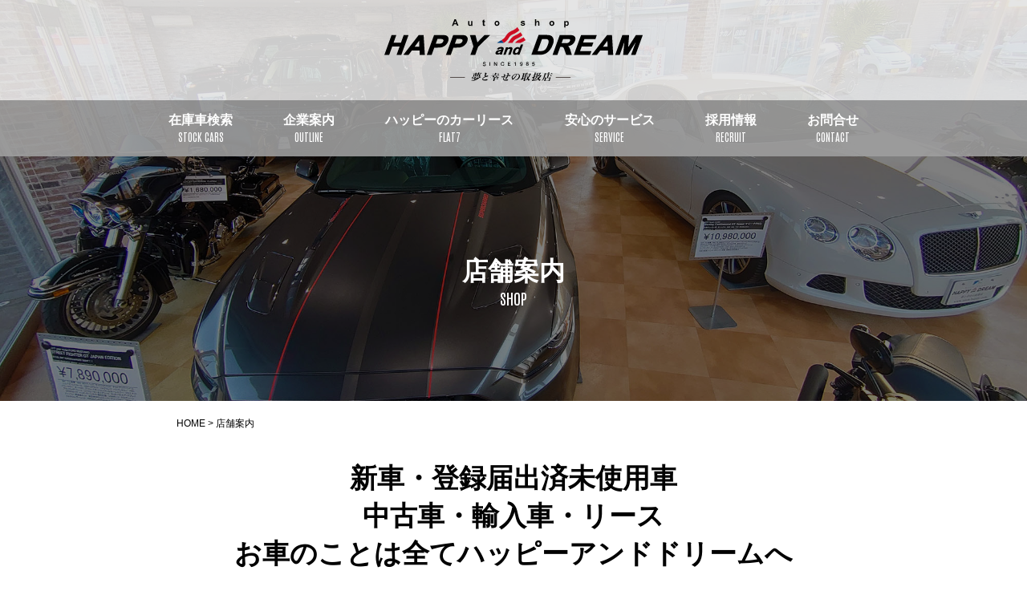

--- FILE ---
content_type: text/html; charset=UTF-8
request_url: https://www.team-happy.com/outline/shop
body_size: 9008
content:
<!DOCTYPE html>
<html lang="ja">
<head>
	<meta charset="utf-8">
	<meta name="format-detection" content="telephone=no">
	<meta http-equiv="X-UA-Compatible" content="IE=edge,chrome=1">
	<meta name="viewport" content="width=device-width, initial-scale=1, maximum-scale=1, user-scalable=0">
	<meta name="theme-color" content="#000000">
	<meta name="msapplication-navbutton-color" content="#000000">
	<meta name="apple-mobile-web-app-status-bar-style" content="#000000">
	<meta name="thumbnail" content="https://www.team-happy.com/img/thumbnail.jpg" />
    
    <title>店舗案内 ｜ ハッピーアンドドリーム | 富山の中古車・アメ車なら</title>
    
    <meta name="description" content="富山県の新車・中古車・カーリース車・アメ車のことならハッピーアンドドリームへお任せ下さい！お客様に満足頂けるカーライフを提供する自動車の総合ショップとして、国産車から輸入車まで幅広く取り扱っております。また車検や整備、自動車保険のサポート、 修理保証サービスなどワンストップで対応しておりますので、 車に関することはハッピーアンドドリームへご相談ください！">
	
	<!--facebook-->
		<meta property="og:title" content="">
		        <meta property="og:type" content="article">
        		<meta property="og:url" content="">
		<meta property="og:image" content="https://www.team-happy.com/img/fb_image.jpg">
		<meta property="og:site_name" content="">
		<meta property="og:description" content="">
		<meta property="fb:app_id" content="">
    <!--/facebook-->

    <!--Twitter -->
		<meta name="twitter:card" content="summary">
		<meta name="twitter:url" content="">
		<meta name="twitter:title" content="">
		<meta name="twitter:description" content="">
		<meta name="twitter:image" content="https://www.team-happy.com/img/tw_image.jpg">
		<meta name="twitter:site" content="">
		<meta name="twitter:creator" content="">
    <!-- /Twitter -->
	
	<!--favicon appicon-->
		<link rel="shortcut icon" href="https://www.team-happy.com/img/favicon.ico">
		<link rel="apple-touch-icon" href="https://www.team-happy.com/img/apple-touch-icon.png">
		<link rel="icon" type="https://www.team-happy.com/img/png" href="https://www.team-happy.com/img/android-chrome-256x256.png">
	<!--/favicon appicon-->

	<!--css-->	
        <link href="https://www.team-happy.com/css/destyle.css?20260202-0126" rel="stylesheet" media="all">
		<link href="https://www.team-happy.com/css/common.css?20260202-0126" rel="stylesheet" media="all">
        <link href="https://www.team-happy.com/css/nav.css?20260202-0126" rel="stylesheet" media="all">
                <link href="https://www.team-happy.com/css/page.css?20260202-0126" rel="stylesheet" media="all">
		<link href="https://www.team-happy.com/css/page-faq.css?20260202-0126" rel="stylesheet" media="all">
        
	<!--fontawesome-->
		<link href="https://use.fontawesome.com/releases/v5.6.1/css/all.css" rel="stylesheet">

	<!--Google Analytics-->
		<!-- Google tag (gtag.js) --> <script async src="https://www.googletagmanager.com/gtag/js?id=G-ZKWW813YVZ"></script> <script> window.dataLayer = window.dataLayer || []; function gtag(){dataLayer.push(arguments);} gtag('js', new Date()); gtag('config', 'G-ZKWW813YVZ'); </script>	<!--/Google Analytics-->    <meta name='robots' content='max-image-preview:large' />
<script type="text/javascript">
/* <![CDATA[ */
window._wpemojiSettings = {"baseUrl":"https:\/\/s.w.org\/images\/core\/emoji\/15.0.3\/72x72\/","ext":".png","svgUrl":"https:\/\/s.w.org\/images\/core\/emoji\/15.0.3\/svg\/","svgExt":".svg","source":{"concatemoji":"https:\/\/www.team-happy.com\/wp-includes\/js\/wp-emoji-release.min.js?ver=6.5.2"}};
/*! This file is auto-generated */
!function(i,n){var o,s,e;function c(e){try{var t={supportTests:e,timestamp:(new Date).valueOf()};sessionStorage.setItem(o,JSON.stringify(t))}catch(e){}}function p(e,t,n){e.clearRect(0,0,e.canvas.width,e.canvas.height),e.fillText(t,0,0);var t=new Uint32Array(e.getImageData(0,0,e.canvas.width,e.canvas.height).data),r=(e.clearRect(0,0,e.canvas.width,e.canvas.height),e.fillText(n,0,0),new Uint32Array(e.getImageData(0,0,e.canvas.width,e.canvas.height).data));return t.every(function(e,t){return e===r[t]})}function u(e,t,n){switch(t){case"flag":return n(e,"\ud83c\udff3\ufe0f\u200d\u26a7\ufe0f","\ud83c\udff3\ufe0f\u200b\u26a7\ufe0f")?!1:!n(e,"\ud83c\uddfa\ud83c\uddf3","\ud83c\uddfa\u200b\ud83c\uddf3")&&!n(e,"\ud83c\udff4\udb40\udc67\udb40\udc62\udb40\udc65\udb40\udc6e\udb40\udc67\udb40\udc7f","\ud83c\udff4\u200b\udb40\udc67\u200b\udb40\udc62\u200b\udb40\udc65\u200b\udb40\udc6e\u200b\udb40\udc67\u200b\udb40\udc7f");case"emoji":return!n(e,"\ud83d\udc26\u200d\u2b1b","\ud83d\udc26\u200b\u2b1b")}return!1}function f(e,t,n){var r="undefined"!=typeof WorkerGlobalScope&&self instanceof WorkerGlobalScope?new OffscreenCanvas(300,150):i.createElement("canvas"),a=r.getContext("2d",{willReadFrequently:!0}),o=(a.textBaseline="top",a.font="600 32px Arial",{});return e.forEach(function(e){o[e]=t(a,e,n)}),o}function t(e){var t=i.createElement("script");t.src=e,t.defer=!0,i.head.appendChild(t)}"undefined"!=typeof Promise&&(o="wpEmojiSettingsSupports",s=["flag","emoji"],n.supports={everything:!0,everythingExceptFlag:!0},e=new Promise(function(e){i.addEventListener("DOMContentLoaded",e,{once:!0})}),new Promise(function(t){var n=function(){try{var e=JSON.parse(sessionStorage.getItem(o));if("object"==typeof e&&"number"==typeof e.timestamp&&(new Date).valueOf()<e.timestamp+604800&&"object"==typeof e.supportTests)return e.supportTests}catch(e){}return null}();if(!n){if("undefined"!=typeof Worker&&"undefined"!=typeof OffscreenCanvas&&"undefined"!=typeof URL&&URL.createObjectURL&&"undefined"!=typeof Blob)try{var e="postMessage("+f.toString()+"("+[JSON.stringify(s),u.toString(),p.toString()].join(",")+"));",r=new Blob([e],{type:"text/javascript"}),a=new Worker(URL.createObjectURL(r),{name:"wpTestEmojiSupports"});return void(a.onmessage=function(e){c(n=e.data),a.terminate(),t(n)})}catch(e){}c(n=f(s,u,p))}t(n)}).then(function(e){for(var t in e)n.supports[t]=e[t],n.supports.everything=n.supports.everything&&n.supports[t],"flag"!==t&&(n.supports.everythingExceptFlag=n.supports.everythingExceptFlag&&n.supports[t]);n.supports.everythingExceptFlag=n.supports.everythingExceptFlag&&!n.supports.flag,n.DOMReady=!1,n.readyCallback=function(){n.DOMReady=!0}}).then(function(){return e}).then(function(){var e;n.supports.everything||(n.readyCallback(),(e=n.source||{}).concatemoji?t(e.concatemoji):e.wpemoji&&e.twemoji&&(t(e.twemoji),t(e.wpemoji)))}))}((window,document),window._wpemojiSettings);
/* ]]> */
</script>
<style id='wp-emoji-styles-inline-css' type='text/css'>

	img.wp-smiley, img.emoji {
		display: inline !important;
		border: none !important;
		box-shadow: none !important;
		height: 1em !important;
		width: 1em !important;
		margin: 0 0.07em !important;
		vertical-align: -0.1em !important;
		background: none !important;
		padding: 0 !important;
	}
</style>
<link rel='stylesheet' id='wp-block-library-css' href='https://www.team-happy.com/wp-includes/css/dist/block-library/style.min.css?ver=6.5.2' type='text/css' media='all' />
<style id='classic-theme-styles-inline-css' type='text/css'>
/*! This file is auto-generated */
.wp-block-button__link{color:#fff;background-color:#32373c;border-radius:9999px;box-shadow:none;text-decoration:none;padding:calc(.667em + 2px) calc(1.333em + 2px);font-size:1.125em}.wp-block-file__button{background:#32373c;color:#fff;text-decoration:none}
</style>
<style id='global-styles-inline-css' type='text/css'>
body{--wp--preset--color--black: #000000;--wp--preset--color--cyan-bluish-gray: #abb8c3;--wp--preset--color--white: #ffffff;--wp--preset--color--pale-pink: #f78da7;--wp--preset--color--vivid-red: #cf2e2e;--wp--preset--color--luminous-vivid-orange: #ff6900;--wp--preset--color--luminous-vivid-amber: #fcb900;--wp--preset--color--light-green-cyan: #7bdcb5;--wp--preset--color--vivid-green-cyan: #00d084;--wp--preset--color--pale-cyan-blue: #8ed1fc;--wp--preset--color--vivid-cyan-blue: #0693e3;--wp--preset--color--vivid-purple: #9b51e0;--wp--preset--gradient--vivid-cyan-blue-to-vivid-purple: linear-gradient(135deg,rgba(6,147,227,1) 0%,rgb(155,81,224) 100%);--wp--preset--gradient--light-green-cyan-to-vivid-green-cyan: linear-gradient(135deg,rgb(122,220,180) 0%,rgb(0,208,130) 100%);--wp--preset--gradient--luminous-vivid-amber-to-luminous-vivid-orange: linear-gradient(135deg,rgba(252,185,0,1) 0%,rgba(255,105,0,1) 100%);--wp--preset--gradient--luminous-vivid-orange-to-vivid-red: linear-gradient(135deg,rgba(255,105,0,1) 0%,rgb(207,46,46) 100%);--wp--preset--gradient--very-light-gray-to-cyan-bluish-gray: linear-gradient(135deg,rgb(238,238,238) 0%,rgb(169,184,195) 100%);--wp--preset--gradient--cool-to-warm-spectrum: linear-gradient(135deg,rgb(74,234,220) 0%,rgb(151,120,209) 20%,rgb(207,42,186) 40%,rgb(238,44,130) 60%,rgb(251,105,98) 80%,rgb(254,248,76) 100%);--wp--preset--gradient--blush-light-purple: linear-gradient(135deg,rgb(255,206,236) 0%,rgb(152,150,240) 100%);--wp--preset--gradient--blush-bordeaux: linear-gradient(135deg,rgb(254,205,165) 0%,rgb(254,45,45) 50%,rgb(107,0,62) 100%);--wp--preset--gradient--luminous-dusk: linear-gradient(135deg,rgb(255,203,112) 0%,rgb(199,81,192) 50%,rgb(65,88,208) 100%);--wp--preset--gradient--pale-ocean: linear-gradient(135deg,rgb(255,245,203) 0%,rgb(182,227,212) 50%,rgb(51,167,181) 100%);--wp--preset--gradient--electric-grass: linear-gradient(135deg,rgb(202,248,128) 0%,rgb(113,206,126) 100%);--wp--preset--gradient--midnight: linear-gradient(135deg,rgb(2,3,129) 0%,rgb(40,116,252) 100%);--wp--preset--font-size--small: 13px;--wp--preset--font-size--medium: 20px;--wp--preset--font-size--large: 36px;--wp--preset--font-size--x-large: 42px;--wp--preset--spacing--20: 0.44rem;--wp--preset--spacing--30: 0.67rem;--wp--preset--spacing--40: 1rem;--wp--preset--spacing--50: 1.5rem;--wp--preset--spacing--60: 2.25rem;--wp--preset--spacing--70: 3.38rem;--wp--preset--spacing--80: 5.06rem;--wp--preset--shadow--natural: 6px 6px 9px rgba(0, 0, 0, 0.2);--wp--preset--shadow--deep: 12px 12px 50px rgba(0, 0, 0, 0.4);--wp--preset--shadow--sharp: 6px 6px 0px rgba(0, 0, 0, 0.2);--wp--preset--shadow--outlined: 6px 6px 0px -3px rgba(255, 255, 255, 1), 6px 6px rgba(0, 0, 0, 1);--wp--preset--shadow--crisp: 6px 6px 0px rgba(0, 0, 0, 1);}:where(.is-layout-flex){gap: 0.5em;}:where(.is-layout-grid){gap: 0.5em;}body .is-layout-flow > .alignleft{float: left;margin-inline-start: 0;margin-inline-end: 2em;}body .is-layout-flow > .alignright{float: right;margin-inline-start: 2em;margin-inline-end: 0;}body .is-layout-flow > .aligncenter{margin-left: auto !important;margin-right: auto !important;}body .is-layout-constrained > .alignleft{float: left;margin-inline-start: 0;margin-inline-end: 2em;}body .is-layout-constrained > .alignright{float: right;margin-inline-start: 2em;margin-inline-end: 0;}body .is-layout-constrained > .aligncenter{margin-left: auto !important;margin-right: auto !important;}body .is-layout-constrained > :where(:not(.alignleft):not(.alignright):not(.alignfull)){max-width: var(--wp--style--global--content-size);margin-left: auto !important;margin-right: auto !important;}body .is-layout-constrained > .alignwide{max-width: var(--wp--style--global--wide-size);}body .is-layout-flex{display: flex;}body .is-layout-flex{flex-wrap: wrap;align-items: center;}body .is-layout-flex > *{margin: 0;}body .is-layout-grid{display: grid;}body .is-layout-grid > *{margin: 0;}:where(.wp-block-columns.is-layout-flex){gap: 2em;}:where(.wp-block-columns.is-layout-grid){gap: 2em;}:where(.wp-block-post-template.is-layout-flex){gap: 1.25em;}:where(.wp-block-post-template.is-layout-grid){gap: 1.25em;}.has-black-color{color: var(--wp--preset--color--black) !important;}.has-cyan-bluish-gray-color{color: var(--wp--preset--color--cyan-bluish-gray) !important;}.has-white-color{color: var(--wp--preset--color--white) !important;}.has-pale-pink-color{color: var(--wp--preset--color--pale-pink) !important;}.has-vivid-red-color{color: var(--wp--preset--color--vivid-red) !important;}.has-luminous-vivid-orange-color{color: var(--wp--preset--color--luminous-vivid-orange) !important;}.has-luminous-vivid-amber-color{color: var(--wp--preset--color--luminous-vivid-amber) !important;}.has-light-green-cyan-color{color: var(--wp--preset--color--light-green-cyan) !important;}.has-vivid-green-cyan-color{color: var(--wp--preset--color--vivid-green-cyan) !important;}.has-pale-cyan-blue-color{color: var(--wp--preset--color--pale-cyan-blue) !important;}.has-vivid-cyan-blue-color{color: var(--wp--preset--color--vivid-cyan-blue) !important;}.has-vivid-purple-color{color: var(--wp--preset--color--vivid-purple) !important;}.has-black-background-color{background-color: var(--wp--preset--color--black) !important;}.has-cyan-bluish-gray-background-color{background-color: var(--wp--preset--color--cyan-bluish-gray) !important;}.has-white-background-color{background-color: var(--wp--preset--color--white) !important;}.has-pale-pink-background-color{background-color: var(--wp--preset--color--pale-pink) !important;}.has-vivid-red-background-color{background-color: var(--wp--preset--color--vivid-red) !important;}.has-luminous-vivid-orange-background-color{background-color: var(--wp--preset--color--luminous-vivid-orange) !important;}.has-luminous-vivid-amber-background-color{background-color: var(--wp--preset--color--luminous-vivid-amber) !important;}.has-light-green-cyan-background-color{background-color: var(--wp--preset--color--light-green-cyan) !important;}.has-vivid-green-cyan-background-color{background-color: var(--wp--preset--color--vivid-green-cyan) !important;}.has-pale-cyan-blue-background-color{background-color: var(--wp--preset--color--pale-cyan-blue) !important;}.has-vivid-cyan-blue-background-color{background-color: var(--wp--preset--color--vivid-cyan-blue) !important;}.has-vivid-purple-background-color{background-color: var(--wp--preset--color--vivid-purple) !important;}.has-black-border-color{border-color: var(--wp--preset--color--black) !important;}.has-cyan-bluish-gray-border-color{border-color: var(--wp--preset--color--cyan-bluish-gray) !important;}.has-white-border-color{border-color: var(--wp--preset--color--white) !important;}.has-pale-pink-border-color{border-color: var(--wp--preset--color--pale-pink) !important;}.has-vivid-red-border-color{border-color: var(--wp--preset--color--vivid-red) !important;}.has-luminous-vivid-orange-border-color{border-color: var(--wp--preset--color--luminous-vivid-orange) !important;}.has-luminous-vivid-amber-border-color{border-color: var(--wp--preset--color--luminous-vivid-amber) !important;}.has-light-green-cyan-border-color{border-color: var(--wp--preset--color--light-green-cyan) !important;}.has-vivid-green-cyan-border-color{border-color: var(--wp--preset--color--vivid-green-cyan) !important;}.has-pale-cyan-blue-border-color{border-color: var(--wp--preset--color--pale-cyan-blue) !important;}.has-vivid-cyan-blue-border-color{border-color: var(--wp--preset--color--vivid-cyan-blue) !important;}.has-vivid-purple-border-color{border-color: var(--wp--preset--color--vivid-purple) !important;}.has-vivid-cyan-blue-to-vivid-purple-gradient-background{background: var(--wp--preset--gradient--vivid-cyan-blue-to-vivid-purple) !important;}.has-light-green-cyan-to-vivid-green-cyan-gradient-background{background: var(--wp--preset--gradient--light-green-cyan-to-vivid-green-cyan) !important;}.has-luminous-vivid-amber-to-luminous-vivid-orange-gradient-background{background: var(--wp--preset--gradient--luminous-vivid-amber-to-luminous-vivid-orange) !important;}.has-luminous-vivid-orange-to-vivid-red-gradient-background{background: var(--wp--preset--gradient--luminous-vivid-orange-to-vivid-red) !important;}.has-very-light-gray-to-cyan-bluish-gray-gradient-background{background: var(--wp--preset--gradient--very-light-gray-to-cyan-bluish-gray) !important;}.has-cool-to-warm-spectrum-gradient-background{background: var(--wp--preset--gradient--cool-to-warm-spectrum) !important;}.has-blush-light-purple-gradient-background{background: var(--wp--preset--gradient--blush-light-purple) !important;}.has-blush-bordeaux-gradient-background{background: var(--wp--preset--gradient--blush-bordeaux) !important;}.has-luminous-dusk-gradient-background{background: var(--wp--preset--gradient--luminous-dusk) !important;}.has-pale-ocean-gradient-background{background: var(--wp--preset--gradient--pale-ocean) !important;}.has-electric-grass-gradient-background{background: var(--wp--preset--gradient--electric-grass) !important;}.has-midnight-gradient-background{background: var(--wp--preset--gradient--midnight) !important;}.has-small-font-size{font-size: var(--wp--preset--font-size--small) !important;}.has-medium-font-size{font-size: var(--wp--preset--font-size--medium) !important;}.has-large-font-size{font-size: var(--wp--preset--font-size--large) !important;}.has-x-large-font-size{font-size: var(--wp--preset--font-size--x-large) !important;}
.wp-block-navigation a:where(:not(.wp-element-button)){color: inherit;}
:where(.wp-block-post-template.is-layout-flex){gap: 1.25em;}:where(.wp-block-post-template.is-layout-grid){gap: 1.25em;}
:where(.wp-block-columns.is-layout-flex){gap: 2em;}:where(.wp-block-columns.is-layout-grid){gap: 2em;}
.wp-block-pullquote{font-size: 1.5em;line-height: 1.6;}
</style>
<link rel='stylesheet' id='contact-form-7-css' href='https://www.team-happy.com/wp-content/plugins/contact-form-7/includes/css/styles.css?ver=5.9.4' type='text/css' media='all' />
<link rel="https://api.w.org/" href="https://www.team-happy.com/wp-json/" /><link rel="alternate" type="application/json" href="https://www.team-happy.com/wp-json/wp/v2/pages/15" /><link rel="EditURI" type="application/rsd+xml" title="RSD" href="https://www.team-happy.com/xmlrpc.php?rsd" />
<meta name="generator" content="WordPress 6.5.2" />
<link rel="canonical" href="https://www.team-happy.com/outline/shop" />
<link rel='shortlink' href='https://www.team-happy.com/?p=15' />
<link rel="alternate" type="application/json+oembed" href="https://www.team-happy.com/wp-json/oembed/1.0/embed?url=https%3A%2F%2Fwww.team-happy.com%2Foutline%2Fshop" />
<link rel="alternate" type="text/xml+oembed" href="https://www.team-happy.com/wp-json/oembed/1.0/embed?url=https%3A%2F%2Fwww.team-happy.com%2Foutline%2Fshop&#038;format=xml" />
<link rel="icon" href="https://www.team-happy.com/wp-content/uploads/2024/06/fabicon-150x150.jpg" sizes="32x32" />
<link rel="icon" href="https://www.team-happy.com/wp-content/uploads/2024/06/fabicon-300x300.jpg" sizes="192x192" />
<link rel="apple-touch-icon" href="https://www.team-happy.com/wp-content/uploads/2024/06/fabicon-300x300.jpg" />
<meta name="msapplication-TileImage" content="https://www.team-happy.com/wp-content/uploads/2024/06/fabicon-300x300.jpg" />
</head>

<body id="pagetop">
    <div class="wrap">
        
        <header id="header" role="banner"><!--ここ-->
            <h1 class="site_ttl s_t__sp"> <a href="https://www.team-happy.com/">ハッピーアンドドリーム</a></h1>
                <nav id="gNav">
				<ul class="nav">
					<li class="nav01">
						<a href="https://www.ju-janaito.com/shop/detail/stock?shopId=4400225" target="_blank"><div class="jp">在庫車検索</div><div class="en">STOCK CARS</div></a>
					</li>
					<li class="nav02">
						<a href="https://www.team-happy.com/outline"><div class="jp">企業案内</div><div class="en">OUTLINE</div></a>
                            <ul class="sub-menu">
								<li><a href="https://www.team-happy.com/shop">店舗案内</a></li>
                                <li><a href="https://www.team-happy.com/access">アクセス</a></li>
                                <li><a href="https://www.team-happy.com/company">会社概要</a></li>
                                <li><a href="https://www.team-happy.com/history">沿革</a></li>
                                <li><a href="https://www.team-happy.com/profile">事業内容</a></li>
                                <li><a href="https://www.team-happy.com/archives/category/news">新着情報</a></li>
							</ul>
                    </li>
					<li class="nav03">
						<a href="https://flat7toyama.jp" target="_blank"><div class="jp">ハッピーのカーリース</div><div class="en">FLAT7</div></a>
					</li>
					<li class="nav04">
						<a href="https://www.team-happy.com/service-network"><div class="jp">安心のサービス</div><div class="en">SERVICE</div></a>
                            <ul class="sub-menu">
								<li><a href="https://www.team-happy.com/service">車検、整備、鈑金、塗装</a></li>
                                <li><a href="https://ultra-shaken.com" target="_blank">ウルトラ車検</a></li>
                                <li><a href="https://www.team-happy.com/hoken">自動車保険</a></li>
								<li><a href="https://www.team-happy.com/norupita">乗るピタ</a></li>
							</ul>
					</li>
					<li class="nav05">
						<a href="https://en-gage.net/happy-and-dream/?shared=1" target="_blank"><div class="jp">採用情報</div><div class="en">RECRUIT</div></a>
					</li>
                    <li class="nav05">
						<a href="https://www.team-happy.com/contact"><div class="jp">お問合せ</div><div class="en">CONTACT</div></a>
                            <ul class="sub-menu">
								<li><a href="https://nyuko-yoyaku.com/0d0871f0806eae32d30983b62252da50/sp/?sid=9601" target="_blank">整備来店予約</a></li>
                                <li><a href="https://www.team-happy.com/autoloan">オートローン事前審査</a></li>
								<li><a href="https://www.team-happy.com/kaitori">愛車買取査定</a></li>
								<li><a href="https://www.team-happy.com/faq">よくあるご質問</a></li>
                                <li><a href="https://www.team-happy.com/privacypolicy">個人情報保護方針</a></li>
							</ul>
					</li>
				</ul><!--/.nav-->
				<div class="mask"></div>
			</nav>
			
		<div class="openbtn"><span></span><span></span><span></span></div>
					
			<nav id="g-nav">
				<div id="g-nav-list">
								
					<div class="g_ttl"><a href="https://www.team-happy.com/"><img src="https://www.team-happy.com/img/sitettl_wt.svg" alt="ハッピーアンドドリーム" /></a></div>
								
						<div class="wt_box">
							<div class="sub_nav_wrap">
								<ul class="sub_nav">
									<li><a href="https://www.ju-janaito.com/shop/detail/stock?shopId=4400225" target="_blank">在庫車検索</a></li>
									<li><a href="https://www.team-happy.com/outline">企業案内</a>
										<ul>
											<li><a href="https://www.team-happy.com/shop">店舗案内</a></li>
                                            <li><a href="https://www.team-happy.com/access">アクセス</a></li>
                                            <li><a href="https://www.team-happy.com/company">会社概要</a></li>
                                            <li><a href="https://www.team-happy.com/history">沿革</a></li>
                                            <li><a href="https://www.team-happy.com/profile">事業内容</a></li>
                                            <li><a href="https://www.team-happy.com/archives/category/news">新着情報</a></li>
										</ul>
									</li>
									<li><a href="https://flat7toyama.jp" target="_blank">ハッピーのカーリース</a></li>
								</ul>
								<ul class="sub_nav">
									<li><a href="https://nyuko-yoyaku.com/0d0871f0806eae32d30983b62252da50/sp/?sid=9601" target="_blank">整備来店予約</a></li>
									<li><a href="https://www.team-happy.com/service-network">安心のサービス</a>
										<ul>
											<li><a href="https://www.team-happy.com/service">車検、整備、鈑金、塗装</a></li>
                                            <li><a href="https://ultra-shaken.com" target="_blank">ウルトラ車検</a></li>
                                            <li><a href="https://www.team-happy.com/hoken">自動車保険</a></li>
											<li><a href="https://www.team-happy.com/norupita">乗るピタ</a></li>
										</ul>
									</li>
									<li><a href="https://en-gage.net/happy-and-dream/?shared=1" target="_blank">採用情報</a></li>
									<li><a href="https://www.team-happy.com/contact">お問合せ</a>
										<ul>
                                            <li><a href="https://www.team-happy.com/autoloan">オートローン事前審査</a></li>
											<li><a href="https://www.team-happy.com/kaitori">愛車買取査定</a></li>
											<li><a href="https://www.team-happy.com/faq">よくあるご質問</a></li>
                                            <li><a href="https://www.team-happy.com/privacypolicy">個人情報保護方針</a></li>
										</ul>
									</li>
								</ul>
							</div><!--/.sub_nav_wrap-->	
						</div><!--/.wt_box-->
								
						<div class="button_wrap">
							<a class="button" href="https://www.team-happy.com/contact"><span>お問合せはこちら</span></a>
						</div><!--/.button_wrap-->
							
						<div class="address">
							<div class="a_inner">
								<p class="a_ttl">ハッピーアンドドリーム</p>
								<p class="a_txt">〒930-0864 富山県富山市羽根80-1<br>営業時間 10:00〜19:00 | 定休 火曜日／水曜日（第2第3）<br>TEL 076-495-6611</p>
							</div><!--/.a_inner-->
							<div class="sns">
								<p class="insta"><a href="https://www.instagram.com/happy.and.dream/" target="_blank"><i class="fab fa-instagram"></i></a></p>
                                <p class="yt"><a href="https://youtube.com/@user-oo3vs5us7p?si=_dALtKb_wN9d7_mT" target="_blank"><i class="fab fa-youtube"></i></a></p>
                                <p class="line"><a href="https://lin.ee/eFnEN4H" target="_blank"><i class="fab fa-line"></i></a></p>
                                <p class="fb"><a href="https://www.facebook.com/happy.and.dream" target="_blank"><i class="fab fa-facebook-f"></i></a></p>
							</div>
						</div><!--/.address-->
								
						<div class="cpright"><small>© HAPPY and DREAM Co,. Ltd All Rights Reserved.</small></div><!--/.cpright-->
								
				</div><!--/.g-nav-list-->
			</nav><!--/.g-nav-->
            
    </header>        
        <main id="main">
            
        <section class="pageheader page_ttl__shop">
            <div class="mask">
                <h1 class="page_ttl">
                    <div class="jp suffle_typing">店舗案内</div>
                    <div class="en suffle_typing">shop</div>
                </h1>
            </div>
        </section><!--/.pageheader-->
            
            <div class="pan">
                <div class="container">
                    <ul><li><a href="https://www.team-happy.com" >HOME</a></li><li>店舗案内</li></ul>                </div><!--/.container-->
            </div><!--/.pan-->
            
            <section class="content_block">
                <div class="container">
            
                    <div class="tex">
                        
                                                <div class="catch1 bgextend bgLRextendTrigger">
<div class="bgappearTrigger"><span class="bgappear">新車・登録届出済未使用車<br />中古車・輸入車・リース<br />お車のことは全てハッピーアンドドリームへ</span></div>
</div>
<p class="note">お客様のニーズに沿ったお車を何でもご提案できる<br />トータルショップとして、幅広いジャンルの車両を取り扱っていると同時に、<br />居心地の良いお店作りを目指しております。</p>
<p>&nbsp;</p>

<img fetchpriority="high" decoding="async" src="https://www.team-happy.com/wp-content/uploads/2024/06/shop_img000.jpg" alt="" width="2000" height="800" class="aligncenter size-full wp-image-4254" srcset="https://www.team-happy.com/wp-content/uploads/2024/06/shop_img000.jpg 2000w, https://www.team-happy.com/wp-content/uploads/2024/06/shop_img000-300x120.jpg 300w, https://www.team-happy.com/wp-content/uploads/2024/06/shop_img000-1024x410.jpg 1024w, https://www.team-happy.com/wp-content/uploads/2024/06/shop_img000-768x307.jpg 768w, https://www.team-happy.com/wp-content/uploads/2024/06/shop_img000-1536x614.jpg 1536w" sizes="(max-width: 2000px) 100vw, 2000px" />
<p>&nbsp;</p>
<img decoding="async" src="https://www.team-happy.com/wp-content/uploads/2024/06/shop_img001.jpg" alt="" width="2000" height="800" class="aligncenter size-full wp-image-4255" srcset="https://www.team-happy.com/wp-content/uploads/2024/06/shop_img001.jpg 2000w, https://www.team-happy.com/wp-content/uploads/2024/06/shop_img001-300x120.jpg 300w, https://www.team-happy.com/wp-content/uploads/2024/06/shop_img001-1024x410.jpg 1024w, https://www.team-happy.com/wp-content/uploads/2024/06/shop_img001-768x307.jpg 768w, https://www.team-happy.com/wp-content/uploads/2024/06/shop_img001-1536x614.jpg 1536w" sizes="(max-width: 2000px) 100vw, 2000px" />
<p>&nbsp;</p>
<img decoding="async" src="https://www.team-happy.com/wp-content/uploads/2024/06/shop_img003.jpg" alt="" width="2000" height="800" class="aligncenter size-full wp-image-4257" srcset="https://www.team-happy.com/wp-content/uploads/2024/06/shop_img003.jpg 2000w, https://www.team-happy.com/wp-content/uploads/2024/06/shop_img003-300x120.jpg 300w, https://www.team-happy.com/wp-content/uploads/2024/06/shop_img003-1024x410.jpg 1024w, https://www.team-happy.com/wp-content/uploads/2024/06/shop_img003-768x307.jpg 768w, https://www.team-happy.com/wp-content/uploads/2024/06/shop_img003-1536x614.jpg 1536w" sizes="(max-width: 2000px) 100vw, 2000px" />
<p>&nbsp;</p>
<img loading="lazy" decoding="async" src="https://www.team-happy.com/wp-content/uploads/2024/06/shop_img002.jpg" alt="" width="2000" height="800" class="aligncenter size-full wp-image-4256" srcset="https://www.team-happy.com/wp-content/uploads/2024/06/shop_img002.jpg 2000w, https://www.team-happy.com/wp-content/uploads/2024/06/shop_img002-300x120.jpg 300w, https://www.team-happy.com/wp-content/uploads/2024/06/shop_img002-1024x410.jpg 1024w, https://www.team-happy.com/wp-content/uploads/2024/06/shop_img002-768x307.jpg 768w, https://www.team-happy.com/wp-content/uploads/2024/06/shop_img002-1536x614.jpg 1536w" sizes="(max-width: 2000px) 100vw, 2000px" />

<p>&nbsp;</p>
<p>弊社は、～夢と幸せを提供できる企業であり続ける事～ を社是に掲げております。お客様のニーズに沿った車両のご提案はもちろん、自社指定工場での車検や整備、鈑金塗装、自動車保険のサポート、高価買取等、お車に関する事は全て自社で完結し、お客様のご負担を軽減したいと考えております。</p>				                                                    
                    </div><!--/.tex-->
            
                </div><!--/.container-->
            </section><!--/.content_block-->
            
            <div class="contener_block">
                <div class="container">
				    <div class="postmetadata clearfix">
				        				    </div><!-- /postmetadata -->
                </div><!--/.container-->
            </div><!--/contener_block-->
            
            
            
        
            
            
        </main>

        <footer id="footer">
            <div class="footer_wrap">
                <div class="container">
                
                    <div class="footer_wrap__upper">
                        <div class="footer__menu">
                            <dl>
                                <dt class="bgextend bgLRextendTrigger">
                                    <div class="bgappearTrigger">
                                        <span class="bgappear">
                                            <a href="https://www.ju-janaito.com/shop/detail/stock?shopId=4400225" target="_blank">在庫車検索</a>
                                        </span>
                                    </div>
                                </dt>
                                <dt class="bgextend bgLRextendTrigger">
                                    <div class="bgappearTrigger">
                                        <span class="bgappear">
                                            <a href="https://flat7toyama.jp" target="_blank">ハッピーのカーリース</a>
                                        </span>
                                    </div>
                                </dt>
                                <dt class="bgextend bgLRextendTrigger">
                                    <div class="bgappearTrigger">
                                        <span class="bgappear">
                                            <a href="https://www.team-happy.com/archives/category/news">新着情報</a>
                                        </span>
                                    </div>
                                </dt>
                            </dl>
                            <dl>
                                <dt class="bgextend bgLRextendTrigger">
                                    <div class="bgappearTrigger">
                                        <span class="bgappear">
                                            <a href="https://www.team-happy.com/service-network">安心のサービス</a>
                                        </span>
                                    </div>
                                </dt>
                                        <dd class="bgextend bgLRextendTrigger">
                                            <div class="bgappearTrigger">
                                                <span class="bgappear">
                                                    <a href="https://www.team-happy.com/service">車検、整備、鈑金、塗装</a>
                                                </span>
                                            </div>
                                        </dd>
                                        <dd class="bgextend bgLRextendTrigger">
                                            <div class="bgappearTrigger">
                                                <span class="bgappear">
                                                    <a href="https://ultra-shaken.com" target="_blank">ウルトラ車検</a>
                                                </span>
                                            </div>
                                        </dd>
                                        <dd class="bgextend bgLRextendTrigger">
                                            <div class="bgappearTrigger">
                                                <span class="bgappear">
                                                    <a href="https://www.team-happy.com/hoken">自動車保険</a>
                                                </span>
                                            </div>
                                        </dd>
										<dd class="bgextend bgLRextendTrigger">
                                            <div class="bgappearTrigger">
                                                <span class="bgappear">
                                                    <a href="https://www.team-happy.com/norupita">乗るピタ</a>
                                                </span>
                                            </div>
                                        </dd>
                            </dl>
                            <dl>
                                <dt class="bgextend bgLRextendTrigger">
                                    <div class="bgappearTrigger">
                                        <span class="bgappear">
                                            <a href="https://www.team-happy.com/outline">企業案内</a>
                                        </span>
                                    </div>
                                </dt>
                                        <dd class="bgextend bgLRextendTrigger">
                                            <div class="bgappearTrigger">
                                                <span class="bgappear">
                                                    <a href="https://www.team-happy.com/shop">店舗案内</a>
                                                </span>
                                            </div>
                                        </dd>
                                        <dd class="bgextend bgLRextendTrigger">
                                            <div class="bgappearTrigger">
                                                <span class="bgappear">
                                                    <a href="https://www.team-happy.com/access">アクセス</a>
                                                </span>
                                            </div>
                                        </dd>
                                        <dd class="bgextend bgLRextendTrigger">
                                            <div class="bgappearTrigger">
                                                <span class="bgappear">
                                                    <a href="https://www.team-happy.com/company">会社概要</a>
                                                </span>
                                            </div>
                                        </dd>
                                        <dd class="bgextend bgLRextendTrigger">
                                            <div class="bgappearTrigger">
                                                <span class="bgappear">
                                                    <a href="https://www.team-happy.com/history">沿革</a>
                                                </span>
                                            </div>
                                        </dd>
                                        <dd class="bgextend bgLRextendTrigger">
                                            <div class="bgappearTrigger">
                                                <span class="bgappear">
                                                    <a href="https://www.team-happy.com/profile">事業内容</a>
                                                </span>
                                            </div>
                                        </dd>
                            </dl>
                            <dl>
                                <dt class="bgextend bgLRextendTrigger">
                                    <div class="bgappearTrigger">
                                        <span class="bgappear">
                                            <a href="https://en-gage.net/happy-and-dream/?shared=1" target="_blank">採用情報</a>
                                        </span>
                                    </div>
                                </dt>
                                <dt class="bgextend bgLRextendTrigger">
                                    <div class="bgappearTrigger">
                                        <span class="bgappear">
                                            <a href="https://www.team-happy.com/contact">お問合せ</a>
                                        </span>
                                    </div>
                                </dt>
                                        <dd class="bgextend bgLRextendTrigger">
                                            <div class="bgappearTrigger">
                                                <span class="bgappear">
                                                    <a href="https://www.team-happy.com/faq">よくあるご質問</a>
                                                </span>
                                            </div>
                                        </dd>
                                        <dd class="bgextend bgLRextendTrigger">
                                            <div class="bgappearTrigger">
                                                <span class="bgappear">
                                                    <a href="https://www.team-happy.com/autoloan">オートローン事前審査</a>
                                                </span>
                                            </div>
                                        </dd>
										<dd class="bgextend bgLRextendTrigger">
                                            <div class="bgappearTrigger">
                                                <span class="bgappear">
                                                    <a href="https://www.team-happy.com/kaitori">愛車買取査定</a>
                                                </span>
                                            </div>
                                        </dd>
                                        <dd class="bgextend bgLRextendTrigger">
                                            <div class="bgappearTrigger">
                                                <span class="bgappear">
                                                    <a href="https://www.team-happy.com/privacypolicy">個人情報保護方針</a>
                                                </span>
                                            </div>
                                        </dd>
                            </dl>
                        </div><!--/.footer__menu-->
                    </div><!--/.footer_wrap__upper-->

                    <div class="footer_wrap__lower">
                        <div class="f_sitelogo"><a href="https://www.team-happy.com"><img src="https://www.team-happy.com/img/sitettl_wt.svg" alt=" ハッピーアンドドリーム"></a></div>
                        <p class="f_add">〒930-0864 富山県富山市羽根80-1<br>
							営業時間 10:00〜19:00 | 定休 火曜日／水曜日（第2第3）<br>
							TEL 076-495-6611</p>
                        <ul class="f_sns">
                            <li><a href="https://www.instagram.com/happy.and.dream/" target="_blank"><i class="fab fa-instagram"></i></a></li>
                            <li><a href="https://youtube.com/@user-oo3vs5us7p?si=_dALtKb_wN9d7_mT" target="_blank"><i class="fab fa-youtube"></i></a></li>
                            <li><a href="https://lin.ee/eFnEN4H" target="_blank"><i class="fab fa-line"></i></a></li>
                            <li><a href="https://www.facebook.com/happy.and.dream" target="_blank"><i class="fab fa-facebook"></i></a></li>
                        </ul>
                    </div><!--/.footer_wrap__lower-->
                
                </div><!--/.container-->
            </div><!--/.footer_wrap-->
            
            <div class="cpright">
                <small>&copy;  HAPPY and DREAM Co,. Ltd All Rights Reserved.</small>
            </div><!--/.cpright-->

        </footer>    
    </div><!--/.wrap-->
    
    <script src="https://www.team-happy.com/js/jquery-3.7.1.min.js"></script>
    <script src="https://www.team-happy.com/js/navfixed.js"></script>
    <script src="https://www.team-happy.com/js/shuffle-letters.js"></script>
    <script src="https://www.team-happy.com/js/shuffle-letters-custom.js"></script>
    <script src="https://www.team-happy.com/js/nav.js"></script>
    <script src="https://www.team-happy.com/js/vegas.min.js"></script>
    <script src="https://www.team-happy.com/js/shutter.js"></script>
    <script src="https://www.team-happy.com/js/accordion.js"></script>
	<script src="https://www.team-happy.com/js/formcustom.js"></script>
            <!-- spmenu -->
    <script src="https://www.team-happy.com/js/menu.js"></script>
    <script type="text/javascript" src="https://www.team-happy.com/wp-content/plugins/contact-form-7/includes/swv/js/index.js?ver=5.9.4" id="swv-js"></script>
<script type="text/javascript" id="contact-form-7-js-extra">
/* <![CDATA[ */
var wpcf7 = {"api":{"root":"https:\/\/www.team-happy.com\/wp-json\/","namespace":"contact-form-7\/v1"}};
/* ]]> */
</script>
<script type="text/javascript" src="https://www.team-happy.com/wp-content/plugins/contact-form-7/includes/js/index.js?ver=5.9.4" id="contact-form-7-js"></script>
    
</body>
</html>



--- FILE ---
content_type: text/css
request_url: https://www.team-happy.com/css/common.css?20260202-0126
body_size: 6722
content:
@charset "UTF-8";
/* CSS Document */

/* ---------------------------------------------------------------------------------------------

　   webフォント

--------------------------------------------------------------------------------------------- */

@import url('https://fonts.googleapis.com/css2?family=Antonio&display=swap');
@import url('https://fonts.googleapis.com/css2?family=Jost:wght@400&display=swap');

/* ---------------------------------------------------------------------------------------------

　   全体

--------------------------------------------------------------------------------------------- */

html {
	margin:			0!important;
	padding:		0!important;
	overflow-y: auto;
	-webkit-overflow-scrolling:touch;
	-moz-text-size-adjust:		none;
	-webkit-text-size-adjust:	100%;
	}
	
body{
	color:#000000;
    font-family: "Hiragino Kaku Gothic Pro", "ヒラギノ角ゴ Pro W3", "メイリオ", Meiryo, "游ゴシック Medium", "Yu Gothic Medium", "游ゴシック体", YuGothic, "ＭＳ Ｐゴシック", Helvetica, Arial, Verdana, sans-serif;
    font-size:		16px;
	-webkit-font-smoothing: antialiased;/*チラつき防止*/
	width:			100%;
	padding:		0;
	}
	@media only screen and (max-width: 520px) {
        body{
            font-size:		14px;
            }
		}
	@media only screen and (max-width: 320px) {
        body{
            font-size:		13px;
            }
		}

/* ---------------------------------------------------------------------------------------------

　   パーツ

--------------------------------------------------------------------------------------------- */

/*　PC・タブレットで非表示、スマホで表示　*/
.pc_hidden{
	display: none;
	}
	@media only screen and (max-width: 767px) {
		.pc_hidden{
			display:block !important;
			}
		}
/*　スマホで非表示、PC・タブレットで表示　*/
.sp_hidden{
	display: block;
	}
	@media only screen and (max-width: 767px) {
		.sp_hidden{
			display:none!important;
			}
		}


/*　回りこみ解除　*/
.clear{
	clear:both;
	float: none;
	}
.clear::after {
	content: " "; 
	display: block;
	clear: both;
	}

/*PCでのtel:無効に*/
[href^="tel"] {
    text-decoration: none;
    cursor: default;
    pointer-events: none;
	}
@media screen and (max-width: 767px) {
    [href^="tel"] {
        pointer-events: auto;
    	}
	}

/* リンク 装飾なし　*/
a{
	text-decoration: none;
    transition: .3s;
	}
a:hover{
    opacity: .7;
}

/*フォント指定
.tiny{
    font-size: 0.7em;
    }*/

/*フォント色指定*/
.ft_gr{
    color: #325a28;
    }

/*ページ内リンクのズレ解消*/
a.jump_point{
    height: 1px;
    display: block;
    padding-top: 120px;
    margin-top: -120px;
    }


/* ---------------------------------------------------------------------------------------------

　   フォント設定

--------------------------------------------------------------------------------------------- */

.tx_center{
    text-align:center;
    }




/* ---------------------------------------------------------------------------------------------

　   画像

--------------------------------------------------------------------------------------------- */

img {
	border:			0;
	vertical-align:	middle;/*画像 縦配置時の隙間なくす*/
	}
a img {
	text-align:center;
    border-style:none;
	}

/* 画像 正方形トリミング object-fit　IE・Edge用
.object-fit-img{
	object-fit: contain;
	font-family: 'object-fit: contain;'
	}　*/
	


/* ---------------------------------------------------------------------------------------------

　   罫線

--------------------------------------------------------------------------------------------- */

hr.bdr-dash {
	border-width: 1px 0px 0px 0px; /* 太さ */
	border-style: dashed; /* 線種 */
	border-color: #777; /* 線色 */
	height: 1px; /* 高さ */
    max-width: 100%;
	clear:both;
	margin: 23px 0px;
	}
    @media only screen and (max-width: 520px) {
        hr {
            margin: 5px 0;
            }
        }



/* ---------------------------------------------------------------------------------------------

　   ボタン

--------------------------------------------------------------------------------------------- */

.btn__wrap{
    margin-top: 2em;
    margin-bottom: 2em;
    }

/*== ボタン共通設定 */
.btn{
    position: relative;
	overflow: hidden;
	text-decoration: none;
    background:#000;
	display: inline-block;
   	border: 1px solid #000;
    border-radius: 1px;
    padding: 1.1em 3em;
    text-align: center;
    outline: none;
    transition: ease .2s;
    text-decoration: none!important;
    z-index: 100;
    }

/*ボタン内spanの形状*/
.btn span {
	position: relative;
	z-index: 3;/*z-indexの数値をあげて文字を背景よりも手前に表示*/
    color: #fff;
    font-family: "Antonio", sans-serif;
    font-weight: bold;
    font-size: 1em;
    font-style: normal;
    }
.btn:hover span{
	color:#000;
    }

/*-- 背景が流れる（左から右） --*/
.bgleft:before {
 	content: '';
 	position: absolute;
 	top: 0;
 	left: 0;
 	z-index: 2;
 	background:#fff;
 	width: 100%;
	height: 100%;
 	transition: transform .6s cubic-bezier(0.8, 0, 0.2, 1) 0s;
 	transform: scale(0, 1);
	transform-origin: right top;
    }
.bgleft:hover:before{
	transform-origin:left top;
	transform:scale(1, 1);
    }

/*== 背景が流れる（上から下） */
.bgtop:before {
 	content: '';
    /*絶対配置で位置を指定*/
 	position: absolute;
 	top:0;
 	left: 0;
 	z-index: 2;
    /*色や形状*/
 	background:  #000;/*背景色*/
 	width: 100%;
	height: 0;
    /*アニメーション*/
 	transition:.3s cubic-bezier(0.8, 0, 0.2, 1) 0s;
}

/*hoverした際の形状*/
.bgtop:hover:before{
	 height: 100%;	
 	 background-color: #fff;
}

	@media only screen and (max-width: 960px) {
        }
	@media only screen and (max-width: 767px) {
        }
	@media only screen and (max-width: 520px) {
        .btn__wrap{
            margin-top: 1em;
            margin-bottom: 1em;
            }
        .btn{
            padding: 0.75em 2em;
            }
        /*ボタン内spanの形状*/
        .btn span {
            font-weight: normal;
            font-size: 0.9em;
            }
        }
	@media only screen and (max-width: 480px) {
		}
	@media only screen and (max-width: 360px) {
		}
	@media only screen and (max-width: 260px) {
		}




/* ---------------------------------------------------------------------------------------------

　   背景が伸びて出現

--------------------------------------------------------------------------------------------- */

.bgextend{
    display: inline-block;/*幅をオブジェクトに合わせる*/
	animation-name:bgextendAnimeBase;
	animation-duration:1s;
	animation-fill-mode:forwards;
	position: relative;
	overflow: hidden;
	opacity:0;
    }
    @keyframes bgextendAnimeBase{
        from {
            opacity:0;
            }
        to {
            opacity:1;  
            }
        }
/*中の要素*/
.bgappear{
	animation-name:bgextendAnimeSecond;
	animation-duration:1s;
	animation-delay: 0.6s;
	animation-fill-mode:forwards;
	opacity: 0;
    }
    @keyframes bgextendAnimeSecond{
        0% {
            opacity: 0;
            }
        100% {
            opacity: 1;
            }
       }

/*--------- 左から --------*/
.bgLRextend::before{
	animation-name:bgLRextendAnime;
	animation-duration:1s;
	animation-fill-mode:forwards;
    content: "";
    position: absolute;
    left: 0;
    width: 100%;
    height: 100%;
    background-color: #000;/*伸びる背景色の設定*/
    }
    @keyframes bgLRextendAnime{
        0% {
            transform-origin:left;
            transform:scaleX(0);
            }
        50% {
            transform-origin:left;
            transform:scaleX(1);
            }
        50.001% {
            transform-origin:right;
            }
        100% {
            transform-origin:right;
            transform:scaleX(0);
            }
        }



/*■CSSの transform、opacity 、transitionの組み合わせに注意！

要素にopacity（透過）を指定し、さらにtransformやtransitionを組み合わせて変形させると、
要素の一部が消えたり意図しない挙動になることがあります。
その際は、親要素や対象の要素にbackface-visibility(三次元になった際に裏面を可視化するかどうか)
を指定すると多くの場合解決します。

＜解決方法＞

●●（要素 orクラス/ ID名）{
-webkit-backface-visibility: hidden;
backface-visibility: hidden;
}*/






/* ---------------------------------------------------------------------------------------------

　   共通

--------------------------------------------------------------------------------------------- */

.container{
    max-width: 1000px;
    width: 92%;
    margin: 0 auto;
    }

/*背景グレー*/
.cont__bg_gray{
    background: #e4e4e4;
    }





/*----------

セクション見出し

----------*/

/*H2*/
.ttl_section__center h2,
.ttl_section__left h2{
    font-family: "Antonio", sans-serif;
    font-size: 4.5em;
    font-style: normal;
    font-optical-sizing: auto;
    }

/*-----中央寄せタイプ-----*/
.ttl_section__center{
    position: relative;
    text-align: center;
    margin-bottom: 80px;
    }
.ttl_section__center::after{
    content: '';
    position: absolute;
    bottom: -40px;
    left: calc(50% - 40px);
    width: 80px;
    height: 1px;
    display: inline-block;
    background-color: #000000;
    }

/*-----左寄せタイプ-----*/
.ttl_section__left{
    display: flex;
    justify-content: flex-start;
    align-items: center;
    }

/*英字*/
.ttl_section__left .ttl__name_en{
    position: relative;
    }
.ttl_section__left .ttl__name_en::after{
    content: '';
    width: 120px;
    height: 1px;
    display: inline-block;
    background-color: #777;
    position: absolute;
    top: calc(50% - 2px);
    left: calc(107%);
    }
/*日本語*/
.ttl_section__left .ttl__name_jp{
    position: relative;
    left: 140px;
    font-weight: bold;
    }

	@media only screen and (max-width: 650px) {
        /*H2*/
        .ttl_section__center h2,
        .ttl_section__left h2{
            font-size: 3.8em;
            }
        /*-----中央寄せタイプ-----*/
        .ttl_section__center{
            margin-bottom: 50px;
            }
        .ttl_section__center::after{
            bottom: -25px;
            left: calc(50% - 35px);
            width: 70px;
            }
        .ttl_section__left .ttl__name_en::after{
            width: 70px;
            left: calc(103%);
            }
        /*日本語*/
        .ttl_section__left .ttl__name_jp{
            left: 85px;
            }
        }
	@media only screen and (max-width: 520px) {
        /*H2*/
        .ttl_section__center h2,
        .ttl_section__left h2{
            font-size: 2.6em;
            }
        /*-----中央寄せタイプ-----*/
        .ttl_section__center{
            margin-bottom: 40px;
            }
        .ttl_section__center::after{
            bottom: -20px;
            left: calc(50% - 30px);
            width: 60px;
            }
        .ttl_section__left .ttl__name_en::after{
            width: 60px;
            top: calc(50% - 0px);
            left: calc(103%);
            }
        /*日本語*/
        .ttl_section__left .ttl__name_jp{
            left: 70px;
            }
		}
	@media only screen and (max-width: 480px) {
		}
	@media only screen and (max-width: 360px) {
         /*H2*/
        .ttl_section__center h2,
        .ttl_section__left h2{
            font-size: 2em;
            }
        /*-----中央寄せタイプ-----*/
        .ttl_section__center{
            margin-bottom: 32px;
            }
        .ttl_section__center::after{
            bottom: -16px;
            }
        .ttl_section__left .ttl__name_en::after{
            width: 40px;
            }
        /*日本語*/
        .ttl_section__left .ttl__name_jp{
            left: 50px;
            }
		}
	@media only screen and (max-width: 260px) {
		}




/*----------

キャッチ・補足文章

----------*/

.catch1{
    font-size: 2.1em;
    font-weight: bold;
    line-height: 140%;
    margin-bottom: 0.75em;
    }

.catch2{
    font-size: 1.8em;
    font-weight: bold;
    line-height: 140%;
    }

.note{
    font-size: 1em;
    font-weight: bold;
    line-height: 200%;
    }

	@media only screen and (max-width: 767px) {
        .catch1{
            font-size: 1.7em;
            margin-bottom: 0.75em;
            }
        .catch2{
            font-size: 1.35em;
            }
        .note{
            line-height: 180%;
            }
        }
	@media only screen and (max-width: 650px) {
        }
	@media only screen and (max-width: 520px) {
        .catch1{
            font-size: 1.5em;
            margin-bottom: 0.5em;
            }
        .catch2{
            font-size: 1.2em;
            }
        }
	@media only screen and (max-width: 480px) {
        .note{
            font-size: 0.9em;
            line-height: 160%;
            }
		}
	@media only screen and (max-width: 360px) {
        .catch1{
            font-size: 1.25em;
            }
        .catch2{
            font-size: 1.15em;
            }
		}
	@media only screen and (max-width: 280px) {

		}





/* ---------------------------------------------------------------------------------------------

　   wrap

--------------------------------------------------------------------------------------------- */

.wrap{
	overflow: hidden;
	}




/* ---------------------------------------------------------------------------------------------

　   header

--------------------------------------------------------------------------------------------- */

header#header{}





















/*----------

メインイメージ

----------*/



/*========= 背景動画設定のCSS ===============*/

.hero{
    position: relative;/*h1の中央寄せ配置の起点とするためのrelative*/
    min-height: 100vh;/*高さを全画面にあわせる*/
    min-height: -webkit-fill-available;
    height: 100svh;
    } 

#video-area{
    /*position: fixed;*/
    z-index: -1;/*最背面に設定*/
    /*top: 0;
    right:0;
    left:0;
    bottom:0;*/
    overflow: hidden;
}

#video {
    /*天地中央配置*/
    position: absolute;
    z-index: -1;
    top: 50%;
    left: 50%;
    transform: translate(-50%, -50%);
    /*縦横幅指定*/
    width: 177.77777778vh; /* 16:9 の幅→16 ÷ 9＝ 177.77% */
    height: 56.25vw; /* 16:9の幅 → 9 ÷ 16 = 56.25% */
    min-height: 100%;
    min-width: 100%;
}

	@media only screen and (max-width: 980px) {
        }
	@media only screen and (max-width: 767px) {
        }
	@media only screen and (max-width: 520px) {
        }
	@media only screen and (max-width: 480px) {
		}
	@media only screen and (max-width: 360px) {
		}
	@media only screen and (max-width: 260px) {
		}



/*----------

スクロールダウンの動く線

----------*/

/*全体*/
.scrollDown{
	position:absolute;
	left:50%;
	bottom:20px;
	height:80px;
    }
/*Scrollテキストの描写*/
.scrollDown span{
	position: absolute;
	left:-25px;
	top: -15px;
	color: #eee;
	font-size: 1.2em;
	letter-spacing: 0.05em;
    font-family: "Antonio", sans-serif;
    font-style: normal;
    }

/* 線の描写 */
.scrollDown::after{
	content: "";
    /*描画位置*/
	position: absolute;
	top: 0;
    /*線の形状*/
	width: 1px;
	height: 80px;
	background: #eee;
    /*線の動き1.4秒かけて動く。永遠にループ*/
	animation: pathmove 1.4s ease-in-out infinite;
	opacity:0;
    }

/*高さ・位置・透過が変化して線が上から下に動く*/
@keyframes pathmove{
	0%{
		height:0;
		top:0;
		opacity: 0;
    	}
	30%{
		height:40px;
		opacity: 1;
    	}
	100%{
		height:0;
		top:80px;
		opacity: 0;
    	}
    }

	@media only screen and (max-width: 767px) {
        }
	@media only screen and (max-width: 520px) {
        }
	@media only screen and (max-width: 480px) {
        /*Scrollテキストの描写*/
        .scrollDown span{
            left:-20px;
            top: -15px;
            font-size: 1.1em;
            }
		}
	@media only screen and (max-width: 360px) {
		}
	@media only screen and (max-width: 260px) {
		}





/* ---------------------------------------------------------------------------------------------

　   main

--------------------------------------------------------------------------------------------- */

main#main{}

section{position: relative;}



/*----------

SERVICE

----------*/

.service__section{
    text-align: center;
    padding-top: 80px;
    }
.service__section .note{
    padding-bottom: 80px;
    }

.service__section .cont__bg_gray{
    padding-bottom: 50px;
    }
.s__img{
    margin-top: 70px;
    }
.s__img img{
    width: 100%;
    max-width: 707px;
    height: auto;
    }
/*--------- 左から --------*/
.s__img.bgLRextend::before{
    background-color: #fff;/*伸びる背景色の設定*/
    }

.service__section .btn__wrap{
    margin-top: 70px;
    }


	@media only screen and (max-width: 650px) {
        .service__section{
            padding-top: 40px;
            }
        .service__section .note{
            padding-bottom: 45px;
            }
        .service__section .cont__bg_gray{
            padding-bottom: 10px;
            }
        .s__img{
            margin-top: 50px;
            }
        .service__section .btn__wrap{
            margin-top: 20px;
            }
        }
	@media only screen and (max-width: 520px) {
        .s__img{
            margin-top: 35px;
            }
        }
	@media only screen and (max-width: 480px) {
        .service__section{
            padding-top: 40px;
            }
        .service__section .note{
            padding-bottom: 35px;
            }
        .service__section .btn__wrap{
            margin-top: 10px;
            }
		}
	@media only screen and (max-width: 360px) {
		}
	@media only screen and (max-width: 260px) {
		}




/*----------

LINK

----------*/

/*全体*/
.link__section{
    padding: 60px 0  40px 0;
    }

/*背景指定*/
.lb_001{/*在庫車検索*/
    background:  url(../img/link_bg__stockcars.jpg) no-repeat center / cover rgba(0,0,0,0.6);
    }
.lb_002{/*店舗案内*/
    background:  url(../img/link_bg__shopinfo2.jpg) no-repeat center / cover rgba(0,0,0,0.6);
    }

.link__block{
    position: relative;
    display: block;
    background-blend-mode:darken;
    height: 400px;
    margin-bottom: 20px;
    }
.link__block a{
    display: block;
    height:100%;
    }
.link__inner{
    position: absolute;
    bottom: 42px;
    left: 0;
    right: 0;
    color: #fff;
    width: 94%;
    margin: auto;
    }

/*--------- 左から --------*/
.link__inner .bgLRextend::before{
    background-color: #fff;/*伸びる背景色の設定*/
    }
	@media only screen and (max-width: 767px) {
        .link__block{
            height: 280px;
            margin-bottom: 20px;
            }
        .link__inner{
            bottom: 20px;
            }
        .ttl_section__left{
            margin-bottom: 10px;
            }
        }
	@media only screen and (max-width: 520px) {
        /*全体*/
        .link__section{
            padding: 24px 0  18px 0;
            }
        .link__block{
            height: 200px;
            margin-bottom: 12px;
            }
        }
	@media only screen and (max-width: 480px) {
        .link__block{
            height: 165px;
            margin-bottom: 10px;
            }
        .link__inner{
            bottom: 10px;
            }
        .ttl_section__left{
            margin-bottom: 6px;
            }
		}
	@media only screen and (max-width: 360px) {
		}
	@media only screen and (max-width: 260px) {
		}



/*----------

BUNNER

----------*/

.bunner__section{
    margin-bottom: 60px;
    }
.bunner__section .slider__bnr{}
.bunner__section .slider__bnr img{
    width: 100%;
    height: auto;
    }

	@media only screen and (max-width: 767px) {
        }
	@media only screen and (max-width: 520px) {
        }
	@media only screen and (max-width: 480px) {
		}
	@media only screen and (max-width: 360px) {
		}
	@media only screen and (max-width: 260px) {
		}





/*----------

SLIDE

----------*/

.slide_image__section{border;solid 1px #f00;
    height:800px;
    overflow: hidden;
    }

.slide_image__section .slider__img{}

.slide_image__section .slider__img img{
    width: 100%;
    height: auto;
    }

	@media only screen and (max-width: 960px) {
		.slide_image__section{border;solid 1px #f00;
			height:500px;
			}
        }
	@media only screen and (max-width: 520px) {
		.slide_image__section{border;solid 1px #f00;
			height:400px;
			}
        }
	@media only screen and (max-width: 480px) {
		}
	@media only screen and (max-width: 360px) {
		}
	@media only screen and (max-width: 260px) {
		}




/*----------

NEWS

----------*/

/*全体*/
.news__section{
    padding: 75px 0 80px;
    }

/*タイトル囲み*/
.news_sec__header{
    display: flex;
    justify-content: space-between;
    }

/*記事一覧*/
.news_sec__content{}

/*記事*/
.n_post{
    display: flex;
    justify-content: space-between;
    align-items: center;
    height: 100px;
    border-top: solid 1px #ddd;
    }

.n_post:last-child{
    border-bottom: solid 1px #ddd;
    }

/*日付*/
.n__date{
    font-family: "Antonio", sans-serif;
    font-size: 1em;
    font-style: normal;
    width: 12em;
    }
.n__date a{}

/*タイトル*/
.n__ttl{
    font-size: 1em;
    font-weight: bold;
    line-height: 150%;
    width: 84em;
    }
.n__ttl a{}
.n__ttl span{
    overflow: hidden;
    display: -webkit-box;
    -webkit-box-orient: vertical;
    -webkit-line-clamp: 2; /* 任意の行数を指定 */
    }

	@media only screen and (max-width: 767px) {
        /*全体*/
        .news__section{
            padding: 20px 0 50px;
            }
        /*日付*/
        .n__date{
            width: 18em;
            }
        /*タイトル*/
        .n__ttl{
            width: 82em;
            }
        }
	@media only screen and (max-width: 650px) {
        /*日付*/
        .n__date{
            width: 22em;
            }
        /*タイトル*/
        .n__ttl{
            width: 78em;
            }
        }
	@media only screen and (max-width: 480px) {
        /*全体*/
        .news__section{
            padding: 25px 0 30px;
            }
        /*記事*/
        .n_post{
            height: 80px;
            }
		}
	@media only screen and (max-width: 360px) {
        /*日付*/
        .n__date{
            width: 25em;
            }
        /*タイトル*/
        .n__ttl{
            width: 75em;
            }
		}
	@media only screen and (max-width: 260px) {
		}





/*----------

RECRUITE

----------*/

/*全体*/
.recruit__section{
    position: relative;
    background:  url(../img/top__recruit_bg.jpg) no-repeat center right / cover rgba(0,0,0,0.75);
    background-size: contain;
    background-blend-mode:darken;
    color: #fff;
    padding: 58px 0;
    }

/*囲み*/
.recruit__wrap{
    display: flex;
    }

/*左 囲み*/
.recruit__wrap_cont{}


/*イメージ画像*/
.r_img01{
    position: absolute;
    top: 155px;
    right: 20%;
    }
.r_img02{
    position: absolute;
    top: 60px;
    right: 10%;
    }


/*タイトル・概要文*/
.recruit__section .ttl_section__left{
    margin-bottom: 32px;
    }
.recruit__section .catch2{
    margin-bottom: 15px;
    }
/*--------- 左から --------*/
.recruit__section .catch2 .bgLRextend::before{
    background-color: #fff;/*伸びる背景色の設定*/
    }
.recruit__section .note{
    margin-bottom: 15px;
    }


/*ボタン*/
.recruit__section .btn{
    background:#fff;
   	border: 1px solid #fff;
    }
.recruit__section .btn span {
    color: #000;
    }

.recruit__section .bgtop:before {
 	background:  #fff;
 	transition:.3s cubic-bezier(0.8, 0, 0.2, 1) 0s;
    }
.recruit__section .bgtop:hover:before{
    background-color: #000;
    }
.recruit__section .bgtop:hover span{
    color: #fff;
    }

	@media only screen and (max-width: 767px) {
        }
	@media only screen and (max-width: 650px) {
        /*全体*/
        .recruit__section{
            background-size: cover;
            padding: 58px 0 38px 0;
            }
        /*全体*/
        .recruit__section::after{
            content: " "; 
            display: block;
            clear: both;
            }

        /*囲み*/
        .recruit__wrap{
            display:block;
            }
        /*イメージ画像*/
        .r_img01{
            position: inherit;
            top:inherit;
            right:inherit;
            width: 50%;
            float: left;
            }
        .r_img01 img{
            width: 100%;
            height: auto;
            }
        .r_img02{
            position: inherit;
            top:inherit;
            right:inherit;
            width: 50%;
            float: right;
            }
        .r_img02 img{
            width: 100%;
            height: auto;
            }
        }
	@media only screen and (max-width: 520px) {
        /*全体*/
        .recruit__section{
            padding: 48px 0 38px 0;
            }
        .recruit__section .catch2{
            margin-bottom: 10px;
            }
        .recruit__section .note{
            margin-bottom: 20px;
            }
        /*ボタン*/
        .recruit__section .btn{
            margin-bottom: 10px;
            }
        }
	@media only screen and (max-width: 480px) {
		}
	@media only screen and (max-width: 360px) {
		}
	@media only screen and (max-width: 260px) {
		}





/*----------

CALENDAR

----------*/

/*全体*/
.calendar__section{
    text-align: center;
    padding: 70px 0;
    }


	@media only screen and (max-width: 767px) {
        }
	@media only screen and (max-width: 520px) {
        }
	@media only screen and (max-width: 480px) {
		}
	@media only screen and (max-width: 360px) {
		}
	@media only screen and (max-width: 260px) {
		}






/* ---------------------------------------------------------------------------------------------

　   footer

--------------------------------------------------------------------------------------------- */

/*-----全体-----*/
footer#footer{
    }

/*-----囲み-----*/
.footer_wrap{
    background: #000;
    color: #fff;
    padding-top: 21px;
    padding-bottom: 10px;
    }


/*-----上段-----*/
.footer_wrap__upper{
    border-bottom: 1px #777 solid;
    padding: 60px 0
    }

/*メニュー*/
.footer__menu{
    display: flex;
    justify-content: space-between;
    }
.footer__menu dl{}
.footer__menu dt{
    font-size: 0.95em;
    font-weight: bold;
    margin-bottom: 1.5em;
    }
.footer__menu dd{
    font-size: 0.9em;
    font-weight: bold;
    margin-bottom: 0.9em;
    }
.footer__menu a{}

/*--------- 左から --------*/
.footer__menu .bgLRextend::before{
    display: block;
    background-color: #fff;/*伸びる背景色の設定*/
    }
.footer__menu .bgextend{
    display: block;/*幅をオブジェクトに合わせる*/
    }

/*-----下段-----*/
.footer_wrap__lower{
    text-align: center;
    padding: 60px 0
    }

/*ロゴ*/
.f_sitelogo{
    margin-bottom: 34px;
    }
.f_sitelogo a{}
.f_sitelogo img{
    width: 100%;
    max-width: 365.2759px;
    height: auto;
    max-height: 87.128px;
    }

/*住所*/
.f_add{
    font-size: 0.95em;
    font-weight: bold;
    line-height: 200%;
    margin-bottom: 54px;
    }

/*snsアイコン*/
.f_sns{
    display: flex;
    justify-content:center
    }
.f_sns li{
    font-size: 2em;
    margin-right: 1.2em
    }
.f_sns li:last-child{
    margin-right: 0
    }
.f_sns a{}


	@media only screen and (max-width: 960px) {
        /*-----上段-----*/
        .footer_wrap__upper{
            display: none;
            }
        }
	@media only screen and (max-width: 650px) {
        /*-----下段-----*/
        .footer_wrap__lower{
            padding: 20px 0 28px 0;
            }
        /*ロゴ*/
        .f_sitelogo{
            width: 60%;
            margin: 0 auto 24px;
            }
        /*住所*/
        .f_add{
            font-size: 0.9em;
            line-height: 160%;
            margin-bottom: 20px;
            }
        .f_sns li{
            font-size: 1.8em;
            margin-right: 1em
            }
        }
	@media only screen and (max-width: 520px) {
        }
	@media only screen and (max-width: 480px) {
        /*住所*/
        .f_add{
            font-size: 0.85em;
            }
		}
	@media only screen and (max-width: 360px) {
		}
	@media only screen and (max-width: 260px) {
		}





/*----------

コピーライト

----------*/

.cpright{
    font-size: 0.8em;
    font-weight: bold;
    margin-top: 5px;
    text-align: center;
    padding: 25.8px
    }
	@media only screen and (max-width: 520px) {
        .cpright{
            padding: 15px
            }
        }
	@media only screen and (max-width: 360px) {
        .cpright{
            padding: 12px
            }
        }



/*----------

テキスト

----------*/

/*--テキスト--*/

	@media only screen and (max-width: 960px) {
        }
	@media only screen and (max-width: 767px) {
        }
	@media only screen and (max-width: 520px) {
        }
	@media only screen and (max-width: 480px) {
		}
	@media only screen and (max-width: 360px) {
		}
	@media only screen and (max-width: 320px) {
		}


--- FILE ---
content_type: text/css
request_url: https://www.team-happy.com/css/nav.css?20260202-0126
body_size: 4064
content:
@charset "UTF-8";
/* CSS Document */

/* ---------------------------------------------------------------------------------------------

　   ナビメニュー　途中から上部固定

--------------------------------------------------------------------------------------------- */

#header{
    background: rgba(255,255,255,0.8);
	position: fixed;
	/*height: 70px;*/
	width:100%;
    z-index: 999;
	align-items: center;
	text-align: center;
	/*padding: 20px 100px 20px 0;*/
    }


/*----------

ふわっと出現させるCSS

----------*/

/*-----　上に上がる動き　------*/
#header.UpMove{
	position: fixed;
	width:100%;
	animation: UpAnime 0.5s forwards;
    }
    @keyframes UpAnime{
        from {
            opacity: 1;
            transform: translateY(0);
            }
      to {
            opacity: 0;
            transform: translateY(-100px);
            }
        }

/*-----　下に下がる動き　-----*/
#header.DownMove{
	position: fixed;
	width:100%;
	animation: DownAnime 0.5s forwards;
    }
    /*@keyframes DownAnime{
      from {
        opacity: 0;
        transform: translateY(-100px);
          }
      to {
        opacity: 1;
        transform: translateY(0);
          }
        }*/

    @media screen and (max-width:960px) {
        #header{
            background: rgba(255,255,255,0);
            }
        #header,
        #header.UpMove,
        #header.DownMove{
            animation:none;
            height: auto;
            padding: 0;
            display: block;
            }
        }
    @media screen and (max-width:650px){
        }

.site_ttl a{
    display: block;
    position: relative;
    margin: 24px auto;
    width: 321.7088px; /* ロゴのサイズを指定 */
    height: 76.736px; /* ロゴのサイズを指定 */
    overflow: hidden;
    text-indent: 100%;
    white-space: nowrap;
    }
.site_ttl a::before {
   display: block;
   position: absolute;
   top: 0;
   left: 0;
   content: "";
   width: 321.7088px; /* ロゴのサイズを指定 */
   height: 76.736px; /* ロゴのサイズを指定 */
   background: url("../img/sitettl_bl.svg") no-repeat center;
    }
    @media only screen and (max-width: 980px) {
        .s_t__sp a::before {
            background: url("../img/sitettl_gr.svg") no-repeat center;
            }
        }



    @media screen and (max-width:650px){
        .site_ttl a{
            margin: 18px auto 0 auto;
            }
        .site_ttl a,
        .site_ttl a::before{
            width: 192.6px; /* ロゴのサイズを指定 */
            height: 46.9px; /* ロゴのサイズを指定 */
            }
        }
    @media screen and (max-width:360px){
        .site_ttl a{
            margin: 16px auto 0 auto;
            }
        .site_ttl a,
        .site_ttl a::before{
            width: 161px; /* ロゴのサイズを指定 */
            height: 38px; /* ロゴのサイズを指定 */
            }
        }






/* ---------------------------------------------------------------------------------------------

　   ドロップダウンメニュー

--------------------------------------------------------------------------------------------- */

nav{
    width: 100%;
    background: rgba(82,82,82,0.5);/*第1階層の背景色*/
    }
    @media only screen and (max-width: 980px) {
        nav{
            background: none;
            }
        }

/*-- PCナビメニュー --*/
#gNav{
	height: 70px;
	width:100%;
	}

nav .sub-menu,.mean-container .mean-nav ul ul {/*プルダウン背景*/
	background-color: #ffffff;
	}

#gNav ul.nav {
	position:absolute;
    top: 141px;
    list-style: none;
	display: flex;/*ナビゲーションを横並びに*/
	justify-content: space-between;
    width: 92%;
    max-width: 860px;
    right: 0;
    left: 0;
    margin: 0 auto;
	}
#gNav li {
	position: relative;
	}
#gNav ul.nav > li {
	margin-right: 1.5em;
	}
#gNav ul.nav > li:last-child {
	margin-right: 0;
	}
#gNav ul.nav > li > a {
	color: #fff;
	text-decoration: none;
	transition: .3s;
	}
#gNav ul.nav > li > a:hover {
    /*color:#ddd;
	opacity: .6;*/
	}
#gNav ul.nav > li > a .jp{
    font-size: 1em;
    font-weight: bold;
    margin-bottom: 5px;
    }
#gNav ul.nav > li > a .en{
    font-size: 0.8em;
    font-family: "Antonio", sans-serif;
    font-style: normal;
    }



#gNav .sub-menu {
    visibility: hidden;
    opacity: 0;
    z-index: 1000000!important;
    display: block;
    position: absolute;
    top: 52px!important;
    left: 50%;
    margin-left: -100px;
    width: 200px;
	text-align: center;
    -webkit-transition: all .2s ease;
	-moz-transition: all .2s ease;
	-ms-transition: all .2s ease;
	-o-transition: all .2s ease;
    transition: all .2s ease;
	}
#gNav .sub-menu a {
    display: block;
    padding: 14px 10px;
    line-height: 1.2em;
	border: none;
	border-radius: 0;
	background:rgba(82,82,82,0.55);
	color: #fff!important;
	text-decoration: none;
	}
#gNav .sub-menu a:hover {
    background:rgba(0,0,0,0.25);
	}
#gNav .sub-menu li {
	border-bottom: solid 1px #bbb;
	}
#gNav .sub-menu li:last-child {
	border-bottom: none;
	}
#gNav .sub-menu a:hover:after {
    content: none;
	}
#gNav .sub-menu li {
    display: block;
    font-size: 0.9em;
    font-weight: bold;
    padding: 0;
    margin: 0;
	}
#gNav .sub-menu li:last-child {
    border-bottom: none;
	}
#gNav ul > li:hover {
	-webkit-transition: all .5s;
	-moz-transition: all .5s;
	-ms-transition: all .5s;
    -o-transition: all .5s;
    transition: all .5s;
	}

#gNav li:hover ul.sub-menu {
    top: 100px;
    visibility: visible;
    opacity: 1;
    z-index: 101;
	}
#gNav li ul li:after {
    content: none;
	}
#gNav li:hover ul.sub-menu a {
    color: #009fe2;
	text-decoration: none;
	-webkit-transition: all .3s;
	-moz-transition: all .3s;
	-ms-transition: all .3s;
	-o-transition: all .3s;
	transition: all .3s;
	}

/*三角ボタン*/
.arrow{
    position: relative;
    padding: 0 0 0 16px;
    margin-right: 13px;
    }
.arrow::after{
    content: "";
    position: absolute;
    top: 8px;
    right: -13px;
    border: 6px solid transparent;
    border-top: 7px solid #fff;
    }
	@media only screen and (max-width: 1024px) {
		#gNav ul.nav {}
		#gNav ul.nav > li {
			margin-right: 20px;
			}
		}
	@media only screen and (max-width: 980px) {
		#gNav ul.nav {
			display: none;
			}
		}
	@media only screen and (max-width: 480px) {
		#gNav{
			height: 60px;
			}
		}
	@media only screen and (max-width: 320px) {
		#gNav{
			height: 54px;
			}
		}


/*スクロール後.fixed付与*/
#gNav.fixed ul.nav {
    top: 26px!important;
	}
nav.fixed{
	position: fixed;
	z-index: 101;
	background: #fff!important;
	box-shadow: 0px 3px 5px -5px #777777;
	}
nav.fixed ul{}
nav.fixed ul li a{
	color:#009fe2!important;
	}







/* ---------------------------------------------------------------------------------------------

　   スマホメニュー

--------------------------------------------------------------------------------------------- */

/*　全体　*/
#g-nav{
    position:fixed;
    z-index: 999;
	top:-500%;
    left:0;
	width:100%;
    height: 100vh;
	background: #000000!important;
	-webkit-transition: all 0.5s;
	-o-transition: all 0.5s;
	transition: all 0.5s;
	overflow: hidden;
	}
#g-nav.panelactive{
    top: 0;
	}

/*ナビの縦スクロール*/
#g-nav.panelactive #g-nav-list{
    position: fixed;
    z-index: 999; 
    width: 100%;
    height: 100vh;/*表示する高さ*/
    overflow: auto;
    -webkit-overflow-scrolling: touch;
	}
	@media only screen and (max-width: 800px) {
		#g-nav,
		.openbtn{
			display: block;
			}
		}
	@media only screen and (max-width: 400px) {
		
		}


/*白背景ボックス*/
.wt_box{
	width: 94%;
	background: #fff;
	border-radius: 3px;
	margin: 18px auto;
	padding: 24px 0 10px 0;
	}
	@media only screen and (max-width: 480px) {
		.wt_box{
			border-radius: 3px;
			margin: 8px auto;
			padding: 18px 0 8px 0;
			}
		}
	@media only screen and (max-width: 360px) {
		.wt_box{
			margin: 5px auto;
			padding: 12px 0 6px 0;
			}
		}

/*ロゴマーク*/
.g_ttl{
	margin: 32px auto;
	}
.g_ttl a{
	display: block;
	width: 50%;
	height: auto;
	margin: 0 auto;
	-webkit-transition: all .2s ease;
	-moz-transition: all .2s ease;
	-ms-transition: all .2s ease;
	-o-transition: all .2s ease;
	transition: all .2s ease;
    text-align: center;
	}
.g_ttl a:hover{
	opacity: .6;
	}
.g_ttl a img{
	width: 100%;
	max-width:298.88px;
	height: auto;
	max-height:49.7405px;
	}
	@media only screen and ( max-width : 800px ) {
		.g_ttl a{
			max-width: 80%;
			margin: 14px auto 12px auto;
			}
		}
	@media only screen and ( max-width : 640px ) {
		.g_ttl a{
			margin: 14px auto 12px auto;
			}
		}
	@media only screen and ( max-width : 480px ) {
		
		}

/* -------------

　 　メニュー 一覧

---------------- */

/*-- 囲み --*/
.sub_nav_wrap{
	width: 94%;
	margin: 0 auto;
    display:-webkit-box;
  	display:-ms-flexbox;
	display: flex;
    -ms-flex-pack: distribute;
	justify-content:space-around;
	}

/* 親メニュー */
ul.sub_nav{
	list-style: none;
	width: 43%;
    text-align: left;
	}
ul.sub_nav > li{
	margin-bottom: 15px;
	padding-bottom: 15px;
	border-bottom: solid 1px #ccc;
	}
ul.sub_nav > li:last-child{
	margin-bottom: 12px;
	padding-bottom: 0;
	border-bottom: none;
	}
ul.sub_nav > li > a{
	color: #656565;
	font-size: 1.1em;
	font-weight: bold;
	text-decoration: none;
	-webkit-transition: all .3s;
	-o-transition: all .3s;
	transition: all .3s;
	}

/* 子メニュー */
ul.sub_nav > li > ul{
	list-style: none;
	padding-top: 8px;
	}
ul.sub_nav > li > ul > li{
	margin-bottom: 3px;
	}
ul.sub_nav > li > ul > li > a{
	color: #656565;
	font-size: 1em;
	margin-left: 12px;
	text-decoration: none;
	-webkit-transition: all .3s;
	-o-transition: all .3s;
	transition: all .3s;
	}
ul.sub_nav > li a:hover{
	opacity: .6;
	}
	@media only screen and (max-width: 800px) {
		ul.sub_nav > li > ul > li > a::before{
			content: '・';
			margin-left: 0;
			}
		}
	@media only screen and (max-width: 640px) {
		/* 親メニュー */
		ul.sub_nav{
			list-style: none;
			width: 46%;
			}
		ul.sub_nav > li{
			margin-bottom: 20px;
			padding-bottom: 20px;
			}
		ul.sub_nav > li:last-child{
			margin-bottom: 10px;
			}
		ul.sub_nav > li > a{
			/*font-size: 1em;*/
			}
		ul.sub_nav > li > ul{
			padding-top: 12px;
			}
		ul.sub_nav > li > ul > li{
			margin-bottom: 0.6em;
			}
		ul.sub_nav > li > ul > li > a{
			/*font-size: 1em;*/
			margin-left: 0;
            font-weight: bold;
			}
		}


/*-- お問合せ先情報 --*/
nav#g-nav .address{
	text-align: center;
	width: 100%;
	margin-top: 5px;
	}
nav#g-nav .a_inner{
	color: #fff;
	}
nav#g-nav .a_ttl{
	font-size: 1.5em;
	font-weight: bold;
	letter-spacing: 1px;
	}
nav#g-nav .a_txt{
	font-size: 1em;
	letter-spacing: 1px;
	line-height: 175%;
    margin-top: 10px;
	}
nav#g-nav .a_txt a.phoneno{
	font-size: 2em;
    margin-top: 5px;
	}


/* -------------

　 　ボタン

------------- */

/*-- ボタン 四角 --*/
.button_wrap{
	text-align: center;
	}
.button {
	position: relative;
	display: inline-block;
	border: 1px solid #fff;
	border-radius: 3px;
	background: #fff;
	color: #000000!important;
	font-size: 100%;
	font-weight: bold;
	margin: 30px auto ;
	padding-top: 14px;
	padding-bottom: 14px;
	text-align: center;
	text-decoration: none;
	width: 75%;
	max-width: 400px;
	-webkit-transition: all .3s;
	-moz-transition: all .3s;
	-ms-transition: all .3s;
	-o-transition: all .3s;
	transition: all .3s;
	}
.button:hover {
	background: #000;
	}
.button:hover span{
	color: #000;
	}
.button::before {
	position: absolute;
	top: 0;
	right: 0;
	bottom: 0;
	left: 0;
	z-index: 1;
	content: '';
	background:#fff;
	-webkit-transform-origin: right top;
	-moz-transform-origin: right top;
	-ms-transform-origin: right top;
	-o-transform-origin: right top;
	transform-origin: right top;
	-webkit-transform: scale(0, 1);
	-moz-transform: scale(0, 1);
	-ms-transform: scale(0, 1);
	-o-transform: scale(0, 1);
	transform: scale(0, 1);
	-webkit-transition: transform .3s;
	-moz-transition: transform .3s;
	-ms-transition: transform .3s;
	-o-transition: transform .3s;
	transition: transform .3s;
	}
.button:hover::before {
	-webkit-transform-origin: left top;
	-moz-transform-origin: left top;
	-ms-transform-origin: left top;
	-o-transform-origin: left top;
	transform-origin: left top;
	-webkit-transform: scale(1, 1);
	-moz-transform: scale(1, 1);
	-ms-transform: scale(1, 1);
	-o-transform: scale(1, 1);
	transform: scale(1, 1);
	}
.button span{
	position: inherit;
	z-index: 2;
	}
/* 矢印 */
a.button::after {
    position: absolute;
    top: 50%;
    right: 20px;
    width: 0.5em;
    height: 0.5em;
    -webkit-transform: translateY(-50%) rotate(45deg);
    -moz-transform: translateY(-50%) rotate(45deg);
	-ms-transform: translateY(-50%) rotate(45deg);
    -o-transform: translateY(-50%) rotate(45deg);
    transform: translateY(-50%) rotate(45deg);
    border-radius: 3px;
    border-right: 3px solid currentColor;
    border-top: 3px solid currentColor;
    content: "";
	z-index: 2;
	}
a.button:hover::after {
    border-right: 3px solid #000;
    border-top: 3px solid #000;
	}
	@media only screen and (max-width: 480px) {
		.button {
			font-size: 95%;
			margin: 10px auto;
			padding-top: 12px;
			padding-bottom: 12px;
			}
		}	
	@media only screen and (max-width: 360px) {
		.button {
			width: 84%!important;
			}
		}







/* sns */
nav#g-nav .sns{
    display:-webkit-box;
  	display:-ms-flexbox;
	display: flex;
    -webkit-box-pack: center;
	-ms-flex-pack: center;
	justify-content: center;
	margin-top: 22px;
	margin-bottom: 18px;
	}
nav#g-nav .sns a{
	color: #fff;
	font-size: 25px;
	margin-right: 16px;
	}
nav#g-nav .sns p:last-of-type a{
	margin-right: 0;
	}

nav#g-nav .sns .fb{}
nav#g-nav .sns .tw{}
nav#g-nav .sns .insta{}
nav#g-nav .sns .line{}
nav#g-nav .sns .search{}





/* コピーライト */
nav#g-nav .cpright{
	padding: 12px;
	text-align: center;
	}
nav#g-nav .cpright small{
	color: #fff;
	font-size:0.9em;
	font-weight: normal;
	}
	@media only screen and (max-width: 640px) {
		nav#g-nav .a_ttl{
			font-size: 1.3em;
			letter-spacing: 1px;
			}
		nav#g-nav .a_txt{
            width: 90%;
            margin-left: auto;
            margin-right: auto;
			font-size: 0.9em;
			letter-spacing: 1px;
			line-height: 175%;
			}
		}




/* -------------

　 　ハンバーガー ボタン

---------------- */

/*レスポンシブ 表示切り替え*/
.openbtn{
	display: none;
	}
    @media only screen and (max-width: 980px) {
        .openbtn{
            display: block;
            }
        }

.openbtn{
	position:fixed;
	top:2px!important;
	right: 20px;
    width: 65px;
    height:65px;
	cursor: pointer;
	z-index: 9999;
	}

/*×に変化*/	
.openbtn span{
    display: inline-block;
    -webkit-transition: all .4s;
    -o-transition: all .4s;
    transition: all .4s;
    position: absolute;
    left: 14px;
    height: 1px;
    border-radius: 2px;
	background-color: #fff;
  	width: 50%;
	}
/*線の色*/
.openbtn span:nth-of-type(1) {
	top:15px;
	background-color: #ddd;
	}
.openbtn span:nth-of-type(2) {
	top:24px;
	background-color:#ddd;
	}
.openbtn span:nth-of-type(3) {
	top:33px;
	background-color:#ddd;
	}

/*スクロール後.fixed付与
.openbtn.fixed span:nth-of-type(1) {
	background-color: #009fe2;
	}
.openbtn.fixed span:nth-of-type(2) {
	background-color:#82C7E4;
	}
.openbtn.fixed span:nth-of-type(3) {
	background-color: #009fe2;
	}*/

/*ボタンアクティブ時*/
.openbtn.active span:nth-of-type(1) {
    top: 18px;
    left: 18px;
    -webkit-transform: translateY(6px) rotate(-45deg);
    -ms-transform: translateY(6px) rotate(-45deg);
    -o-transform: translateY(6px) rotate(-45deg);
    transform: translateY(6px) rotate(-45deg);
    width: 50%;
    background-color: #fff;
	}
.openbtn.active span:nth-of-type(2) {
	opacity: 0;
	}
.openbtn.active span:nth-of-type(3){
	display: block;
    top: 30px;
    left: 18px;
    -webkit-transform: translateY(-6px) rotate(45deg);
    -ms-transform: translateY(-6px) rotate(45deg);
    -o-transform: translateY(-6px) rotate(45deg);
    transform: translateY(-6px) rotate(45deg);
    width: 50%;
    background-color: #fff;
	}

    @media only screen and (max-width: 767px) {
        .openbtn{
            top:10px!important;
            }
        }
    @media only screen and (max-width: 520px) {
        .openbtn{
            top:2px!important;
            right: 10px!important;
            }
        }
	@media only screen and (max-width: 320px) {}





--- FILE ---
content_type: text/css
request_url: https://www.team-happy.com/css/page.css?20260202-0126
body_size: 7775
content:
@charset "UTF-8";
/* CSS Document */

/* ---------------------------------------------------------------------------------------------

　   header

--------------------------------------------------------------------------------------------- */

header#header{}





/*----------

ページタイトル

----------*/

/*全体*/
.pageheader{
    position: relative;
    height: 500px;
    background-image: url("../img/link_bg__shopinfo2.jpg");
    background-position: center center;
    background-repeat: no-repeat;
    background-size: cover;
    }
/*グレーマスク*/
.pageheader .mask{
    position: absolute;
    top: 0;
    right: 0;
    bottom: 0;
    left: 0;
    background-color: rgba(0, 0, 0, 0.5);
    }

/*背景設定*/
.page_ttl__outline{/*企業案内*/
    background-image: url("../img/page_ttl_bg__outline.jpg");
    background-size: cover;
    }
.page_ttl__shop{/*店舗案内*/
    background-image: url("../img/page_ttl_bg__shop.jpg");
    background-size: cover;
    }
.page_ttl__access{/*アクセス*/
    background-image: url("../img/page_ttl_bg__access.jpg");
    background-size: cover;
    }
.page_ttl__company{/*会社概要*/
    background-image: url("../img/page_ttl_bg__company.jpg");
    background-size: cover;
    }
.page_ttl__history{/*沿革*/
    background-image: url("../img/page_ttl_bg__history.jpg");
    background-size: cover;
    }
.page_ttl__profile{/*事業案内*/
    background-image: url("../img/page_ttl_bg__profile.jpg");
    background-size: cover;
    }

.page_ttl__service-network{/*安心のサービス*/
    background-image: url("../img/page_ttl_bg__service-network.jpg");
    background-size: cover;
    }
.page_ttl__service{/*車検・整備・板金・塗装*/
    background-image: url("../img/page_ttl_bg__service.jpg");
    background-size: cover;
    }
.page_ttl__ultra-shaken{/*ウルトラ車検*/
    background-image: url("../img/page_ttl_bg__ultra-shaken.jpg");
    background-size: cover;
    }
.page_ttl__hoken{/*自動車保険*/
    background-image: url("../img/page_ttl_bg__hoken.jpg");
    background-size: cover;
    }


.page_ttl__contact,
.page_ttl__privacypolicy,
.page_ttl__thanks{/*お問合せ・個人情報保護方針*/
    background-image: url("../img/page_ttl_bg__contact.jpg");
    background-size: cover;
    }
.page_ttl__faq{/*よくあるご質問*/
    background-image: url("../img/page_ttl_bg__faq.jpg");
    background-size: cover;
    }
.page_ttl__autoloan{/*オートローン事前審査*/
    background-image: url("../img/page_ttl_bg__autoloan.jpg");
    background-size: cover;
    }

.page_ttl__news{/*news*/
    background-image: url("../img/page_ttl_bg__news.jpg");
    background-size: cover;
    }





/*ページ名*/
.pageheader .page_ttl{
    position: absolute;
    top: 75%;
    left: 50%;
    transform: translateY(-75%) translateX(-50%);
    webkit- transform: translateY(-75%) translateX(-50%);
    text-align: center;
    color: #fff;
    padding: 15px;
    width: 94%;
    }

.pageheader .page_ttl .jp{
    font-size: 2em;
    font-weight: bold;
    }
.pageheader .page_ttl .en{
    font-size: 1.2em;
    font-family: "Antonio", sans-serif;
    text-transform:uppercase;
    margin-top: 5px;
    }
/*--------- 左から --------*/
.pageheader .bgLRextend::before{
    background-color: #000!important;/*伸びる背景色の設定*/
    }

	@media only screen and (max-width: 960px) {
         }
	@media only screen and (max-width: 767px) {
        /*全体*/
        .pageheader{
            height: 300px;
            }
        .pageheader .page_ttl .jp{
            font-size: 1.8em;
            }
        .pageheader .page_ttl .en{
            font-size: 1.2em;
            }
        }
	@media only screen and (max-width: 520px) {
        }
	@media only screen and (max-width: 480px) {
        /*全体*/
        .pageheader{
            height: 180px;
            }
        .pageheader .page_ttl .jp{
            font-size: 1.6em;
            }
		}
	@media only screen and (max-width: 360px) {
        /*全体*/
        .pageheader{
            height: 220px;
            }
        .pageheader .page_ttl .jp{
            font-size: 1.3em;
            }
        .pageheader .page_ttl .en{
            font-size: 1em;
            }
		}
	@media only screen and (max-width: 260px) {
		}


/* ---------------------------------------------------------------------------------------------

　   main

--------------------------------------------------------------------------------------------- */

.content_block{
    margin: 10px 0 50px 0;
    }

.container{
    max-width: 840px;
    width: 92%;
    margin: 0 auto;
    }


/* ----------

　   パンくず

---------- */

.pan {
    width: 92%;
	color:  #000;
	font-size:		0.75em;
	margin:	0 auto;
	padding: 22px 0 28px 0;
	}
.pan:after {
	content: " "; 
	display: block;
	clear: both;
	}

.pan ul{}
.pan ul li{
	float: left;
	list-style: none;
	}
.pan ul li:before{
	content: '\00a0>\00a0';
	}
.pan ul li:first-child:before{
	content: none;
	}
.pan a {	
	color:			#000;
	text-decoration:none;
	}
.pan a:hover {
	color:			#000;
	text-decoration:underline;
	}
.pan .post{
	float:none;
	}
	@media only screen and (max-width: 900px) {
		.pan{
			font-size:		0.85em;
            line-height: 120%;
    		word-break :break-all;
			padding: 0;
            margin:	10px auto;
			}
		}
	@media only screen and (max-width: 767px) {
		.pan{
            font-size:		0.8em;
            margin:	15px auto;
			}
		}
	@media only screen and ( max-width : 520px ) {
        .pan{
            margin:	15px auto 40px auto;
			}
		}
	@media only screen and ( max-width : 400px ) {
		}
	@media only screen and ( max-width : 320px ) {}



/*----------

キャッチ・補足文章

----------*/

.catch1,
.note{
    width: 100%;
    text-align:center;
    }
	@media only screen and (max-width: 480px) {
        .note br{
            display: none;
            }
		}




/* ---------------------------------------------------------------------------------------------

　   見出し

--------------------------------------------------------------------------------------------- */

h2{
    font-size: 1.8em;
    margin-bottom: 0.75em;
    }
h3{
    font-size: 1.6em;
    margin-bottom: 0.75em;
    }
h4{
    font-size: 1.4em;
    margin-bottom: 0.75em;
    }
h5{
    font-size: 1.2em;
    margin-bottom: 0.75em;
    }
	@media only screen and (max-width: 767px) {
        h2{
            font-size: 1.5em;
            }
        h3{
            font-size: 1.4em;
            }
        h4{
            font-size: 1.3em;
            }
        }
	@media only screen and (max-width: 520px) {
       h2{
            font-size: 1.4em;
            }
        h3{
            font-size: 1.3em;
            }
        h4{
            font-size: 1.2em;
            }
        }
	@media only screen and (max-width: 460px) {
        h2{
            font-size: 1.3em;
            }
        h3{
            font-size: 1.2em;
            }
        h4{
            font-size: 1.1em;
            }
        h5{
            font-size: 1.1em;
            } 
        }
	@media only screen and (max-width: 320px) {
        h2{
            font-size: 1.2em;
            }
        h3{
            font-size: 1.2em;
            }
        h4{
            font-size: 1.1em;
            }
        h5{
            font-size: 1.1em;
            } 
        }

h2,h3,h4{
	clear:both;
	float: none;
	}
h2::after ,h3::after ,h4::after {
	content: " "; 
	display: block;
	clear: both;
	}



/*----------

　大見出し

----------*/

.ttl_bg_bk{
    background: #000;
    color: #fff;
    padding: 0.6em 1.1em;
    }
	@media only screen and (max-width: 767px) {
        .ttl_bg_bk{
            padding: 0.5em;
            }
        }
	@media only screen and (max-width: 520px) {
        }
	@media only screen and (max-width: 480px) {
		}
	@media only screen and (max-width: 360px) {
		}
	@media only screen and (max-width: 260px) {
		}


/*----------

　大見出し

----------*/

.ttl_bk{
    color: #000;
    font-weight: bold;
    margin-bottom: 0!important;
    }



/*----------

　タイトルの下側に線

----------*/
.ttl_bdr_bottom{
    color: #000;
	border-bottom: dashed 1px #000;
	line-height: 150%;
	padding-bottom: 13px;
	margin-bottom: 20px;
    text-align: center;
	position: relative;
	float: none;
	clear: both;
	}
.ttl_bdr_bottom::before{
	content: '';
	display: inline-block;
	background-image: url("../img/icon_tree.png");
	background-size: contain;
	vertical-align: middle;
	width: 40px;
	height: 50px;
	margin-left: -50px;
	position: absolute;
	top:-10px;
	}
.ttl_bdr_bottom::after {
	content: " "; 
	display: block;
	clear: both;
	}
.ttl_bdr_bottom a{
	text-decoration: none!important;
	transition: .2s;
	}
.ttl_bdr_bottom a:hover{
	opacity: .7;
	}
	@media only screen and (max-width: 767px) {
		.ttl_bdr_bottom{
			padding-bottom: 10px;
			margin-top: 15px;
			margin-bottom: 10px;
			}
		}
	@media only screen and (max-width: 650px) {
		.ttl_bdr_bottom{}
		.ttl_bdr_bottom::before{
			width: 24px;
			height: 30px;
			margin-left: -30px;
			top:-4px;
			}
		}
	@media only screen and (max-width: 400px) {
		.ttl_bdr_bottom{
			margin-top: 12px;
			padding-bottom: 8px;
			}
		}

/*----------

　タイトルの左側に縦線

----------*/
.ttl_bdr_left{
    color: #000;
    font-weight: bold;
	margin-top: 10px;
    margin-bottom: 10px;
	line-height: 130%;
	padding: 0 0 0 0.75em;
	border-left: 3px solid #000;
    clear:both;
	float: none;
	}
.ttl_bdr_left::after {
	content: " "; 
	display: block;
	clear: both;
	}


/*----------

　タイトルの両端に横線

----------*/
.ttl_bdr_bothside{
    color: #000;
	display:-webkit-box;
  	display:-ms-flexbox;
  	display:flex;
	-webkit-box-align: center;
	-ms-flex-align: center;
	align-items: center;
    -webkit-box-pack: center;
	-ms-flex-pack: center;
	justify-content: center;
	margin-bottom: 40px;
    text-align: center;
    clear:both;
	float: none;
	}
.ttl_bdr_bothside::before,
.ttl_bdr_bothside::after {
    border-top: 1px solid #000;
    content: "";
    width: 5em; /* 線の長さ */
}
.ttl_bdr_bothside::before {
    margin-right: 1em; /* 文字の右隣 */
}
.ttl_bdr_bothside::after {
    margin-left: 1em; /* 文字の左隣 */
	content: " "; 
	display: block;
	clear: both;
	}
	@media only screen and (max-width: 767px) {
		.ttl_bdr_bothside{
			margin-bottom: 5px;
			}
		}

/*----------

　タイトルの右側に横線

----------*/
.ttl_bdr_right{
    color: #000;
    display:-webkit-box;
  	display:-ms-flexbox;
  	display:flex;
    -webkit-box-align: center;
	-ms-flex-align: center;
	align-items: center;
    clear:both;
	float: none;
    margin-bottom: 15px;
    }
.ttl_bdr_right:after {
    border-top: 1px solid #000;
    content: "";
    -webkit-box-flex:1;
	-ms-flex-positive:1;
	flex-grow:1;
	display: block;
	clear: both;
    }
.ttl_bdr_right:after {
    margin-left: 0.5rem;
    }



/* ---------------------------------------------------------------------------------------------

　   2列・3列カラム

--------------------------------------------------------------------------------------------- */

.column2,
.column3,
.column4{
	display:-webkit-box;
  	display:-ms-flexbox;
  	display:flex;
	justify-content:space-between;
	-ms-flex-wrap: wrap;
  	flex-wrap: wrap;
	}

.column2 .inner{
	width: 48%;
	margin-top: 0;
    margin-bottom:  12px;
	}
.column2 .inner .ttl{
	color:			#000;
    font-size: 1.6em;
	margin: 0;
    line-height: 120%;
	}
.column2 .inner .price{
    font-size: 2.4em;
    line-height: 100%;
    }
.column2 .inner .price span{
    font-size: 0.5em;
    }

.column2 .inner .tx{
    line-height: 120%;
    }

.column3 .inner{
	width: 28%;
    margin-top: 8px;
    margin-bottom: 8px;
	}

.column4 .inner{
	width: 23%;
    margin-top: 8px;
    margin-bottom: 8px;
	}

	@media only screen and (max-width: 800px) {
		.column2 .inner{
			width: 45%;
			}
		.column3 .inner{
			width: 45%;
			}
        .column4 .inner{
			width: 45%;
			}
		}
	@media only screen and (max-width: 600px) {
		.column2{
			display: block;
			justify-content: center;
			}
		.column2 .inner{
			width:100%;
			}
		}
	@media only screen and (max-width: 320px) {
		.column2 .inner .ttl{
			font-size: 14px;
			}
		}

/* ---------------------------------------------------------------------------------------------

　   ボックス

--------------------------------------------------------------------------------------------- */

/*デフォルト*/
.box{
    display: inline-block;
	border-radius: 5px;
	padding: 12px 20px;
    margin: 8px 0;
	}
.box p{
    word-break: break-all;
	}
.box.dash{
	border: dashed 1px #70CAF0;
	}
.box.blue{
	background-color: #e9f6ff;
	}
.box.gy{
	background-color: #eeeeee;
	}
.box.bge{
	background-color: #E6E6DE;
	}
	@media only screen and (max-width: 767px) {
        .box{
            padding: 12px 15px;
            }
		}

/*数値表記用*/
.box.point{
    display:-webkit-box;
  	display:-ms-flexbox;
  	display:flex;
    border-radius: 0;
	padding: 0;
    line-height: 140%;
    }
.box.point .box_heading{
    font-size: 0.9em;
    display: flex;
  justify-content: center;
  align-items: center;
    background-color: #ddd;
    padding:1em 1.5em;
    border-radius: 3px 0 0 3px;
    }
.box.point .box_body{
    text-align: left!important;
    border: solid 1px #ddd;
    padding: 1em 1.5em;
    border-radius: 0 3px 3px 0;
    }


/* ---------------------------------------------------------------------------------------------

　   table

--------------------------------------------------------------------------------------------- */

/*----------

　テーブル 実線

----------*/
table.tbl_border{
	width:100%;
	table-layout: fixed;
	/*font-size: 1.1em;*/
	margin:5px 0 30px 0!important;
	border-collapse:collapse;
	}
table.tbl_border th{
    align-items: center;
    vertical-align: middle;
    overflow-wrap: break-word;
    word-break: break-word;
    word-wrap: normal;
    font-weight: normal;
    color: #000;
    width: 25%;
    }
table.tbl_border td{
    word-break: break-all!important;
    word-wrap: break-all!important;
    line-height: 160%;
    vertical-align: middle;
    width: 75%;
    }

table.tbl_border.base{
	width:100%;
	table-layout: fixed;
	border-top:1px solid #70CAF0;
	border-left:1px solid #70CAF0;
	margin:5px 0 30px 0!important;
	border-collapse:collapse;
	}
table.tbl_border.base th{
    background: #e9f6ff;
	text-align:center;
	padding:10px;
	border-bottom:1px solid #70CAF0;
	border-right:1px solid #70CAF0;
	word-break: break-all!important;
	}
table.tbl_border.base td{
	padding:12px;
	border-bottom:1px solid #70CAF0;
	border-right:1px solid #70CAF0;
	}

table.tbl_border.base{
    width: 100%;
	border-collapse: collapse;
	table-layout: fixed;
	}

table.tbl_border.solid{
	border-top:1px solid #cccccc;
    margin:5px 0 30px 0!important;
	}
table.tbl_border.solid th{
	text-align:center;
	padding:30px 12px;
	border-bottom:1px solid #cccccc;
	}
table.tbl_border.solid td{
	padding:30px 12px;
	border-bottom:1px solid #cccccc;
	}

/*----------

　テーブル 点線

----------*/
table.tbl_border.dash{
	border-top:1px dashed #000;
	}
table.tbl_border.dash th{
	text-align:center;
	padding:25px 10px;
	border-bottom:1px dashed #000;
    width: 25%;
	}
table.tbl_border.dash td{
	padding:25px 10px;
	border-bottom:1px dashed #000;
    width: 75%;
	}
    @media screen and (max-width: 767px) {
        /*テーブル 実線*/
        table.tbl_border{
            /*font-size: 0.95em!important;*/
            line-height: 140%;
            margin:5px 0 20px 0;
            }
        table.tbl_border th,
        table.tbl_border td{
            padding:10px!important;
            }
        }
    @media screen and (max-width: 520px) {
        /*テーブル 実線*/
        table.tbl_border{
            /*font-size: 0.9em!important;*/
            }
        }
    @media screen and (max-width: 320px) {
        /*テーブル 実線*/
        table.tbl_border{
            /*font-size: 0.85em!important;*/
            }
        }


/*----------

/*沿革ページ用

----------*/

.tbl_his{}
    @media screen and (max-width: 520px) {
		 .tbl_his th{
			width: 30%!important;
			}
		.tbl_his td{
			width: 70%!important;
			}
        }

/*----------

/*横スクロール用スタイル

----------*/

.table-wrap {
    overflow-x: scroll;
    }
table.yoko-scroll{
    width: auto;
    min-width: 600px;
    border-collapse: collapse;
    }
table.yoko-scroll th,
table.yoko-scroll td{
    width: auto;
    }

.scroll-hint-text{ margin-top:0; }




/* ---------------------------------------------------------------------------------------------

　   list

--------------------------------------------------------------------------------------------- */

.tex ul{
    line-height: 180%;
    margin-top: 0.5em;
    margin-bottom: 0.5em;
    }
/*リスト*/
ul.list_circle{
    /*font-size: 1.1em;*/
    }
ul.list_circle li{
    margin-left: 1em;
    text-indent: -1em;
    /*margin-top: 0.5em;*/
    margin-bottom: 0.25em;
    line-height: 150%;
}
ul.list_circle li::before{
    content: '●';
    color: #000;
}

/* olのスタイル */
ol.list_circle {
  margin: 0;
  padding: 0;
  list-style: none; /* デフォルトの数字を非表示に */
  counter-reset: li;
}

/* ol内のliのスタイル */
ol.list_circle li {
  position: relative;
  /*font-size: 1.1em;*/
  padding-left: 1.5em;
  line-height: 150%;
    }

/* 2つ目以降のliにmargin-topを指定 */
ol.list_circle li:not(:first-child) {
  margin-top: 0.5em;
    }

/* 数字のスタイル */
ol.list_circle li::before {
  counter-increment: li;
  content: counter(li);
  position: absolute;
  left: 0;
  top: 2px; /* 数字のY軸線上の位置を調整 */
  display: block;
  width: 20px;
  height: 20px;
  border-radius: 50%;
  background-color: #000;
  font-size: 12px;
  color: #fff;
  line-height: 20px;
  text-align: center;
}

dl.list_gy{
    /*font-size: 1.1em;*/
    line-height: 150%;
    }

dl.list_gy dt{
    color: #000;
    margin-bottom: 0.2em;
    }
dl.list_gy dt:nth-child(n+2) {
    margin-top: 1em;
    }

dl.list_gy dd{
    margin-left: 1em;
    }







/* ---------------------------------------------------------------------------------------------

　   TEX

--------------------------------------------------------------------------------------------- */


/*----------

お知らせ

----------*/

/*--全体--*/
.news_block{
    margin-top: 30px;
    }

.tex {
	width: 100%;
	}
.tex:after{
	content: " "; 
	display: block;
	clear: both;
	}
.tex p{
	font-size: 1em;
    margin-top: 0.5em;
	}
.tex p,
.tex table{
	line-height: 200%;
	}
.content a,
.tex a{
    color: #000!important;
	text-decoration:underline;
	}
.content a:hover,
.tex a:hover{
	text-decoration:none;
	}
.content img,
.tex img{
	border: 0;
	max-width: 100%;
	height: auto;
	}
.content img a,
.tex img a{
	border: 0;
	}
.content a:hover img,
.tex a:hover img{
	opacity:0.75;
	filter:alpha(opacity=75);
	-ms-filter: "alpha( opacity=75 )";
	}
	@media only screen and (max-width: 767px) {
		}
	@media only screen and (max-width: 520px) {
        .tex .tx{
            font-size: 0.95em!important;
            font-weight: normal;
            }
		}

/*赤色文字*/
.red{
	color:#E90206;
	font-weight: bold;
	}

.tiny{/*小さい文字*/
    font-size: 0.85em!important;
    margin: 1rem 0;
    word-break: break-all;
	}
	@media only screen and (max-width: 767px) {
        .tiny{
            font-size: 0.75em!important;
            line-height: 150%!important;
            margin-top: 8px;
            }
        .box .tiny{
            margin: 0;
            }
		}
	@media only screen and (max-width: 400px) {
        .tiny{
            font-size: 0.7em!important;
            margin-top: 6px;
            }
		}

/* ---------------------------------------------------------------------------------------------

　   フロート設定

--------------------------------------------------------------------------------------------- */

img.aligncenter {
    display:		block;
    margin-left:	auto;
    margin-right:	auto;
	clear:			none;
	}
img.alignright {
    margin-left:	1em;
    margin-right:	0;
    margin-bottom:	1em;
    display:		inline;
	clear:			none;
	}
img.alignleft {
	margin-left:	0;
	margin-right:	1em;
	margin-bottom:	1em;
	display:		inline;
	clear:			none;
	}
img.alignnone {
    margin-left:	0;
    margin-right:	0;
    margin-bottom:	1em;
	clear:			none;
	}
.alignright {
	float:			right;
	}
.alignleft {
	float:			left;
	}
.aligncenter {
	float:			none;
	clear: both;
	text-align: center;
	margin-left:	auto;
	margin-right:	auto;
	}
	@media screen and (max-width: 900px){
        img.alignright,
        img.alignleft,
        img.alignnone,
        img.aligncenter {
            display:		block;
            margin-left:	auto;
            margin-right:	auto;
            clear:			both;
            }
        .alignright {
            float:			none;
            }
        .alignleft {
            float:			none;
            }
        .aligncenter {
            clear:			both;
            display:		block;
            margin-left:	auto;
            margin-right:	auto;
            }
        }



/* ---------------------------------------------------------------------------------------------

　   お知らせ

--------------------------------------------------------------------------------------------- */

.entry{
	width: 100%;
	margin: 0 0 120px 0;
	}
.entry:last-child{
	border-bottom: none;
	}
	@media only screen and (max-width: 767px) {
		.entry{
			width: 100%;
            margin: 0 0 50px 0;
			}
		}
	@media only screen and (max-width: 600px) {
		}

/*----------

　カテゴリー（一覧）ページ

----------*/

/*エントリータイトル*/
.entry h2{
    font-size: 2em;
    font-family: "Antonio", sans-serif;
    border-bottom: 1px solid #000;
    padding-bottom: 8px;
    margin-bottom: 12px;
	}
.entry h2 a{
    text-decoration: none;
	}
.entry h2 a:hover{
    text-decoration: none!important;
	color: #000;
	}

/*エントリータイトル*/
.entry .entryttl{
    color: #000;
    font-size: 2em;
	font-family: "Antonio", sans-serif;
    border-bottom: 1px solid #000;
    padding-bottom: 8px;
    margin-bottom: 10px;
	}
.entry .entryttl a{
    text-decoration: none;
	}
.entry .entryttl a:hover{
    text-decoration: none!important;
	color: #000;
	}

/*日付*/
.entry .date{
	display: block;
	color: #000;
    font-family: "Antonio", sans-serif;
	font-size: 1.1em;
	line-height: 100%;
	margin: 0 0 8px 0;
	}
.entry .tx {
	margin-top: 18px;
    line-height: 200%;
	}
.entry .tx:after {
	content: " "; 
	display: block;
	clear: both;
	}
	@media only screen and (max-width: 767px) {/* スマホ幅 */
        /*エントリータイトル*/
        .entry h2{
            font-size: 1.4em;
            padding-bottom: 6px!important;
            margin-bottom: 12px;
            }
        .entry .entryttl{
            font-size: 1.4em;
            padding-bottom: 6px!important;
            margin-bottom: 12px;
            }
		.entry .tx{
			margin: 20px 0px 20px 0px;
			padding: 0px;
			}
		}
	@media only screen and (max-width: 520px) {
		.entry .date{
            font-weight: normal;
			}
        /*エントリータイトル*/
        .entry h2{
            font-size: 1.2em;
            font-weight: bold;
            margin-bottom: 6px;
            }
        .entry .entryttl{
            font-size: 1.2em;
            font-weight: bold;
            margin-bottom: 6px;
            }
        .entry .tx{
			margin: 10px 0px 20px 0px;
			padding: 0px;
			}
		}
.entry .tx a {
	color: #0054a7;
	text-decoration: none;
	}
.entry .tx a:hover {
	color: #0054a7;
	text-decoration: underline;
	}


/* ---------------------------------------------------------------------------------------------

　   「このページを編集する」ボタン

--------------------------------------------------------------------------------------------- */

.postmetadata a{
	margin: 5px 0 50px 0;
	padding: 12px 22px 14px 22px;
	color: #ffffff;
	display: inline-block;
	background-color: #000;
	border-radius: 3px;
    font-family: 'Noto Sans JP', sans-serif;
	text-decoration: none;
	}
.postmetadata a:hover{
	opacity: .8;
	}
	@media only screen and (max-width: 767px) {
			.postmetadata a{
				margin: 10px 0;
				}
			}
	@media only screen and (max-width: 600px) {
			.postmetadata a{
				margin: 5px 0;
				padding: 5px 17px 3px 15px;
				}
			}



/* ---------------------------------------------------------------------------------------------

　   ページネーション スタイル

--------------------------------------------------------------------------------------------- */

.page-numbers {
	font-size: 0.85em;
    margin: 1em 0;
	padding: 10px 20px 80px 0px;
	display:block;
	clear:both;
	}
.page-numbers:after,
.page-numbers ul:after {
    clear: both;
    content: ".";
    display: block;
    height: 0;
    visibility: hidden;
	}
.page-numbers ul {
    margin: 0;
	}
.page-numbers li {
    float: left;
    list-style: none outside none;
    margin-left: 5px;
	}
.page-numbers li:first-child {
    margin-left: 0;
	}
.page-numbers li .current {
	background-color: #cccccc;
    border:1px solid #cccccc;
	color:#fff;
	font-weight: bold;
    border-radius: 3px;
    cursor: not-allowed;
    padding: 10px 18px 10px 18px;
	}
.page-numbers li a {
    border:1px solid #cccccc;
	border-radius: 3px;
	color: #000;
    display: block;
    padding: 10px 18px 10px 18px;
    text-decoration: none;
    text-shadow: 0 -1px 0 rgba(0, 0, 0, 0.2);
	}
.page-numbers li a:hover {
    background-color: #cccccc;
    color: #FFFFFF;
    opacity: 0.8;
    -webkit-transition-duration: 500ms;
	-moz-transition-duration: 500ms;
	-ms-transition-duration: 500ms;
    -o-transition-duration: 500ms;
    transition-duration: 500ms;
    -webkit-transition-property: all;
	-moz-transition-property: all;
	-ms-transition-property: all;
    -o-transition-property: all;
    transition-property: all;
    -webkit-transition-timing-function: ease;
	-moz-transition-timing-function: ease;
	-ms-transition-timing-function: ease;
    -o-transition-timing-function: ease;
    transition-timing-function: ease;
	}
	@media only screen and (max-width: 650px) {
			.page-numbers{
				padding: 10px 20px 40px 0px;
				}
			.page-numbers li a,
			.page-numbers li .current {
				padding: 5px 10px;
				}
			}






/* ---------------------------------------------------------------------------------------------

　   メールフォーム

--------------------------------------------------------------------------------------------- */


/*必須印*/
.form em{
	background: #e60012;
	border-radius: 2px;
	color: #fff;
	font-size: 0.7em;
	font-style: normal;
	font-weight: bold;
	padding: 3px 6px;
	margin-left: 0.5rem;
	position: relative;
	bottom: 2px;
	}


/*テーブル*/
.form th{
	padding: 18px 22px!important;
    vertical-align: middle;
    text-align: left;
    width: 30%!important;
    }
.form td{
	padding: 18px 22px!important;
    vertical-align: middle;
    }
	@media only screen and (max-width: 750px) {
        .form th{
            padding: 10px 2%!important;
            }
        }
	@media only screen and (max-width: 650px) {
            .form th,
            .form td{
                display: block;
                width: 100%!important;
                }
            .form .tbl_border.solid th{
                border-bottom: none;
                text-align: left;
                padding: 0.3em 0 0 0!important;
                font-weight: bold;
                font-size: 1.15em;
                line-height: 100%;
                }
           .form .tbl_border.solid td{
                padding: 0 0 1em 0!important;
                }
            .form .tbl_border.solid th br{
                display: none;
                }
			}
	@media only screen and (max-width: 520px) {
            .form em{
                position: relative;
                top: -3px;
                font-size: 0.65em;
                padding: 3px 5px;
                margin-left: 3px;
                }

			}

/*入力欄*/
.form input,
.form textarea{
	border:solid 1px #ccc;
	border-radius: 3px;
	padding: 8px;
	font-size:1em;
	margin: 0.5rem 0;
	}

.form textarea{
	width: 100%;
	}

.form td p,
.form td span{
	margin: 0;
	}


.form select{
	border:solid 1px #ccc;
	border-radius: 3px;
	padding: 0 1rem;
	font-size:0.9em;
	margin: 0.5rem 0;
	}



/*送信ボタン*/
.btn__submit{
    text-align: center;
    padding:  20px 0 20px 8%;
    }
.btn__submit .wpcf7-submit{
    color: #e60012;
    background: #fff;
    border-radius: 3px;
    border: solid 1px #e60012;
    font-size: 1.35em;
    font-weight: bold;
    padding: 15px;
    margin: 0 1%;
    width: 42%;
    transition: .3s;
    }
.btn__submit .wpcf7-submit:hover{
    color: #fff;
    background: #e60012;
    }
/*個人情報保護方針 承認確認でボタン表示
.btn__submit .wpcf7-submit[type="submit"][disabled] {
    color: #fff;
    background-color: #bbb;
    border: solid 1px #bbb;
    }
	@media only screen and (max-width: 650px) {
            .btn__submit .wpcf7-submit{
                font-size: 1.2em;
                padding: 15px;
                width: 80%;
                }
			}*/

/*注意書き用*/
.alert{
    border: dashed 1px #e60012;
    border-radius: 5px;
    padding: 0.6em 1em;
    margin-top: 0.5em;
    }
.alert span{
    color: #e60012;
    font-size: 0.9em;
    font-weight: bold;
    white-space: pre-wrap;
    word-break: break-all;
    overflow-wrap : break-word;
    margin-bottom: 0!important;
    padding-bottom: 0;
    }
.alert b{
    background:linear-gradient(transparent 50%, #FDDDDC 50%);
    }


.form .heading{
	font-weight: bold;
	margin-bottom: 0.5rem;
	}


	@media only screen and (max-width: 650px) {
		.form.kaitori .tbl_border.solid td{
			/*border-bottom: none;*/
			padding: 0.75em 0 0.5em 0!important;
			font-size: 1.15em;
			line-height: 100%;
			}
		.form .heading{
			margin-bottom: 0;
			}
        }
	@media only screen and (max-width: 520px) {
        }
	@media only screen and (max-width: 480px) {
		}
	@media only screen and (max-width: 360px) {
		}
	@media only screen and (max-width: 260px) {
		}






/* ---------------------------------------------------------------------------------------------

　   下層ページナビ

--------------------------------------------------------------------------------------------- */

/*全体*/
.pagenav{
    display: flex;
    justify-content: space-between;
    flex-wrap: wrap;
    border-left: solid 1px #000;
    border-top: solid 1px #000;
    }


/*個別*/
.pnav_item{
    width: 50%;
    border-right: solid 1px #000;
    border-bottom: solid 1px #000;
    }
.pnav_item a{
    display: flex;
    justify-content: space-between;
    text-decoration: none;
    }
.pnav_item.p01{}
.pnav_item.p02{}
.pnav_item.p03{}
.pnav_item.p04{}


/*写真*/
.pnav_item .ph{
    width: 38%;
    z-index: -1;
    }

.pnav_item .ph img{}


/*テキスト*/
.pnav_item .tx{
   display: flex;
  justify-content: center;
  align-items: center;
  width: 62%;
    }

.pnav_item .tx p{
    width: 90%;
    color: #000;
    line-height: 135%;
    text-align: center;
    }


/*小タイプ*/
.pv02 .pnav_item{
    width: 25%;
    }
/*写真*/
.pv02 .pnav_item .ph{
    width: 28%;
    }
/*テキスト*/
.pv02 .pnav_item .tx{
    width: 72%;
    }
.pv02 .pnav_item .tx p{
    margin-top: 0;
    }

.pv03 .pnav_item{
    width: 25%;
    height: 65px;
    }
.pv03 .pnav_item a{
    display: flex;
    justify-content: center;
    align-items: center;
    height: 100%;
    }
.pv03 .pnav_item .tx{
    width: 100%;
    }
.pv03 .pnav_item .tx p{
    margin-top: 0;
    }


	@media only screen and (max-width: 767px) {
        .pnav_item .tx p{
            font-size: 0.8em;
            }
        .pv03 .pnav_item{
            width: 25%;
            height: 55px;
            }
        }
	@media only screen and (max-width: 520px) {
        }
	@media only screen and (max-width: 480px) {
        .pv03 .pnav_item{
            height: 50px;
            }
		}
	@media only screen and (max-width: 360px) {
         .pv03 .pnav_item{
            height: 45px;
            }
		}
	@media only screen and (max-width: 260px) {
		}








/* ---------------------------------------------------------------------------------------------

　   ページ上部 キャッチ部分

--------------------------------------------------------------------------------------------- */

/*全体 1列*/
.page_catch{
    margin-bottom: 4em;
    }

/*全体 2列*/
.page_catch.c_2clm{
    display: flex;
    justify-content: space-between;
    flex-direction: row-reverse;
    }


/*キャッチ*/
.page_catch .read{
    font-family: 'Shippori Mincho B1', serif;
    font-size: 2.5em;
    line-height: 140%;
    margin-bottom: 20px;
    }
/*テキスト*/
.page_catch .tx{}



/*2列 左側*/
.page_catch.c_2clm .c_left{
    width: 50%;
    }
/*2列 右側*/
.page_catch.c_2clm .c_right{
    width: 45%;
    }
.page_catch .c_right img{}


	@media only screen and (max-width: 767px) {
        /*キャッチ*/
        .page_catch .read{
            font-size: 2em;
            }
        /*全体*/
        .page_catch.c_2clm{
            display: block;
            }
        /*左 テキスト*/
        .page_catch.c_2clm .c_left{
            width: 100%;
            }
        /*右 写真*/
        .page_catch.c_2clm .c_right{
            width: 100%;
            }
        }
	@media only screen and (max-width: 520px) {
        }
	@media only screen and (max-width: 480px) {
         /*キャッチ*/
        .page_catch .read{
            font-size: 1.8em;
            margin-bottom: 12px;
            }
		}
	@media only screen and (max-width: 360px) {
		}
	@media only screen and (max-width: 260px) {
		}




/* ---------------------------------------------------------------------------------------------

　   よくある質問

--------------------------------------------------------------------------------------------- */

/*アコーディオン全体*/
.accordion-area{
    list-style: none;
    width: 100%;
    margin:0 auto;
    }

.accordion-area h3{
    margin: 0;
    padding: 0;
    }

.accordion-area li{
    margin: 15px 0;
    }

.accordion-area section {
	border: 1px solid #ccc;
    }

/*アコーディオンタイトル*/
.accordion-area .title {
    position: relative;/*+マークの位置基準とするためrelative指定*/
    cursor: pointer;
    font-size: 1em;
    font-weight: bold;
    padding: 3% 3% 3% 50px;
    transition: all .5s ease;
    }

/*アイコンの＋と×*/
.accordion-area .title::before,
.accordion-area .title::after{
    position: absolute;
    content:'';
    width: 15px;
    height: 2px;
    background-color: #aaa; 
    }
.accordion-area .title::before{
    top:48%;
    left: 15px;
    transform: rotate(0deg);
    }
.accordion-area .title::after{    
    top:48%;
    left: 15px;
    transform: rotate(90deg);
    }


/* ---------------------------------------------------------------------------------------------

　   お問い合わせ　contact

--------------------------------------------------------------------------------------------- */

/*お電話でのお問い合わせ*/
.contact_tel{}

.contact_tel .phone{
    color:#009fe2;
    font-family: 'Jost';
    font-size: 2.8em;
    line-height: 100%;
    margin: 5px 0;
    }
.contact_tel .phone i{
    font-size: 0.6em;
    margin-right: 5px;
    }
.contact_tel .phone a{
    text-decoration: none;
    }

.contact_tel .tx{
    line-height: 100%;
    margin: 5px 0;
    }

.contact_tel .btn{
    padding: 24px;
    min-width: 260px;
    width: 50%;
    }
.contact_tel .btn span {
    font-size: 1.1em;
    }


/* ---------------------------------------------------------------------------------------------

　   お問い合わせ　contact

--------------------------------------------------------------------------------------------- */

.service_point{
    display: flex;
    justify-content: space-between;
    flex-wrap: wrap;
    }

.service_point .inner{
    display: flex;
    justify-content: center;
    align-items: center;
    border-radius: 2px;
    background: #eee;
    text-align: center;
    font-size: 1.1em;
    font-weight: bold;
    padding: 1em;
    margin-bottom: 0.5em;
    width: 32%;
    }
	@media only screen and (max-width: 650px) {
        }
	@media only screen and (max-width: 520px) {
        .service_point .inner{
            padding: 0.5em 0.5em;
            width: 48%;
            }
        }
	@media only screen and (max-width: 480px) {
		}
	@media only screen and (max-width: 360px) {
		}
	@media only screen and (max-width: 320px) {
		}







--- FILE ---
content_type: text/css
request_url: https://www.team-happy.com/css/page-faq.css?20260202-0126
body_size: 606
content:
@charset "UTF-8";
/* CSS Document */


/* ---------------------------------------------------------------------------------------------

　   よくある質問

--------------------------------------------------------------------------------------------- */

/*　closeというクラスがついたら形状変化　*/

.accordion-area .title.close::before{
	transform: rotate(45deg);
}

.accordion-area .title.close::after{
	transform: rotate(-45deg);
    }

/*アコーディオンで現れるエリア*/
.accordion-area .cont{
    display: none;/*はじめは非表示*/
    background: #f3f3f3;
	margin:0 3% 3% 3%;
    padding: 2%;
}
.accordion-area .cont p{
	margin:0;
    padding: 0;
}


--- FILE ---
content_type: application/javascript
request_url: https://www.team-happy.com/js/shuffle-letters-custom.js
body_size: 519
content:
//（抜粋）

const targets = document.querySelectorAll('.suffle_typing');

if(targets !==null) {
  shuffleShowScroll();
}

function shuffleShowScroll() {
  function doWhenTargetObserve(entries, observerStop) {
    entries.forEach((entry) => {
      // 監視範囲にないときは何もしない
      if (!entry.isIntersecting) {
        return;
      }      
      // 監視範囲と交差したときの処理（シャッフルさせ、is-showクラス付与）
      shuffleLetters(entry.target, {
        step: 10,
        fps: 15,
      });
      entry.target.classList.add('is-show');
      //一度交差したら監視をやめる
      observerStop.unobserve(entry.target);
    });
  }
  // 監視範囲
  const options = {
    root: null,
    rootMargin: '-10% 0%',
    threshold: 1,
  };
  //IntersectionObseverのインスタンス作成
  const observer = new IntersectionObserver(doWhenTargetObserve, options);
  // ターゲットを監視
  targets.forEach((target) => {
    observer.observe(target);
  });
}

--- FILE ---
content_type: application/javascript
request_url: https://www.team-happy.com/js/menu.js
body_size: 445
content:
$(".openbtn").click(function () {//ボタンがクリックされたら
	$(this).toggleClass('active');//ボタン自身に activeクラスを付与し
    $("#g-nav").toggleClass('panelactive');//ナビゲーションにpanelactiveクラスを付与
});

$("#g-nav a").click(function () {//ナビゲーションのリンクがクリックされたら
    $(".openbtn").removeClass('active');//ボタンの activeクラスを除去し
    $("#g-nav").removeClass('panelactive');//ナビゲーションのpanelactiveクラスも除去
});

--- FILE ---
content_type: application/javascript
request_url: https://www.team-happy.com/js/navfixed.js
body_size: 427
content:
// JavaScript Document

//スクロールすると上部に固定
function FixedAnime() {
	var headerH = $('nav').outerHeight(true);
	var scroll = $(window).scrollTop();
	if (scroll >= headerH){//headerの高さ以上になったら
			$('nav').addClass('fixed');//fixed付与
			$('.openbtn').addClass('fixed');
		}else{//それ以外
			$('nav').removeClass('fixed');//fixed除去
			$('.openbtn').removeClass('fixed');

		}
}

// 画面をスクロールをしたら
$(window).scroll(function () {
	FixedAnime();
});


--- FILE ---
content_type: image/svg+xml
request_url: https://www.team-happy.com/img/sitettl_bl.svg
body_size: 7170
content:
<?xml version="1.0" encoding="utf-8"?>
<!-- Generator: Adobe Illustrator 24.2.1, SVG Export Plug-In . SVG Version: 6.00 Build 0)  -->
<svg version="1.1" id="レイヤー_1" xmlns="http://www.w3.org/2000/svg" xmlns:xlink="http://www.w3.org/1999/xlink" x="0px"
	 y="0px" viewBox="0 0 321.7 76.7" style="enable-background:new 0 0 321.7 76.7;" xml:space="preserve">
<style type="text/css">
	.st0{fill:#CC0D23;}
	.st1{fill:#004180;}
	.st2{fill:#231815;}
</style>
<g>
	<g>
		<g>
			<g>
				<polygon points="24.1,19.6 20.7,29 11.5,29 14.9,19.6 9,19.6 0,44.3 6,44.3 9.8,33.8 19,33.8 15.2,44.3 21.1,44.3 30.1,19.6 
									"/>
				<path d="M42.8,19.6L23.6,44.3h6.5l4.1-5.4h9.6l0.2,5.4h6.4l-1.5-24.6H42.8z M43.5,34h-5.7l5.5-7.3L43.5,34z"/>
				<path d="M79.4,27.5c0.7-2,0.8-3.7,0.2-4.9c-0.6-1.3-1.6-2.2-3.1-2.6c-0.9-0.3-2.9-0.4-6.1-0.4h-8.5l-9,24.6h6l3.3-9h3.1
					c2.3,0,4.2-0.1,5.5-0.3c1-0.2,2.1-0.6,3.2-1.2c1.1-0.6,2.2-1.4,3.1-2.4C78,30.3,78.8,29,79.4,27.5z M66.2,30.4H64l2.2-6h2.2
					c1.8,0,3,0.1,3.6,0.2c0.7,0.1,1.1,0.4,1.4,0.9c0.3,0.5,0.3,1,0,1.8c-0.2,0.6-0.6,1.2-1.1,1.7c-0.5,0.5-1.2,0.9-1.9,1.1
					C69.5,30.3,68.2,30.4,66.2,30.4z"/>
				<path d="M100.3,20c-0.9-0.3-2.9-0.4-6.1-0.4h-8.5l-9,24.6h6l3.3-9h3.1c2.3,0,4.2-0.1,5.5-0.3c1-0.2,2.1-0.6,3.2-1.2
					c1.1-0.6,2.2-1.4,3.1-2.4c1-1,1.7-2.3,2.3-3.8c0.7-2,0.8-3.7,0.2-4.9C102.8,21.3,101.7,20.4,100.3,20z M90,30.4h-2.2l2.2-6h2.2
					c1.8,0,3,0.1,3.6,0.2c0.7,0.1,1.1,0.4,1.4,0.9c0.3,0.5,0.3,1,0,1.8c-0.2,0.6-0.6,1.2-1.1,1.7c-0.5,0.5-1.2,0.9-1.9,1.1
					C93.3,30.3,92,30.4,90,30.4z"/>
				<polygon points="115.8,28.7 113.4,19.6 106.5,19.6 110.9,33.8 107.1,44.3 113.1,44.3 116.8,34.1 131.8,19.6 124.7,19.6 				"/>
				<path d="M148.2,38.1c0.4-1.1,0.5-1.8,0.4-2.2c-0.1-0.4-0.4-0.8-0.9-1.1c-0.5-0.3-1.3-0.4-2.4-0.4c-1.2,0-2.3,0.2-3,0.6
					c-0.8,0.4-1.5,1.1-2.1,2l-0.1,0.2l2.4,0.4l0.1-0.1c0.3-0.4,0.6-0.7,0.9-0.8c0.3-0.2,0.6-0.2,1-0.2c0.8,0,1,0.1,1.1,0.2
					c0.2,0.2,0.1,0.5,0,0.8l-0.1,0.2c-0.5,0.2-1.4,0.4-2.5,0.5c-0.9,0.2-1.7,0.3-2.2,0.6c-0.5,0.2-1,0.5-1.4,0.9
					c-0.4,0.4-0.7,0.9-0.9,1.4c-0.3,0.8-0.2,1.5,0.2,2c0.4,0.5,1.1,0.8,2.1,0.8c0.6,0,1.1-0.1,1.7-0.3c0.5-0.2,1-0.4,1.4-0.7
					c0,0.3,0,0.5,0,0.7l0,0.2h2.8l0-0.2c-0.1-0.4-0.1-0.8,0-1.1c0.1-0.4,0.2-0.9,0.5-1.7L148.2,38.1z M144.8,39.9
					c-0.2,0.5-0.4,0.9-0.5,1.1c-0.2,0.3-0.5,0.5-0.8,0.7c-0.5,0.3-0.9,0.4-1.3,0.4c-0.3,0-0.6-0.1-0.7-0.3c-0.1-0.2-0.2-0.4-0.1-0.7
					c0.1-0.3,0.3-0.5,0.7-0.7c0.2-0.1,0.6-0.2,1.5-0.4c0.5-0.1,1-0.2,1.3-0.3L144.8,39.9z"/>
				<path d="M158.5,34.8c-0.4-0.2-0.9-0.3-1.5-0.3c-1.1,0-2.2,0.4-3.3,1.2l0.4-1h-2.6l-3.3,9.2h2.8l1.5-4.1c0.4-1,0.7-1.6,0.9-2
					c0.2-0.3,0.6-0.6,1-0.8c0.4-0.2,0.8-0.3,1.2-0.3c0.3,0,0.5,0.1,0.7,0.2c0.1,0.1,0.2,0.3,0.2,0.5c0,0.2-0.1,0.6-0.5,1.8l-1.7,4.7
					h2.8l2-5.6c0.3-0.7,0.4-1.2,0.4-1.6c0-0.4,0-0.8-0.1-1.1C159.2,35.2,159,35,158.5,34.8z"/>
				<path d="M168.3,35.5c-0.5-0.7-1.2-1-2.2-1c-1.2,0-2.3,0.4-3.3,1.2c-1,0.8-1.9,2-2.4,3.5c-0.5,1.5-0.6,2.7-0.1,3.6
					c0.5,0.9,1.3,1.3,2.5,1.3c0.5,0,1.1-0.1,1.8-0.4c0.5-0.2,0.9-0.4,1.3-0.8l-0.3,1h2.6l4.5-12.3l0.1-0.2h-2.8L168.3,35.5z
					 M166.1,36.6c0.5,0,0.9,0.2,1.1,0.6c0.2,0.4,0.1,1.1-0.2,2.1c-0.3,0.9-0.8,1.5-1.3,2c-0.5,0.4-1.1,0.7-1.6,0.7
					c-0.6,0-1-0.3-1.2-0.8c-0.1-0.4,0-1,0.3-2c0.3-0.8,0.7-1.5,1.3-1.9C165,36.8,165.6,36.6,166.1,36.6z"/>
				<path d="M210.8,26.5c0-1.6-0.4-3-1.1-4.1c-0.7-1.1-1.8-1.9-3.2-2.4c-1-0.3-2.6-0.5-4.8-0.5H192l-9,24.6h10.2
					c1.9,0,3.5-0.2,4.8-0.5c1.7-0.5,3.2-1.1,4.4-2c1.6-1.1,3.1-2.5,4.3-4.3c1.1-1.4,2-3.2,2.7-5.2C210.4,30,210.8,28.1,210.8,26.5z
					 M194,39.5h-3.2l5.5-15h2c2,0,3.4,0.1,4,0.2c0.8,0.2,1.4,0.5,1.7,1c0.4,0.5,0.5,1.2,0.5,2.1c0,0.9-0.3,2.3-1,4.1
					c-0.7,1.8-1.3,3.2-2.1,4.3c-0.7,1-1.4,1.8-2.1,2.2c-0.7,0.4-1.4,0.8-2.3,0.9C196.5,39.4,195.4,39.5,194,39.5z"/>
				<path d="M237.7,22.8c-0.4-1.2-1.2-2.1-2.4-2.5c-1.1-0.5-3-0.7-5.8-0.7h-11.1l-9,24.6h6l3.6-9.9h0.8c1.1,0,1.9,0.1,2.3,0.2
					c0.4,0.1,0.7,0.4,1,0.8c0.3,0.5,0.8,1.6,1.4,3.4l1.9,5.5h7l-1.6-5.2c-0.6-1.9-1.1-3.2-1.6-4c-0.3-0.5-0.8-1.1-1.4-1.5
					c2-0.4,3.7-1.1,5.1-2.1c1.6-1.2,2.8-2.8,3.4-4.6C237.9,25.4,238,24,237.7,22.8z M222.6,24.5h3.7c2,0,3.3,0,3.6,0.1
					c0.7,0.1,1.1,0.4,1.3,0.7c0.2,0.4,0.2,0.9-0.1,1.6c-0.2,0.6-0.6,1.2-1.1,1.6c-0.5,0.4-1,0.7-1.6,0.9c-0.6,0.2-2.2,0.3-4.6,0.3
					h-3.2L222.6,24.5z"/>
				<polygon points="245.7,33.8 258.4,33.8 260.2,28.9 247.4,28.9 249.1,24.5 262.8,24.5 264.5,19.6 244.9,19.6 235.9,44.3 
					256,44.3 257.8,39.5 243.6,39.5 				"/>
				<path d="M277.3,19.6l-19.2,24.6h6.5l4.1-5.4h9.6l0.2,5.4h6.4l-1.5-24.6H277.3z M277.9,34h-5.7l5.5-7.3L277.9,34z"/>
				<polygon points="313.2,19.6 303.5,34.7 304.7,19.6 296.3,19.6 287.4,44.3 293,44.3 298.8,28.2 297.3,44.3 302.9,44.3 
					312.9,28.5 307.1,44.3 312.7,44.3 321.7,19.6 				"/>
				<path d="M86.6,6.2h3.2l0.7,1.8h1.8L89,0h-1.7l-3.1,8.1h1.7L86.6,6.2z M88.2,1.9l1.1,3h-2.2L88.2,1.9z"/>
				<path d="M108.2,7.2v0.9h1.4V2.2h-1.5v2.5c0,0.8,0,1.4-0.1,1.6c-0.1,0.2-0.2,0.4-0.4,0.5C107.4,7,107.1,7,106.9,7
					c-0.2,0-0.4-0.1-0.6-0.2c-0.2-0.1-0.3-0.3-0.3-0.4c-0.1-0.2-0.1-0.7-0.1-1.5V2.2h-1.5v3.7c0,0.6,0.1,1,0.2,1.3
					c0.1,0.3,0.4,0.6,0.7,0.7c0.3,0.2,0.7,0.3,1.1,0.3c0.4,0,0.8-0.1,1.1-0.3C107.7,7.8,108,7.5,108.2,7.2z"/>
				<path d="M122.6,6c0,0.5,0,0.9,0.1,1.1c0,0.3,0.1,0.5,0.2,0.6c0.1,0.1,0.3,0.3,0.5,0.4c0.2,0.1,0.5,0.1,0.8,0.1
					c0.5,0,0.9-0.1,1.2-0.2l-0.1-1.2c-0.3,0.1-0.5,0.1-0.6,0.1c-0.1,0-0.2,0-0.3-0.1c-0.1-0.1-0.1-0.1-0.1-0.2c0-0.1,0-0.4,0-0.8
					V3.5h1.1V2.2h-1.1V0.2l-1.6,0.9v1.2h-0.7v1.2h0.7V6z"/>
				<path d="M140.2,8.2c0.9,0,1.6-0.3,2.2-0.9c0.6-0.6,0.9-1.3,0.9-2.2c0-0.9-0.3-1.6-0.8-2.2c-0.6-0.6-1.3-0.9-2.2-0.9
					c-0.6,0-1.1,0.1-1.6,0.4c-0.5,0.3-0.8,0.6-1.1,1.1c-0.3,0.5-0.4,1-0.4,1.5c0,0.7,0.1,1.2,0.4,1.7c0.3,0.5,0.6,0.8,1.1,1.1
					C139.2,8.1,139.7,8.2,140.2,8.2z M139.2,3.8c0.3-0.3,0.6-0.5,1-0.5c0.4,0,0.7,0.2,1,0.5c0.3,0.3,0.4,0.7,0.4,1.3
					c0,0.6-0.1,1-0.4,1.3c-0.3,0.3-0.6,0.5-1,0.5c-0.4,0-0.7-0.2-1-0.5c-0.3-0.3-0.4-0.8-0.4-1.3C138.8,4.6,138.9,4.1,139.2,3.8z"/>
				<path d="M172.9,4.4c-0.8-0.2-1.3-0.3-1.4-0.4c-0.1-0.1-0.2-0.2-0.2-0.3c0-0.1,0.1-0.2,0.2-0.3c0.2-0.1,0.5-0.2,0.9-0.2
					c0.3,0,0.6,0.1,0.7,0.2c0.2,0.1,0.3,0.3,0.4,0.5l1.5-0.3c-0.1-0.5-0.4-0.9-0.8-1.2c-0.4-0.3-1-0.4-1.8-0.4
					c-0.8,0-1.5,0.2-1.9,0.5c-0.4,0.3-0.6,0.8-0.6,1.3c0,0.6,0.2,1,0.7,1.3c0.3,0.2,1.1,0.5,2.4,0.8c0.3,0.1,0.4,0.1,0.5,0.2
					c0.1,0.1,0.1,0.2,0.1,0.3c0,0.2-0.1,0.3-0.2,0.4c-0.2,0.1-0.5,0.2-0.9,0.2c-0.4,0-0.6-0.1-0.9-0.2c-0.2-0.2-0.3-0.4-0.4-0.7
					l-1.6,0.2c0.1,0.6,0.4,1,0.9,1.3c0.5,0.3,1.1,0.5,1.9,0.5c0.9,0,1.5-0.2,2-0.6c0.4-0.4,0.7-0.8,0.7-1.4c0-0.5-0.2-0.9-0.5-1.2
					C174.3,4.8,173.7,4.6,172.9,4.4z"/>
				<path d="M189.2,5.1c0-0.5,0-0.9,0.1-1.1c0.1-0.3,0.2-0.4,0.4-0.6c0.2-0.1,0.4-0.2,0.7-0.2c0.2,0,0.4,0,0.6,0.1
					c0.1,0.1,0.3,0.2,0.3,0.4c0.1,0.2,0.1,0.6,0.1,1.2v3.1h1.5V4.6c0-0.5,0-0.9-0.1-1.2c-0.1-0.2-0.2-0.5-0.3-0.7
					c-0.1-0.2-0.4-0.4-0.6-0.5c-0.3-0.1-0.6-0.2-1-0.2c-0.7,0-1.3,0.3-1.8,0.9V0h-1.5v8.1h1.5V5.1z"/>
				<path d="M207,7.8c0.5,0.2,1,0.4,1.5,0.4c0.9,0,1.6-0.3,2.2-0.9c0.6-0.6,0.9-1.3,0.9-2.2c0-0.9-0.3-1.6-0.8-2.2
					c-0.6-0.6-1.3-0.9-2.2-0.9c-0.6,0-1.1,0.1-1.6,0.4c-0.5,0.3-0.8,0.6-1.1,1.1c-0.3,0.5-0.4,1-0.4,1.5c0,0.7,0.1,1.2,0.4,1.7
					C206.1,7.2,206.5,7.6,207,7.8z M207.5,3.8c0.3-0.3,0.6-0.5,1-0.5c0.4,0,0.7,0.2,1,0.5c0.3,0.3,0.4,0.7,0.4,1.3
					c0,0.6-0.1,1-0.4,1.3c-0.3,0.3-0.6,0.5-1,0.5c-0.4,0-0.7-0.2-1-0.5c-0.3-0.3-0.4-0.8-0.4-1.3C207.1,4.6,207.2,4.1,207.5,3.8z"/>
				<path d="M225.5,7.3c0.3,0.3,0.6,0.5,0.8,0.7c0.3,0.1,0.6,0.2,0.9,0.2c0.7,0,1.3-0.3,1.7-0.8c0.5-0.5,0.7-1.3,0.7-2.3
					c0-1-0.2-1.7-0.7-2.2c-0.5-0.5-1-0.8-1.7-0.8c-0.4,0-0.7,0.1-1.1,0.3c-0.3,0.2-0.6,0.4-0.8,0.7V2.2H224v8.1h1.5V7.3z M225.9,3.8
					c0.2-0.3,0.6-0.4,0.9-0.4c0.4,0,0.7,0.1,0.9,0.4c0.2,0.3,0.4,0.8,0.4,1.4c0,0.7-0.1,1.1-0.4,1.4c-0.2,0.3-0.5,0.4-0.9,0.4
					c-0.4,0-0.7-0.2-1-0.5c-0.3-0.3-0.4-0.8-0.4-1.5C225.5,4.5,225.6,4,225.9,3.8z"/>
			</g>
			<g>
				<g>
					<path class="st0" d="M159.4,19c4.1-1.8,6.7-3.4,8.6-5.4l-2.4-3.9c-1.5,1.9-3.8,3.4-8,5.2c-3.6,1.6-5,3.8-6.4,5.9
						c-0.4,0.6-0.8,1.2-1.3,1.9c-0.9,1.2-2.4,2.2-4.1,3.2l2.9,3.4c1.8-1.1,3.5-2.3,4.7-4c0.6-0.7,1-1.4,1.5-2.1
						C156.1,21.3,157,20,159.4,19z"/>
					<path class="st0" d="M173.4,22.3c-1.4,1-3.1,1.9-5.5,3c-2.6,1.1-4.1,2.6-5.2,4.1h6.8c0.1,0,0.1-0.1,0.2-0.1
						c2.5-1.1,4.5-2.2,6.1-3.3L173.4,22.3z"/>
					<path class="st0" d="M171.9,19.9l-2.4-3.8c-1.5,1.4-3.6,2.6-6.8,4c-3.6,1.6-5,3.8-6.4,5.9c-0.4,0.6-0.8,1.2-1.3,1.9
						c-0.4,0.5-0.9,1-1.5,1.5h5.9c0.2-0.3,0.4-0.6,0.6-0.9c1.3-1.9,2.1-3.2,4.5-4.3C167.8,22.7,170.1,21.4,171.9,19.9z"/>
				</g>
				<path class="st1" d="M144.3,26.8c-1.4,0.8-2.8,1.6-4.2,2.6h8.6l-2.9-3.4C145.3,26.2,144.8,26.5,144.3,26.8z"/>
			</g>
		</g>
	</g>
	<g>
		<g>
			<g>
				<path d="M107.9,76.5c1.8-0.4,3.3-0.9,4.7-1.6c-0.1,0-0.1,0-0.2,0c-0.1,0-0.2-0.1-0.2-0.2c0-0.1,0-0.1,0-0.7c0-0.3,0-0.4-0.2-0.7
					c-1.2,0.7-2.3,1.2-3.6,1.5l0-0.1c1-0.5,2-1.1,2.9-1.8c0.5-0.4,0.9-0.7,1.5-1.3h-2.1c-0.2,0.5-0.4,0.8-0.6,1.1
					c-0.3,0.3-0.6,0.5-0.9,0.5c-0.4,0-0.5-0.3-0.4-0.8c0-0.2,0.1-0.3,0.3-0.4c0.1,0,0.1-0.1,0.4-0.1c0.3-0.1,0.8-0.3,1-0.6
					c0.1-0.1,0.2-0.2,0.3-0.4c-0.2,0-0.2,0-0.2-0.2c0.2-0.7,0.3-0.9,0.5-1.8c0.1-0.3,0.1-0.6,0.3-1c0.5,0.2,0.7,0.3,1.1,0.6h5.7
					c0.3-0.2,0.4-0.3,0.7-0.5c0.3,0.3,0.4,0.3,0.8,0.6c0.1,0.1,0.1,0.1,0.1,0.2c0,0.1-0.2,0.2-0.5,0.3L119,70
					c-0.1,0.3-0.1,0.4-0.2,0.9c0,0.1-0.1,0.2-0.1,0.2c-0.1,0.1-0.4,0.1-0.8,0.1c-0.3,0-0.4,0-0.3-0.2l0.1-0.2h-5.8l0,0.1
					c-0.1,0.2-0.2,0.2-0.8,0.2c0,0-0.1,0-0.2,0c0,0.1,0,0.1,0,0.1c0,0,0,0.1,0,0.1l0,0.1c0,0,0,0.1,0,0.1h7.4
					c0.4-0.3,0.5-0.4,0.9-0.6c0.4,0.4,0.5,0.5,0.9,0.9c0.1,0.1,0.1,0.1,0.1,0.2c0,0.1-0.2,0.2-0.7,0.2c-0.7,0.4-1,0.5-1.7,0.8
					c0.1,0.1,0.1,0.1,0.1,0.2c0,0.1-0.2,0.1-0.6,0.2c-1.6,1.2-3,1.9-4.7,2.5c-1.3,0.4-2.3,0.6-4.3,0.8L107.9,76.5z M116.6,67.2
					c0.1-0.2,0.1-0.3,0.1-0.4c0.1-0.2,0.1-0.4,0.1-0.7c0.4,0,0.6,0.1,0.8,0.1c0.7,0,0.9,0.1,0.9,0.2c0,0.1-0.2,0.2-0.5,0.3l-0.1,0.5
					h1.2c0.5-0.4,0.6-0.5,1.1-0.9c0.5,0.4,0.6,0.5,1,1c0,0,0,0.1,0,0.1c0,0-0.1,0.1-0.1,0.1h-3.3c-0.1,0.2-0.1,0.3-0.1,0.6
					c-0.1,0.2-0.2,0.3-0.9,0.3c-0.4,0-0.5,0-0.4-0.2c0.1-0.4,0.1-0.4,0.2-0.6h-2.1l-0.2,0.6c-0.1,0.2-0.2,0.3-0.9,0.3
					c-0.4,0-0.4,0-0.4-0.2c0.1-0.3,0.1-0.4,0.2-0.7h-2c-0.4,0-0.6,0-0.9,0.1l0.1-0.4c0.3,0.1,0.6,0.1,0.9,0.1h2l0.1-0.3
					c0.1-0.3,0.1-0.5,0.2-0.7c0.4,0,0.6,0.1,0.8,0.1c0.7,0,0.9,0.1,0.8,0.2c0,0.1-0.1,0.1-0.5,0.3c-0.1,0.2-0.1,0.4-0.1,0.5H116.6z
					 M113.4,68.8h-1.2l-0.5,1.7h1.2L113.4,68.8z M112.9,72.9c-0.3,0.2-0.4,0.3-0.7,0.5c0.9,0.2,1.3,0.5,1.2,0.9
					c0,0.2-0.2,0.3-0.3,0.5c1-0.6,1.7-1,2.7-1.8H112.9z M115.8,72.6c0.3-0.2,0.4-0.3,0.8-0.5c0.4,0.3,0.4,0.4,0.7,0.7
					c0.3-0.4,0.5-0.6,0.8-1.1h-3.8c-0.5,0.5-0.7,0.6-1.1,0.9H115.8z M114.1,70.5h1.2l0.5-1.7h-1.2L114.1,70.5z M116.4,70.5h1.2
					l0.5-1.7h-1.2L116.4,70.5z"/>
				<path d="M125.7,66.4c0.4,0,0.8,0.1,1.1,0.2c0.4,0.2,0.6,0.4,0.5,0.6c0,0.1,0,0.1-0.2,0.4c-0.3,0.4-0.7,1.4-1,2.4
					c-0.1,0.4,0,0.5,0.2,0.5c0.2,0,0.4-0.1,1.2-0.4c0.6-0.2,0.9-0.3,1.1-0.3c0.4,0,0.7,0.3,0.6,0.7c-0.1,0.2-0.2,0.4-0.5,0.5
					c-0.1,0.1-0.1,0.1-1.3,0.3c-1.4,0.3-2.5,0.7-3.3,1.2c-0.7,0.4-1.1,0.8-1.2,1.3c-0.2,0.7,0.3,1.1,1.4,1.1c0.9,0,1.8-0.1,2.9-0.4
					c0.2-0.1,0.3-0.1,0.4-0.1c0.3,0,0.6,0.1,0.7,0.4c0.1,0.2,0.1,0.3,0.1,0.5c-0.1,0.3-0.3,0.4-0.8,0.5c-0.4,0.1-1.5,0.2-2.4,0.2
					c-1.1,0-1.8-0.1-2.3-0.3c-0.7-0.3-1-1-0.8-1.8c0.3-1.1,1.5-2.1,3.6-3c0,0-0.1,0-0.1,0c-0.2,0-0.5-0.1-0.6-0.2
					c-0.2-0.3-0.2-0.6,0.2-2c0.3-1.1,0.3-1.3,0.3-1.5c0-0.3-0.3-0.4-0.8-0.5C125.2,66.4,125.3,66.4,125.7,66.4z"/>
				<path d="M137.7,73.8h2l1.1-1c0.5,0.4,0.6,0.6,1,1.1c0,0,0.1,0.1,0,0.1c0,0-0.1,0.1-0.1,0.1h-4.2l-0.1,0.4
					c-0.2,0.7-0.2,0.7-0.5,1.9c-0.1,0.3-0.3,0.4-1.1,0.4c-0.4,0-0.5,0-0.4-0.3c0.2-0.6,0.4-1.5,0.6-2l0.1-0.4h-3
					c-0.3,0-0.5,0-0.8,0.1l0-0.4c0.2,0.1,0.5,0.1,0.8,0.1h3l0.5-1.7h-3.7c-0.3,0-0.5,0-0.8,0.1l0-0.4c0.3,0.1,0.5,0.1,0.8,0.1h2.3
					c-0.1-0.1-0.1-0.1-0.1-0.7c0-0.8,0-1-0.3-1.4h-1.4c-0.4,0-0.5,0-0.8,0.1l0-0.4c0.3,0.1,0.5,0.1,0.9,0.1h3.7l0.4-1.5h-2.8
					c-0.3,0-0.5,0-0.8,0.1l0-0.4c0.3,0.1,0.5,0.1,0.9,0.1h2.8l0.1-0.5c0.1-0.3,0.1-0.6,0.2-1c1.5,0.1,1.6,0.1,1.7,0.2
					c0.1,0,0.1,0.1,0.1,0.1c0,0.1-0.2,0.2-0.6,0.3l-0.3,0.9h1.8c0.5-0.4,0.6-0.6,1.1-1c0.5,0.4,0.6,0.6,1,1c0,0,0,0.1,0,0.1
					c0,0-0.1,0.1-0.1,0.1h-4l-0.4,1.5h2.8c0.6-0.5,0.6-0.5,1.1-0.9c0.5,0.4,0.6,0.6,1,1c0,0,0,0.1,0,0.1c0,0-0.1,0.1-0.1,0.1h-3.6
					c1.1,0.4,1.3,0.5,1.3,0.7c0,0.1-0.2,0.2-0.4,0.2c0,0-0.1,0-0.2,0c-0.8,0.6-0.9,0.6-2.1,1.3h2.1c0.5-0.4,0.7-0.6,1.2-0.9
					c0.4,0.4,0.6,0.6,1,1c0,0,0,0.1,0,0.1c0,0-0.1,0.1-0.1,0.1h-4.8L137.7,73.8z M135.4,69.7c0.4,0.2,0.6,0.3,0.9,0.5
					c0.4,0.3,0.6,0.5,0.5,0.8c-0.1,0.3-0.4,0.6-0.9,0.9h2.5c0.8-1,1.3-1.7,1.6-2.1H135.4z"/>
				<path d="M150.1,71.8c0.8,0.5,1.2,0.7,1.5,0.7c0.1,0,0.2-0.1,0.3-0.3c0.2-0.4,0.5-1,0.8-1.8c-1,0.1-2.2,0.4-3.1,0.7
					c-0.2,0.6-0.3,1-0.5,1.6c-0.4,1.3-0.4,1.7-0.1,2c0.2,0.2,0.6,0.3,1.3,0.3c0.8,0,1.7-0.1,2.3-0.3c0.3-0.1,0.3-0.1,0.5-0.1
					c0.2,0,0.5,0.1,0.7,0.3c0.2,0.2,0.2,0.3,0.2,0.5c-0.1,0.2-0.3,0.4-0.5,0.5c-0.5,0.1-1.4,0.2-2.4,0.2c-1.8,0-2.7-0.3-3-1
					c-0.2-0.4-0.2-1,0-1.9c0.1-0.3,0.1-0.7,0.4-1.7c-0.6,0.2-0.9,0.3-1.4,0.6c-0.2,0.1-0.3,0.1-0.4,0.1c-0.3,0-0.6-0.2-0.8-0.7
					c-0.1-0.3-0.2-0.6-0.1-0.8c0,0,0.1-0.1,0.1-0.2c0.2,0.4,0.5,0.6,1,0.6c0.3,0,0.8-0.1,1.9-0.3c0-0.1,0-0.1,0.2-0.7
					c0.1-0.4,0.1-0.8,0.2-1c0-0.4-0.3-0.7-0.8-0.8c0.2-0.1,0.4-0.1,0.6-0.1c0.4,0,0.8,0.1,1.1,0.3c0.5,0.2,0.6,0.4,0.5,0.7
					c0,0.1-0.1,0.1-0.2,0.3c-0.2,0.3-0.2,0.3-0.5,1.1c0.9-0.2,1.2-0.3,1.4-0.3l1.7-0.3c0.2-0.8,0.3-0.9,0.4-1.5
					c0.2-0.6,0.2-0.9,0-1.2c-0.1-0.2-0.3-0.3-0.6-0.4c0.2-0.1,0.3-0.2,0.6-0.2c0.4,0,1.1,0.2,1.4,0.5c0.3,0.2,0.4,0.4,0.3,0.6
					c0,0.1-0.1,0.2-0.2,0.4c-0.2,0.3-0.4,0.7-0.7,1.5c0.9-0.2,0.9-0.2,1.4-0.4c0.1-0.1,0.3-0.1,0.4-0.1c0.3,0,0.7,0.2,1,0.4
					c0.1,0.1,0.2,0.2,0.1,0.4c-0.1,0.2-0.3,0.3-0.7,0.3c-0.1,0-0.1,0-0.5,0c-0.1,0-0.5,0-0.7,0c-0.3,0-0.6,0-1.3,0.1
					c-0.5,1.2-0.8,2.1-1,2.4c-0.3,0.4-0.5,0.7-0.9,0.9c-0.2,0.1-0.4,0.2-0.6,0.2c-0.2,0-0.3-0.1-0.3-0.4
					C150.9,73,150.9,73,150.1,71.8L150.1,71.8z"/>
				<path d="M162.1,75.7c1.4-0.4,2.4-0.9,3.3-1.6c1-0.8,1.7-1.8,2-3c0.5-2-0.4-3.1-2.4-3.1c-0.2,0-0.2,0-0.5,0
					c0.3,0.5,0.3,0.8,0.2,1.2c-0.3,0.9-1.3,2.5-2.5,3.9c-1.1,1.2-2,1.9-2.6,1.9c-0.3,0-0.5-0.1-0.5-0.3c0-0.2-0.1-0.3-0.1-0.8
					c0-0.3,0-0.4-0.3-0.8c-0.2-0.3-0.2-0.8-0.1-1.3c0.2-0.7,0.8-1.6,1.6-2.3c1.3-1.2,3.2-1.9,5-1.9c2.6,0,4.1,1.6,3.5,3.9
					c-0.5,1.7-1.8,3-3.7,3.7c-0.8,0.3-1.6,0.5-2.9,0.7L162.1,75.7z M161.7,69.2c-1,0.8-1.8,1.8-2,2.7c-0.2,0.8,0,1.6,0.4,1.6
					c0.4,0,1.4-0.9,2.6-2.4c0.9-1.1,1.5-2,1.6-2.5c0-0.1,0.1-0.3,0.1-0.4c0-0.1,0-0.2,0-0.2C163.3,68.2,162.5,68.6,161.7,69.2z"/>
				<path d="M175.6,73.1c0,0.1-0.3,1.2-0.9,3.3c-0.1,0.2-0.3,0.3-1,0.3c-0.3,0-0.4,0-0.4-0.2c0.4-1.4,0.7-2.4,0.8-2.7l0-0.1
					c-1.2,0.5-2.2,0.9-3.5,1.4c-0.2,0.4-0.2,0.5-0.3,0.5c-0.1,0-0.1-0.2-0.2-1.7c0.5,0,0.6,0,1.1-0.1l1.8-6.6h-0.2
					c-0.3,0-0.5,0-0.8,0.1l0.1-0.4c0.3,0.1,0.5,0.1,0.8,0.1h3.9c0.5-0.4,0.6-0.5,1.1-0.9c0.4,0.4,0.6,0.5,1,0.9
					c0,0.1,0.1,0.1,0.1,0.1c0,0-0.1,0.1-0.1,0.1h-1.6L175.6,73.1z M173.2,71.4l-0.6,2.1c0.7-0.1,0.7-0.1,1.7-0.3l0.5-1.8H173.2z
					 M173.8,69.3l-0.5,1.9h1.6l0.5-1.9H173.8z M174.4,67.2l-0.5,1.9h1.6l0.5-1.9H174.4z M181.2,75.1c-0.6,0.2-0.8,0.4-1.3,1.1
					c-0.1,0.1-0.1,0.1-0.2,0.1c-0.1,0-0.2-0.1-0.4-0.3c-0.5-0.5-0.9-1-1.2-1.7c-0.9,0.8-1.9,1.5-3.1,2.1l-0.1-0.1
					c1.1-0.9,1.9-1.7,2.9-2.9c-0.2-0.9-0.3-1.7-0.2-2.8c0-0.8,0.1-1.1,0.3-2.4h-0.2c-0.2,0-0.3,0-0.5,0l0-0.4
					c0.2,0.1,0.3,0.1,0.5,0.1h3c0.4-0.4,0.5-0.5,0.9-0.8c0.4,0.4,0.5,0.5,0.9,0.9c0.1,0.1,0.1,0.2,0.1,0.2c0,0.1-0.2,0.2-0.6,0.3
					c-0.9,2-1.8,3.5-3,4.8c0.6,0.8,1.2,1.1,2.3,1.6L181.2,75.1z M178.1,68.2c-0.1,0.9-0.2,1.4-0.1,2.2c0.1,0.8,0.2,1.5,0.5,2.1
					c0.6-0.8,0.8-1.2,1.2-2c0.5-0.9,0.7-1.5,1-2.3H178.1z"/>
				<path d="M188.1,68.6c0.3-0.3,0.4-0.4,0.8-0.7c0.3,0.3,0.4,0.4,0.6,0.8c0,0,0,0.1,0,0.1c0,0-0.1,0.1-0.1,0.1h-1.6l-0.6,2.2
					c0.4-0.1,0.5-0.1,0.9-0.3l0.5-0.1c0.1,0,0.2,0,0.2-0.1l0,0.1c-0.8,0.5-1.1,0.6-1.8,1l-0.3,1c-0.6,2-0.6,2-0.7,2.7
					c-0.2,0.7-0.5,0.9-1.3,1.1c-0.2,0-0.5,0.1-0.6,0.1c-0.1,0-0.1,0-0.1-0.2c0-0.3,0-0.5-0.1-0.6c-0.1-0.2-0.3-0.2-0.8-0.4l0-0.1
					c0.6,0,0.8,0.1,1.4,0.1c0.2,0,0.2,0,0.3-0.2l0.8-2.8l-0.8,0.4c-0.1,0.4-0.2,0.5-0.3,0.5c-0.1,0-0.1-0.1-0.2-1.6
					c0.6-0.1,0.6-0.1,1.6-0.3l0.7-2.5h-0.7c-0.2,0-0.5,0-0.7,0.1l0-0.4c0.3,0.1,0.5,0.1,0.8,0.1h0.7l0.3-1c0.2-0.6,0.2-0.9,0.3-1.5
					c1.6,0.1,1.8,0.2,1.8,0.3c0,0.1-0.2,0.2-0.6,0.3l-0.5,1.8H188.1z M193.8,69.8c0.4-0.3,0.5-0.4,0.9-0.7c0.3,0.3,0.4,0.4,0.8,0.8
					c0.1,0.1,0.1,0.1,0.1,0.2c0,0.1-0.2,0.2-0.5,0.3c-1.1,1.6-1.7,2.4-2.8,3.3c0.6,0.7,1.3,1,2.4,1.3l0,0.1
					c-0.4,0.1-0.6,0.2-0.8,0.5c-0.2,0.2-0.4,0.4-0.5,0.6s-0.2,0.2-0.2,0.2s-0.2-0.1-0.5-0.3c-0.6-0.5-1.1-1-1.4-1.6
					c-0.6,0.4-1.1,0.7-1.7,1c-0.9,0.5-1.7,0.8-3.3,1.2l0-0.1c1.7-0.8,3.3-1.7,4.7-2.9c-0.4-1.2-0.4-2.2-0.1-4.4
					c-0.7,2.1-1.2,3.2-2.1,4.4c-0.9,1.3-1.7,2-3.2,3l-0.1-0.1c0.9-0.9,1.4-1.5,2.1-2.6c1.1-1.9,1.8-3.6,2.7-6.6l0.1-0.3H190
					c-0.3,0-0.5,0-0.7,0.1l0-0.4c0.3,0.1,0.5,0.1,0.7,0.1h3.2c0.4-0.3,0.5-0.4,0.8-0.6c0.3,0.3,0.4,0.4,0.7,0.7
					c0.1,0.1,0.1,0.1,0.1,0.2c0,0.1-0.1,0.1-0.6,0.3c-0.6,1-0.8,1.4-1.4,2.4H193.8z M191.3,67.6c-0.4,1.5-0.5,2.5-0.3,3.5
					c0.1,0.7,0.3,1.3,0.6,1.8c0.9-1,1.4-1.6,2.2-2.8h-0.9c-0.1,0.2-0.1,0.2-0.2,0.4c-0.1,0.1-0.2,0.2-0.5,0.2c-0.2,0-0.5,0-0.7-0.1
					c-0.1,0-0.1-0.1-0.1-0.2c0,0,0-0.1,0.1-0.2c0.7-1.2,1.3-2.2,1.8-3.1h-1.8l0,0.2c0,0.1,0,0.1-0.1,0.2L191.3,67.6z"/>
				<path d="M207.2,67.7c0.5-0.4,0.7-0.6,1.2-1c0.5,0.4,0.6,0.6,1.1,1c0,0,0,0.1,0,0.1c0,0-0.1,0.1-0.2,0.1h-8.5
					c-0.8,2.7-1.2,3.9-1.7,5c-0.4,0.9-1,1.8-1.8,2.5c-0.4,0.4-0.6,0.6-1.2,1l-0.1-0.1c0.8-1,1.2-1.7,1.7-2.8c0.5-1,0.8-2.1,1.4-4.2
					c0.3-1,0.5-1.7,0.7-2.6c0.6,0.3,0.8,0.4,1.3,0.8h2.7l0.2-0.8c0.1-0.3,0.1-0.5,0.2-0.8c0.4,0,0.6,0.1,0.8,0.1
					c0.7,0.1,1,0.1,0.9,0.3c0,0.1-0.2,0.2-0.5,0.3l-0.3,1H207.2z M206.2,70.2c0.5-0.4,0.6-0.5,1.1-1c0.5,0.4,0.6,0.6,1,1
					c0,0.1,0,0.1,0,0.1c0,0-0.1,0.1-0.1,0.1h-3.8l-0.6,2.1h1.6c0.4-0.3,0.5-0.4,0.9-0.7c0.4,0.3,0.5,0.4,0.8,0.7
					c0.1,0.1,0.1,0.1,0.1,0.2c0,0.1-0.1,0.1-0.5,0.3c-0.5,1.8-0.5,1.9-0.8,3.1c0,0.1,0,0.1-0.1,0.2c-0.1,0.1-0.5,0.2-1,0.2
					c-0.3,0-0.4,0-0.3-0.2l0.1-0.4h-4.2l-0.1,0.4c-0.1,0.2-0.3,0.3-1,0.3c-0.3,0-0.4-0.1-0.3-0.3c0.3-0.9,0.5-1.5,0.8-2.8
					c0.2-0.8,0.3-1,0.4-1.6c0.6,0.3,0.7,0.4,1.2,0.7h1.1l0.9-3.4c0.1-0.4,0.1-0.6,0.2-1c0.4,0,0.7,0.1,0.9,0.1
					c0.7,0.1,0.9,0.1,0.9,0.3c0,0.1-0.2,0.2-0.5,0.3l-0.4,1.4H206.2z M200.6,75.6h4.2l0.8-2.8h-4.2L200.6,75.6z"/>
			</g>
		</g>
		<g>
			<rect x="213.4" y="71.9" class="st2" width="18.4" height="0.7"/>
			<rect x="81.9" y="71.9" class="st2" width="18.4" height="0.7"/>
		</g>
	</g>
	<g>
		<path d="M123.2,56.2c0,0.2,0,0.3,0.1,0.5c0.1,0.1,0.1,0.2,0.3,0.3s0.2,0.1,0.4,0.2c0.1,0,0.3,0.1,0.5,0.1c0.2,0,0.3,0,0.5-0.1
			c0.1,0,0.2-0.1,0.3-0.2c0.1-0.1,0.1-0.1,0.2-0.2c0-0.1,0.1-0.2,0.1-0.3c0-0.2,0-0.3-0.1-0.4c-0.1-0.1-0.2-0.1-0.3-0.2
			c-0.2-0.1-0.4-0.1-0.6-0.2c-0.2-0.1-0.5-0.1-0.8-0.2c-0.2-0.1-0.4-0.1-0.5-0.2c-0.1-0.1-0.2-0.2-0.3-0.3c-0.1-0.1-0.1-0.2-0.2-0.3
			c0-0.1,0-0.2,0-0.4c0-0.2,0-0.4,0.1-0.6c0.1-0.2,0.2-0.3,0.4-0.4c0.2-0.1,0.3-0.2,0.5-0.2c0.2-0.1,0.4-0.1,0.6-0.1
			c0.2,0,0.5,0,0.7,0.1c0.2,0.1,0.4,0.2,0.6,0.3s0.3,0.3,0.4,0.5c0.1,0.2,0.1,0.4,0.1,0.6h-0.8c0-0.3-0.1-0.5-0.3-0.6
			c-0.2-0.1-0.4-0.2-0.7-0.2c-0.1,0-0.2,0-0.3,0c-0.1,0-0.2,0.1-0.3,0.1c-0.1,0-0.2,0.1-0.2,0.2s-0.1,0.2-0.1,0.3
			c0,0.2,0.1,0.3,0.2,0.4c0.1,0.1,0.2,0.2,0.4,0.2c0,0,0.1,0,0.2,0.1c0.1,0,0.3,0.1,0.4,0.1s0.3,0.1,0.4,0.1c0.1,0,0.2,0.1,0.3,0.1
			c0.2,0,0.3,0.1,0.4,0.2c0.1,0.1,0.2,0.2,0.3,0.3c0.1,0.1,0.1,0.2,0.2,0.3c0,0.1,0.1,0.2,0.1,0.4c0,0.3-0.1,0.5-0.2,0.7
			c-0.1,0.2-0.2,0.3-0.4,0.5s-0.4,0.2-0.6,0.3c-0.2,0.1-0.4,0.1-0.7,0.1c-0.3,0-0.5,0-0.7-0.1c-0.2-0.1-0.4-0.2-0.6-0.3
			c-0.2-0.1-0.3-0.3-0.4-0.5c-0.1-0.2-0.2-0.5-0.2-0.7H123.2z"/>
		<path d="M130.8,53.1h0.8v4.6h-0.8V53.1z"/>
		<path d="M136.5,53.1h0.9l2.1,3.4h0v-3.4h0.8v4.6h-0.9l-2.1-3.4h0v3.4h-0.8V53.1z"/>
		<path d="M148.2,54.6c0-0.1-0.1-0.3-0.1-0.4c-0.1-0.1-0.1-0.2-0.2-0.3s-0.2-0.1-0.3-0.2c-0.1,0-0.3-0.1-0.4-0.1
			c-0.2,0-0.5,0-0.6,0.1s-0.3,0.2-0.4,0.4c-0.1,0.2-0.2,0.4-0.3,0.6c-0.1,0.2-0.1,0.4-0.1,0.7s0,0.4,0.1,0.7
			c0.1,0.2,0.1,0.4,0.3,0.6c0.1,0.2,0.3,0.3,0.4,0.4c0.2,0.1,0.4,0.1,0.6,0.1c0.2,0,0.3,0,0.5-0.1s0.3-0.1,0.4-0.3s0.2-0.2,0.2-0.4
			s0.1-0.3,0.1-0.5h0.8c0,0.3-0.1,0.5-0.2,0.8c-0.1,0.2-0.2,0.4-0.4,0.6c-0.2,0.2-0.4,0.3-0.6,0.4c-0.2,0.1-0.5,0.1-0.8,0.1
			c-0.3,0-0.7-0.1-0.9-0.2c-0.3-0.1-0.5-0.3-0.7-0.5c-0.2-0.2-0.3-0.5-0.4-0.8c-0.1-0.3-0.2-0.6-0.2-0.9c0-0.3,0.1-0.6,0.2-0.9
			c0.1-0.3,0.2-0.6,0.4-0.8c0.2-0.2,0.4-0.4,0.7-0.5c0.3-0.1,0.6-0.2,0.9-0.2c0.3,0,0.5,0,0.7,0.1c0.2,0.1,0.4,0.2,0.6,0.3
			c0.2,0.1,0.3,0.3,0.4,0.5c0.1,0.2,0.2,0.4,0.2,0.7H148.2z"/>
		<path d="M153.7,53.1h3.3v0.7h-2.5V55h2.3v0.7h-2.3V57h2.6v0.7h-3.4V53.1z"/>
		<path d="M161.5,53.9c0.2,0,0.3,0,0.5,0c0.1,0,0.3-0.1,0.4-0.1s0.2-0.1,0.3-0.2c0.1-0.1,0.1-0.2,0.2-0.4h0.6v4.5h-0.8v-3.2h-1.1
			V53.9z"/>
		<path d="M169.7,56.6c0,0.2,0.1,0.3,0.2,0.5c0.1,0.1,0.3,0.2,0.5,0.2c0.2,0,0.4-0.1,0.5-0.2s0.2-0.2,0.3-0.4
			c0.1-0.2,0.1-0.3,0.1-0.5c0-0.2,0-0.3,0.1-0.5l0,0c-0.1,0.2-0.2,0.3-0.4,0.4c-0.2,0.1-0.4,0.1-0.6,0.1c-0.2,0-0.4,0-0.6-0.1
			c-0.2-0.1-0.3-0.2-0.5-0.3c-0.1-0.1-0.2-0.3-0.3-0.5s-0.1-0.4-0.1-0.6c0-0.2,0-0.4,0.1-0.6s0.2-0.4,0.3-0.5
			c0.1-0.1,0.3-0.2,0.5-0.3c0.2-0.1,0.4-0.1,0.7-0.1c0.3,0,0.6,0.1,0.8,0.2c0.2,0.1,0.4,0.3,0.5,0.5c0.1,0.2,0.2,0.5,0.2,0.8
			c0,0.3,0.1,0.6,0.1,0.9c0,0.3,0,0.5-0.1,0.8s-0.2,0.5-0.3,0.8c-0.1,0.2-0.3,0.4-0.5,0.6c-0.2,0.1-0.5,0.2-0.8,0.2
			c-0.2,0-0.4,0-0.5-0.1c-0.2-0.1-0.3-0.1-0.4-0.3c-0.1-0.1-0.2-0.2-0.3-0.4c-0.1-0.2-0.1-0.3-0.1-0.5H169.7z M170.4,53.7
			c-0.1,0-0.3,0-0.4,0.1s-0.2,0.1-0.2,0.2c-0.1,0.1-0.1,0.2-0.1,0.3c0,0.1,0,0.2,0,0.4c0,0.1,0,0.2,0,0.4c0,0.1,0.1,0.2,0.1,0.3
			s0.1,0.2,0.2,0.2c0.1,0.1,0.2,0.1,0.4,0.1c0.1,0,0.3,0,0.4-0.1c0.1-0.1,0.2-0.1,0.3-0.2s0.1-0.2,0.2-0.3c0-0.1,0.1-0.2,0.1-0.4
			c0-0.1,0-0.2-0.1-0.4c0-0.1-0.1-0.2-0.2-0.3c-0.1-0.1-0.2-0.2-0.3-0.2C170.7,53.7,170.6,53.7,170.4,53.7z"/>
		<path d="M178,57.8c-0.2,0-0.4,0-0.6-0.1c-0.2-0.1-0.4-0.2-0.5-0.3c-0.1-0.1-0.3-0.3-0.3-0.5c-0.1-0.2-0.1-0.4-0.1-0.6
			c0-0.3,0.1-0.5,0.2-0.7c0.1-0.2,0.4-0.3,0.6-0.4v0c-0.2-0.1-0.4-0.2-0.5-0.4c-0.1-0.2-0.2-0.4-0.2-0.6c0-0.4,0.1-0.7,0.4-0.9
			s0.6-0.3,1-0.3s0.8,0.1,1,0.3s0.4,0.5,0.4,0.9c0,0.2-0.1,0.4-0.2,0.6c-0.1,0.2-0.3,0.3-0.5,0.4v0c0.3,0.1,0.5,0.2,0.6,0.4
			c0.1,0.2,0.2,0.4,0.2,0.7c0,0.2,0,0.4-0.1,0.6c-0.1,0.2-0.2,0.3-0.3,0.5c-0.1,0.1-0.3,0.2-0.5,0.3C178.5,57.8,178.2,57.8,178,57.8
			z M178,57.2c0.2,0,0.5-0.1,0.6-0.2c0.2-0.1,0.2-0.4,0.2-0.6c0-0.3-0.1-0.4-0.2-0.6c-0.2-0.1-0.4-0.2-0.6-0.2s-0.5,0.1-0.6,0.2
			c-0.2,0.1-0.2,0.3-0.2,0.6c0,0.3,0.1,0.5,0.2,0.6C177.6,57.2,177.8,57.2,178,57.2z M178,53.7c-0.2,0-0.4,0.1-0.5,0.2
			s-0.2,0.3-0.2,0.5c0,0.2,0.1,0.4,0.2,0.5c0.1,0.1,0.3,0.2,0.5,0.2s0.4-0.1,0.5-0.2c0.1-0.1,0.2-0.3,0.2-0.5c0-0.2-0.1-0.4-0.2-0.5
			S178.2,53.7,178,53.7z"/>
		<path d="M184.5,53.2h2.4v0.7h-1.8l-0.2,1.2l0,0c0.1-0.1,0.2-0.2,0.4-0.3c0.2-0.1,0.3-0.1,0.5-0.1c0.2,0,0.4,0,0.6,0.1
			c0.2,0.1,0.3,0.2,0.4,0.3s0.2,0.3,0.3,0.5c0.1,0.2,0.1,0.4,0.1,0.6c0,0.2,0,0.4-0.1,0.6c-0.1,0.2-0.2,0.4-0.3,0.5
			s-0.3,0.3-0.5,0.4c-0.2,0.1-0.4,0.2-0.7,0.2c-0.2,0-0.4,0-0.6-0.1c-0.2-0.1-0.4-0.1-0.5-0.3c-0.1-0.1-0.3-0.3-0.3-0.4
			c-0.1-0.2-0.1-0.4-0.1-0.6h0.7c0,0.2,0.1,0.4,0.3,0.6c0.1,0.1,0.3,0.2,0.6,0.2c0.2,0,0.3,0,0.4-0.1s0.2-0.1,0.3-0.2
			c0.1-0.1,0.1-0.2,0.1-0.3c0-0.1,0-0.3,0-0.4c0-0.1,0-0.2-0.1-0.4c0-0.1-0.1-0.2-0.2-0.3s-0.2-0.2-0.3-0.2s-0.2-0.1-0.4-0.1
			c-0.2,0-0.3,0-0.4,0.1s-0.2,0.2-0.3,0.3H184L184.5,53.2z"/>
	</g>
</g>
</svg>


--- FILE ---
content_type: image/svg+xml
request_url: https://www.team-happy.com/img/sitettl_wt.svg
body_size: 7355
content:
<?xml version="1.0" encoding="utf-8"?>
<!-- Generator: Adobe Illustrator 24.2.1, SVG Export Plug-In . SVG Version: 6.00 Build 0)  -->
<svg version="1.1" id="レイヤー_1" xmlns="http://www.w3.org/2000/svg" xmlns:xlink="http://www.w3.org/1999/xlink" x="0px"
	 y="0px" viewBox="0 0 365.3 87.1" style="enable-background:new 0 0 365.3 87.1;" xml:space="preserve">
<style type="text/css">
	.st0{fill:#FFFFFF;}
	.st1{fill:#CC0D23;}
	.st2{fill:#004180;}
</style>
<g>
	<g>
		<g>
			<g>
				<polygon class="st0" points="27.4,22.3 23.5,32.9 13.1,32.9 17,22.3 10.2,22.3 0,50.3 6.8,50.3 11.1,38.4 21.5,38.4 17.2,50.3 
					24,50.3 34.2,22.3 				"/>
				<path class="st0" d="M48.6,22.3l-21.8,28h7.3l4.6-6.1h10.8l0.3,6.1h7.3l-1.7-28H48.6z M49.4,38.6h-6.5l6.2-8.3L49.4,38.6z"/>
				<path class="st0" d="M90.1,31.2c0.8-2.3,0.9-4.1,0.2-5.6c-0.7-1.5-1.8-2.5-3.5-2.9c-1-0.3-3.3-0.4-6.9-0.4h-9.7l-10.2,28h6.8
					l3.7-10.2h3.5c2.6,0,4.7-0.1,6.3-0.4c1.1-0.2,2.4-0.7,3.6-1.3c1.3-0.7,2.5-1.6,3.5-2.8C88.6,34.4,89.5,32.9,90.1,31.2z
					 M75.2,34.5h-2.5l2.5-6.8h2.5c2.1,0,3.4,0.1,4,0.2c0.8,0.1,1.3,0.5,1.6,1c0.3,0.5,0.3,1.2,0,2c-0.3,0.7-0.7,1.4-1.3,1.9
					c-0.6,0.6-1.3,1-2.1,1.2C79,34.4,77.4,34.5,75.2,34.5z"/>
				<path class="st0" d="M113.9,22.7c-1-0.3-3.3-0.4-6.9-0.4h-9.7l-10.2,28h6.8l3.7-10.2h3.5c2.6,0,4.7-0.1,6.3-0.4
					c1.1-0.2,2.4-0.7,3.6-1.3c1.3-0.7,2.5-1.6,3.5-2.8c1.1-1.2,2-2.6,2.6-4.3c0.8-2.3,0.9-4.1,0.2-5.6
					C116.7,24.1,115.5,23.2,113.9,22.7z M102.2,34.5h-2.5l2.5-6.8h2.5c2.1,0,3.4,0.1,4,0.2c0.8,0.1,1.3,0.5,1.6,1
					c0.3,0.5,0.3,1.2,0,2c-0.3,0.7-0.7,1.4-1.3,1.9c-0.6,0.6-1.3,1-2.1,1.2C106,34.4,104.4,34.5,102.2,34.5z"/>
				<polygon class="st0" points="131.5,32.6 128.7,22.3 120.9,22.3 125.9,38.4 121.6,50.3 128.4,50.3 132.6,38.7 149.6,22.3 
					141.6,22.3 				"/>
				<path class="st0" d="M168.3,43.3c0.4-1.2,0.6-2,0.5-2.5c-0.1-0.5-0.4-0.9-1-1.2c-0.5-0.3-1.4-0.4-2.7-0.4
					c-1.4,0-2.6,0.2-3.5,0.7c-0.9,0.5-1.7,1.2-2.3,2.2l-0.2,0.2l2.8,0.5l0.1-0.1c0.3-0.4,0.6-0.8,1-0.9c0.3-0.2,0.7-0.3,1.2-0.3
					c0.9,0,1.2,0.2,1.2,0.3c0.2,0.2,0.1,0.6,0,0.9l-0.1,0.2c-0.6,0.2-1.5,0.4-2.9,0.6c-1.1,0.2-1.9,0.4-2.5,0.6
					c-0.6,0.2-1.2,0.6-1.6,1.1c-0.5,0.5-0.8,1-1,1.6c-0.3,0.9-0.3,1.7,0.2,2.3c0.5,0.6,1.3,0.9,2.4,0.9c0.6,0,1.3-0.1,1.9-0.3
					c0.5-0.2,1.1-0.5,1.6-0.8c0,0.3,0,0.6,0,0.7l0,0.2h3.2l0-0.2c-0.1-0.5-0.1-0.9,0-1.3c0.1-0.4,0.3-1.1,0.6-1.9L168.3,43.3z
					 M164.4,45.3c-0.2,0.6-0.4,1-0.6,1.3c-0.2,0.3-0.5,0.6-0.9,0.8c-0.5,0.3-1.1,0.4-1.5,0.4c-0.4,0-0.7-0.1-0.8-0.3
					c-0.2-0.2-0.2-0.5-0.1-0.8c0.1-0.3,0.4-0.6,0.8-0.8c0.2-0.1,0.6-0.3,1.6-0.4c0.6-0.1,1.1-0.2,1.5-0.3L164.4,45.3z"/>
				<path class="st0" d="M180,39.5c-0.5-0.2-1-0.3-1.7-0.3c-1.3,0-2.5,0.4-3.7,1.3l0.4-1.1h-3l-3.8,10.4h3.2l1.7-4.7
					c0.4-1.1,0.8-1.9,1-2.3c0.3-0.4,0.6-0.7,1.1-0.9c0.4-0.2,0.9-0.4,1.4-0.4c0.3,0,0.6,0.1,0.8,0.2c0.2,0.1,0.2,0.3,0.3,0.6
					c0,0.2-0.1,0.7-0.6,2l-2,5.4h3.2l2.3-6.4c0.3-0.8,0.5-1.4,0.5-1.8c0.1-0.4,0-0.9-0.2-1.2C180.8,40,180.5,39.7,180,39.5z"/>
				<path class="st0" d="M191.1,40.3c-0.6-0.8-1.4-1.2-2.5-1.2c-1.3,0-2.6,0.5-3.8,1.4c-1.2,0.9-2.1,2.2-2.7,4
					c-0.6,1.7-0.7,3.1-0.1,4.1c0.6,1,1.5,1.5,2.8,1.5c0.6,0,1.3-0.1,2-0.4c0.5-0.2,1-0.5,1.5-0.9l-0.4,1.1h3l5.1-14l0.1-0.3h-3.2
					L191.1,40.3z M188.6,41.6c0.6,0,1,0.2,1.2,0.7c0.2,0.5,0.1,1.2-0.3,2.3c-0.4,1-0.9,1.8-1.5,2.3c-0.6,0.5-1.2,0.7-1.8,0.7
					c-0.7,0-1.2-0.3-1.3-0.9c-0.1-0.4,0-1.2,0.4-2.2c0.4-1,0.8-1.7,1.4-2.2C187.4,41.8,188,41.6,188.6,41.6z"/>
				<path class="st0" d="M239.3,30.1c0-1.8-0.4-3.4-1.2-4.6c-0.8-1.3-2.1-2.2-3.7-2.7c-1.2-0.4-3-0.5-5.4-0.5H218l-10.2,28h11.6
					c2.2,0,4-0.2,5.5-0.6c1.9-0.5,3.6-1.3,5-2.2c1.8-1.2,3.5-2.9,4.9-4.9c1.2-1.6,2.2-3.6,3-5.9C238.8,34.1,239.3,31.9,239.3,30.1z
					 M220.3,44.8h-3.7l6.2-17h2.3c2.3,0,3.9,0.1,4.6,0.2c0.9,0.2,1.6,0.6,2,1.1c0.4,0.5,0.6,1.3,0.6,2.3c0,1.1-0.4,2.6-1.1,4.7
					c-0.7,2-1.5,3.7-2.3,4.9c-0.8,1.2-1.6,2-2.3,2.5c-0.8,0.5-1.6,0.9-2.6,1.1C223.1,44.7,221.9,44.8,220.3,44.8z"/>
				<path class="st0" d="M269.8,25.9c-0.4-1.4-1.3-2.3-2.7-2.9c-1.3-0.5-3.5-0.8-6.6-0.8H248l-10.2,28h6.8l4.1-11.3h0.9
					c1.3,0,2.2,0.1,2.7,0.3c0.5,0.2,0.8,0.5,1.1,0.9c0.3,0.5,0.9,1.8,1.6,3.9l2.2,6.2h7.9l-1.8-5.9c-0.6-2.2-1.2-3.6-1.8-4.5
					c-0.4-0.6-0.9-1.2-1.5-1.7c2.3-0.4,4.2-1.2,5.8-2.4c1.8-1.4,3.1-3.1,3.9-5.2C270.1,28.8,270.2,27.3,269.8,25.9z M252.8,27.8h4.2
					c2.3,0,3.7,0,4.1,0.1c0.8,0.1,1.2,0.4,1.5,0.8c0.2,0.4,0.2,1-0.1,1.8c-0.3,0.7-0.7,1.4-1.2,1.8c-0.5,0.5-1.2,0.8-1.9,1
					c-0.7,0.2-2.5,0.3-5.2,0.3h-3.6L252.8,27.8z"/>
				<polygon class="st0" points="279,38.3 293.4,38.3 295.4,32.9 281,32.9 282.8,27.8 298.4,27.8 300.4,22.3 278,22.3 267.8,50.3 
					290.7,50.3 292.7,44.8 276.6,44.8 				"/>
				<path class="st0" d="M314.8,22.3l-21.8,28h7.3l4.6-6.1h10.8l0.3,6.1h7.3l-1.7-28H314.8z M315.6,38.6h-6.5l6.2-8.3L315.6,38.6z"
					/>
				<polygon class="st0" points="355.6,22.3 344.6,39.4 346,22.3 336.5,22.3 326.3,50.3 332.7,50.3 339.3,32 337.5,50.3 343.9,50.3 
					355.2,32.3 348.7,50.3 355.1,50.3 365.3,22.3 				"/>
				<path class="st0" d="M98.3,7.1h3.7l0.8,2.1h2L101.1,0h-2l-3.6,9.2h2L98.3,7.1z M100.1,2.1l1.3,3.4h-2.5L100.1,2.1z"/>
				<path class="st0" d="M122.9,8.2v1h1.6V2.5h-1.8v2.8c0,1,0,1.5-0.1,1.8c-0.1,0.2-0.3,0.4-0.5,0.6c-0.2,0.2-0.5,0.2-0.8,0.2
					c-0.3,0-0.5-0.1-0.7-0.2c-0.2-0.1-0.3-0.3-0.4-0.5c-0.1-0.2-0.1-0.8-0.1-1.7V2.5h-1.8v4.2c0,0.6,0.1,1.1,0.2,1.5
					c0.2,0.4,0.4,0.6,0.8,0.8c0.4,0.2,0.8,0.3,1.2,0.3c0.4,0,0.9-0.1,1.2-0.3C122.3,8.8,122.7,8.5,122.9,8.2z"/>
				<path class="st0" d="M139.2,6.8c0,0.6,0,1,0.1,1.2c0,0.3,0.1,0.5,0.2,0.7c0.1,0.2,0.3,0.3,0.6,0.4c0.3,0.1,0.5,0.2,0.9,0.2
					c0.5,0,1-0.1,1.4-0.3l-0.2-1.4c-0.3,0.1-0.5,0.2-0.7,0.2c-0.1,0-0.2,0-0.3-0.1c-0.1-0.1-0.1-0.1-0.2-0.2c0-0.1,0-0.4,0-0.9V3.9
					h1.2V2.5H141V0.2l-1.8,1v1.3h-0.8v1.4h0.8V6.8z"/>
				<path class="st0" d="M159.2,9.3c1,0,1.8-0.3,2.4-1c0.6-0.7,1-1.5,1-2.5c0-1-0.3-1.8-1-2.5c-0.6-0.7-1.5-1-2.5-1
					c-0.7,0-1.2,0.1-1.8,0.4c-0.5,0.3-0.9,0.7-1.2,1.3c-0.3,0.5-0.4,1.1-0.4,1.7c0,0.8,0.1,1.4,0.4,1.9c0.3,0.5,0.7,0.9,1.3,1.2
					C158.1,9.2,158.6,9.3,159.2,9.3z M158.1,4.3c0.3-0.4,0.7-0.5,1.2-0.5c0.5,0,0.8,0.2,1.2,0.5c0.3,0.3,0.5,0.8,0.5,1.5
					c0,0.7-0.2,1.2-0.5,1.5c-0.3,0.4-0.7,0.5-1.2,0.5c-0.5,0-0.8-0.2-1.2-0.5c-0.3-0.3-0.5-0.9-0.5-1.5
					C157.6,5.2,157.8,4.7,158.1,4.3z"/>
				<path class="st0" d="M196.3,5c-0.9-0.2-1.5-0.4-1.6-0.5c-0.1-0.1-0.2-0.2-0.2-0.3c0-0.1,0.1-0.3,0.2-0.4c0.2-0.1,0.5-0.2,1-0.2
					c0.4,0,0.6,0.1,0.8,0.2c0.2,0.1,0.3,0.3,0.4,0.6l1.7-0.3c-0.2-0.6-0.5-1-0.9-1.3c-0.4-0.3-1.1-0.4-2-0.4c-1,0-1.7,0.2-2.1,0.6
					c-0.5,0.4-0.7,0.9-0.7,1.5c0,0.6,0.3,1.1,0.8,1.5c0.4,0.3,1.3,0.5,2.7,0.9c0.3,0.1,0.5,0.1,0.6,0.2c0.1,0.1,0.1,0.2,0.1,0.3
					c0,0.2-0.1,0.4-0.2,0.5c-0.2,0.2-0.6,0.2-1,0.2c-0.4,0-0.7-0.1-1-0.3c-0.2-0.2-0.4-0.4-0.5-0.8l-1.8,0.3c0.2,0.6,0.5,1.1,1,1.5
					c0.5,0.4,1.2,0.5,2.1,0.5c1,0,1.7-0.2,2.3-0.7c0.5-0.4,0.8-1,0.8-1.6c0-0.6-0.2-1-0.5-1.3C197.9,5.5,197.2,5.2,196.3,5z"/>
				<path class="st0" d="M214.9,5.8c0-0.6,0.1-1,0.2-1.3c0.1-0.3,0.3-0.5,0.5-0.6c0.2-0.1,0.5-0.2,0.8-0.2c0.3,0,0.5,0.1,0.6,0.2
					c0.2,0.1,0.3,0.3,0.4,0.4c0.1,0.2,0.1,0.6,0.1,1.3v3.5h1.8V5.3c0-0.6,0-1-0.1-1.3c-0.1-0.3-0.2-0.5-0.3-0.8
					c-0.2-0.2-0.4-0.4-0.7-0.6c-0.3-0.1-0.7-0.2-1.1-0.2c-0.8,0-1.5,0.3-2,1V0h-1.8v9.2h1.8V5.8z"/>
				<path class="st0" d="M235,8.9c0.6,0.3,1.1,0.4,1.7,0.4c1,0,1.8-0.3,2.4-1c0.6-0.7,1-1.5,1-2.5c0-1-0.3-1.8-1-2.5
					c-0.6-0.7-1.5-1-2.5-1c-0.6,0-1.2,0.1-1.8,0.4c-0.5,0.3-0.9,0.7-1.2,1.3c-0.3,0.5-0.4,1.1-0.4,1.7c0,0.8,0.1,1.4,0.4,1.9
					C234.1,8.2,234.5,8.6,235,8.9z M235.6,4.3c0.3-0.4,0.7-0.5,1.2-0.5c0.5,0,0.8,0.2,1.2,0.5c0.3,0.3,0.5,0.8,0.5,1.5
					c0,0.7-0.2,1.2-0.5,1.5c-0.3,0.4-0.7,0.5-1.2,0.5c-0.5,0-0.8-0.2-1.2-0.5c-0.3-0.3-0.5-0.9-0.5-1.5
					C235.1,5.2,235.3,4.7,235.6,4.3z"/>
				<path class="st0" d="M256.1,8.3c0.3,0.4,0.6,0.6,0.9,0.7c0.3,0.1,0.6,0.2,1,0.2c0.8,0,1.4-0.3,2-0.9c0.5-0.6,0.8-1.5,0.8-2.6
					c0-1.1-0.3-1.9-0.8-2.5c-0.5-0.6-1.2-0.9-2-0.9c-0.4,0-0.8,0.1-1.2,0.3c-0.4,0.2-0.6,0.5-0.9,0.8v-1h-1.6v9.2h1.8V8.3z
					 M256.5,4.3c0.3-0.3,0.6-0.5,1.1-0.5c0.4,0,0.8,0.2,1,0.5c0.3,0.3,0.4,0.9,0.4,1.5c0,0.7-0.1,1.3-0.4,1.6
					c-0.3,0.3-0.6,0.5-1,0.5c-0.4,0-0.8-0.2-1.1-0.5c-0.3-0.4-0.4-0.9-0.4-1.7C256.1,5.1,256.2,4.6,256.5,4.3z"/>
			</g>
			<g>
				<g>
					<path class="st1" d="M181,21.6c4.6-2,7.6-3.9,9.8-6.1L188,11c-1.7,2.2-4.4,3.9-9.1,5.9c-4.1,1.8-5.7,4.3-7.3,6.7
						c-0.5,0.7-0.9,1.4-1.5,2.2c-1,1.4-2.7,2.5-4.7,3.6l3.3,3.9c2.1-1.3,4-2.6,5.4-4.5c0.6-0.8,1.2-1.6,1.7-2.4
						C177.3,24.2,178.3,22.7,181,21.6z"/>
					<path class="st1" d="M196.9,25.3c-1.6,1.1-3.6,2.2-6.3,3.4c-2.9,1.3-4.6,2.9-5.9,4.7h7.7c0.1,0,0.1-0.1,0.2-0.1
						c2.9-1.3,5.1-2.5,6.9-3.7L196.9,25.3z"/>
					<path class="st1" d="M195.2,22.6l-2.7-4.3c-1.7,1.6-4.1,3-7.7,4.5c-4.1,1.8-5.7,4.3-7.3,6.7c-0.5,0.7-0.9,1.4-1.5,2.2
						c-0.5,0.6-1.1,1.1-1.7,1.7h6.7c0.2-0.4,0.5-0.7,0.7-1.1c1.5-2.2,2.4-3.7,5.1-4.9C190.5,25.8,193.2,24.3,195.2,22.6z"/>
				</g>
				<path class="st2" d="M163.9,30.4c-1.6,0.9-3.2,1.8-4.8,2.9h9.7l-3.3-3.9C165,29.8,164.4,30.1,163.9,30.4z"/>
			</g>
		</g>
	</g>
	<g>
		<g>
			<g>
				<path class="st0" d="M122.6,86.9c2.1-0.5,3.8-1,5.3-1.8c-0.1,0-0.2,0-0.2,0c-0.1,0-0.2-0.1-0.2-0.2c0-0.1,0-0.1,0-0.7
					c0-0.3,0-0.5-0.3-0.8c-1.4,0.8-2.6,1.3-4.1,1.7l0-0.1c1.2-0.6,2.2-1.3,3.2-2.1c0.6-0.5,1-0.8,1.7-1.5h-2.4
					c-0.2,0.5-0.4,0.9-0.7,1.2c-0.3,0.4-0.7,0.6-1,0.6c-0.4,0-0.6-0.4-0.4-0.9c0-0.2,0.2-0.3,0.3-0.4c0.1,0,0.1-0.1,0.4-0.1
					c0.4-0.1,0.9-0.4,1.2-0.7c0.1-0.1,0.2-0.2,0.4-0.5c-0.2,0-0.2-0.1-0.2-0.2c0.3-0.8,0.3-1,0.6-2c0.1-0.4,0.2-0.6,0.3-1.1
					c0.6,0.2,0.8,0.3,1.3,0.6h6.4c0.4-0.3,0.5-0.4,0.8-0.6c0.4,0.3,0.5,0.4,0.9,0.7c0.1,0.1,0.1,0.2,0.1,0.2c0,0.1-0.2,0.2-0.5,0.3
					l-0.3,0.9c-0.1,0.3-0.1,0.5-0.2,1c0,0.1-0.1,0.2-0.2,0.2c-0.1,0.1-0.5,0.1-0.9,0.1c-0.4,0-0.4,0-0.4-0.2l0.1-0.2h-6.6l0,0.1
					c-0.1,0.2-0.2,0.2-0.9,0.2c0,0-0.1,0-0.2,0c0,0.1,0,0.1,0,0.2c0,0.1,0,0.1,0,0.1l0,0.1c0,0,0,0.1,0,0.1h8.4
					c0.4-0.3,0.6-0.4,1-0.7c0.5,0.4,0.6,0.6,1,1c0.1,0.1,0.1,0.1,0.1,0.2c0,0.1-0.2,0.2-0.8,0.2c-0.8,0.4-1.1,0.6-1.9,0.9
					c0.1,0.1,0.1,0.1,0.1,0.2c0,0.1-0.2,0.2-0.7,0.2c-1.8,1.4-3.4,2.2-5.3,2.8c-1.5,0.5-2.6,0.7-4.8,0.9L122.6,86.9z M132.4,76.3
					c0.1-0.2,0.1-0.4,0.1-0.4c0.1-0.2,0.1-0.4,0.2-0.8c0.4,0,0.7,0.1,0.9,0.1c0.8,0.1,1,0.1,1,0.3c0,0.1-0.2,0.2-0.6,0.3l-0.2,0.6
					h1.3c0.5-0.5,0.7-0.6,1.3-1c0.5,0.5,0.7,0.6,1.2,1.1c0,0,0,0.1,0,0.1c0,0-0.1,0.1-0.1,0.1h-3.7c-0.1,0.3-0.1,0.4-0.2,0.6
					c-0.1,0.3-0.2,0.3-1,0.3c-0.5,0-0.5,0-0.5-0.2c0.1-0.5,0.1-0.5,0.2-0.7H130l-0.2,0.7c-0.1,0.3-0.2,0.3-1,0.3
					c-0.4,0-0.5,0-0.4-0.2c0.1-0.4,0.1-0.5,0.2-0.7h-2.2c-0.4,0-0.7,0-1.1,0.1l0.1-0.5c0.4,0.1,0.6,0.1,1.1,0.1h2.2l0.1-0.4
					c0.1-0.4,0.1-0.5,0.2-0.8c0.4,0,0.7,0.1,0.9,0.1c0.8,0.1,1,0.1,0.9,0.3c0,0.1-0.2,0.2-0.6,0.3c-0.1,0.2-0.1,0.4-0.2,0.6H132.4z
					 M128.9,78.2h-1.3l-0.5,1.9h1.3L128.9,78.2z M128.2,82.7c-0.3,0.2-0.5,0.3-0.8,0.5c1,0.3,1.5,0.6,1.4,1c0,0.2-0.2,0.4-0.4,0.5
					c1.2-0.7,1.9-1.1,3-2H128.2z M131.5,82.5c0.4-0.2,0.5-0.3,0.9-0.6c0.4,0.4,0.5,0.4,0.8,0.8c0.4-0.5,0.5-0.7,0.9-1.3h-4.4
					c-0.6,0.5-0.8,0.7-1.2,1H131.5z M129.6,80.1h1.3l0.5-1.9h-1.3L129.6,80.1z M132.2,80.1h1.4l0.5-1.9h-1.4L132.2,80.1z"/>
				<path class="st0" d="M142.8,75.4c0.4,0,0.9,0.1,1.3,0.3c0.5,0.2,0.7,0.4,0.6,0.7c0,0.1,0,0.1-0.3,0.4c-0.4,0.5-0.8,1.6-1.2,2.7
					c-0.1,0.4,0,0.6,0.3,0.6c0.2,0,0.5-0.1,1.3-0.4c0.7-0.3,1-0.4,1.3-0.4c0.5,0,0.8,0.4,0.7,0.8c-0.1,0.3-0.2,0.4-0.5,0.5
					c-0.2,0.1-0.2,0.1-1.4,0.4c-1.6,0.3-2.8,0.8-3.8,1.4c-0.8,0.5-1.2,0.9-1.4,1.5c-0.2,0.8,0.4,1.2,1.6,1.2c1,0,2-0.1,3.3-0.5
					c0.2-0.1,0.3-0.1,0.5-0.1c0.3,0,0.6,0.1,0.8,0.4c0.1,0.2,0.2,0.4,0.1,0.6c-0.1,0.3-0.4,0.5-0.9,0.6c-0.5,0.1-1.7,0.2-2.7,0.2
					c-1.2,0-2-0.1-2.6-0.4c-0.8-0.4-1.2-1.2-0.9-2.1c0.3-1.2,1.7-2.4,4.1-3.5c0,0-0.1,0-0.1,0c-0.3,0-0.5-0.1-0.7-0.3
					c-0.2-0.3-0.2-0.7,0.2-2.3c0.3-1.2,0.3-1.5,0.3-1.7c0-0.3-0.3-0.5-0.9-0.6C142.2,75.4,142.3,75.4,142.8,75.4z"/>
				<path class="st0" d="M156.4,83.7h2.3l1.3-1.1c0.5,0.5,0.7,0.7,1.2,1.2c0,0.1,0.1,0.1,0.1,0.1c0,0.1-0.1,0.1-0.1,0.1h-4.8
					l-0.1,0.5c-0.2,0.8-0.2,0.8-0.6,2.2c-0.1,0.3-0.3,0.4-1.2,0.4c-0.5,0-0.5,0-0.5-0.3c0.2-0.7,0.5-1.7,0.7-2.3l0.1-0.5h-3.4
					c-0.3,0-0.6,0-0.9,0.1l0-0.5c0.3,0.1,0.5,0.1,0.9,0.1h3.4l0.5-1.9h-4.2c-0.3,0-0.6,0-0.9,0.1l0-0.5c0.3,0.1,0.6,0.1,0.9,0.1h2.6
					c-0.1-0.1-0.1-0.2-0.1-0.8c0-0.9,0-1.1-0.3-1.6h-1.6c-0.4,0-0.6,0-0.9,0.1l0-0.5c0.3,0.1,0.6,0.1,1,0.1h4.2l0.5-1.7h-3.1
					c-0.3,0-0.6,0-0.9,0.1l0.1-0.5c0.3,0.1,0.6,0.1,1,0.1h3.1l0.2-0.6c0.1-0.4,0.2-0.6,0.3-1.2c1.7,0.1,1.8,0.1,1.9,0.2
					c0.1,0,0.1,0.1,0.1,0.2c0,0.1-0.2,0.2-0.7,0.3l-0.3,1h2.1c0.5-0.5,0.7-0.6,1.3-1.1c0.5,0.5,0.7,0.6,1.2,1.2c0,0,0,0.1,0,0.1
					c0,0-0.1,0.1-0.1,0.1h-4.5l-0.5,1.7h3.2c0.7-0.6,0.7-0.6,1.3-1.1c0.5,0.5,0.7,0.6,1.2,1.2c0,0,0,0.1,0,0.1c0,0-0.1,0.1-0.1,0.1
					h-4c1.2,0.5,1.5,0.6,1.5,0.7c0,0.1-0.2,0.2-0.5,0.2c0,0-0.1,0-0.2,0c-0.9,0.6-1,0.7-2.4,1.5h2.4c0.6-0.5,0.8-0.6,1.3-1.1
					c0.5,0.5,0.7,0.6,1.1,1.2c0,0.1,0,0.1,0,0.1c0,0-0.1,0.1-0.1,0.1h-5.5L156.4,83.7z M153.7,79.2c0.4,0.2,0.7,0.3,1,0.5
					c0.5,0.3,0.7,0.6,0.6,0.9c-0.1,0.3-0.5,0.7-1,1h2.8c1-1.2,1.5-1.9,1.8-2.4H153.7z"/>
				<path class="st0" d="M170.4,81.5c0.9,0.5,1.4,0.8,1.7,0.8c0.1,0,0.2-0.1,0.4-0.3c0.2-0.4,0.5-1.1,0.9-2.1
					c-1.1,0.1-2.5,0.4-3.5,0.7c-0.2,0.7-0.4,1.1-0.6,1.8c-0.4,1.5-0.4,2-0.1,2.3c0.2,0.2,0.7,0.3,1.5,0.3c1,0,1.9-0.1,2.6-0.4
					c0.3-0.1,0.4-0.1,0.6-0.1c0.2,0,0.6,0.2,0.8,0.4c0.2,0.2,0.2,0.4,0.2,0.6c-0.1,0.2-0.3,0.4-0.6,0.5c-0.5,0.2-1.6,0.3-2.7,0.3
					c-2.1,0-3-0.3-3.4-1.1c-0.2-0.4-0.2-1.1,0-2.2c0.1-0.3,0.2-0.8,0.5-1.9c-0.6,0.2-1,0.3-1.6,0.6c-0.2,0.1-0.3,0.1-0.5,0.1
					c-0.4,0-0.7-0.3-1-0.8c-0.1-0.3-0.2-0.7-0.1-0.9c0,0,0.1-0.2,0.1-0.3c0.2,0.5,0.6,0.7,1.1,0.7c0.3,0,0.9-0.1,2.2-0.4
					c0-0.1,0-0.1,0.2-0.8c0.1-0.4,0.2-0.9,0.2-1.1c0-0.4-0.3-0.7-0.9-0.9c0.3-0.1,0.4-0.2,0.7-0.2c0.4,0,0.9,0.1,1.3,0.3
					c0.5,0.2,0.7,0.5,0.6,0.8c0,0.1-0.1,0.2-0.2,0.4c-0.2,0.3-0.2,0.3-0.5,1.2c1-0.2,1.4-0.3,1.6-0.3l2-0.4c0.3-0.9,0.3-1,0.5-1.6
					c0.2-0.7,0.2-1-0.1-1.3c-0.1-0.2-0.3-0.3-0.7-0.4c0.2-0.1,0.4-0.2,0.7-0.2c0.5,0,1.2,0.2,1.6,0.5c0.3,0.2,0.4,0.4,0.3,0.7
					c0,0.1-0.1,0.2-0.2,0.4c-0.3,0.3-0.5,0.8-0.8,1.7c1-0.2,1-0.2,1.6-0.4c0.2-0.1,0.3-0.1,0.4-0.1c0.3,0,0.8,0.2,1.1,0.5
					c0.2,0.1,0.2,0.3,0.1,0.5c-0.1,0.3-0.3,0.4-0.8,0.4c-0.1,0-0.1,0-0.6,0c-0.1,0-0.6,0-0.8,0c-0.4,0-0.7,0-1.5,0.1
					c-0.5,1.4-0.9,2.3-1.2,2.7c-0.3,0.5-0.6,0.8-1,1c-0.2,0.1-0.5,0.2-0.7,0.2c-0.3,0-0.4-0.1-0.4-0.5c0-0.4,0-0.4-1-1.6L170.4,81.5
					z"/>
				<path class="st0" d="M184,85.9c1.6-0.4,2.7-1,3.8-1.8c1.2-0.9,1.9-2.1,2.3-3.4c0.6-2.2-0.4-3.5-2.7-3.5c-0.2,0-0.3,0-0.5,0
					c0.3,0.5,0.4,0.9,0.2,1.4c-0.3,1-1.5,2.9-2.9,4.4c-1.3,1.4-2.2,2.1-2.9,2.1c-0.3,0-0.5-0.2-0.6-0.4c-0.1-0.2-0.1-0.4-0.1-0.9
					c0-0.3-0.1-0.5-0.3-1c-0.2-0.4-0.3-1-0.1-1.5c0.2-0.8,0.9-1.8,1.8-2.6c1.5-1.3,3.7-2.1,5.7-2.1c3,0,4.6,1.8,3.9,4.4
					c-0.5,1.9-2,3.4-4.2,4.2c-0.9,0.4-1.9,0.6-3.3,0.8L184,85.9z M183.6,78.6c-1.2,0.9-2,2-2.3,3.1c-0.2,0.9,0,1.8,0.4,1.8
					c0.4,0,1.6-1.1,2.9-2.7c1-1.2,1.7-2.3,1.9-2.9c0-0.1,0.1-0.3,0.1-0.4c0-0.1,0-0.3,0-0.3C185.4,77.5,184.5,77.8,183.6,78.6z"/>
				<path class="st0" d="M199.3,83c0,0.2-0.4,1.4-1,3.7c-0.1,0.3-0.3,0.3-1.1,0.3c-0.4,0-0.4-0.1-0.4-0.3c0.5-1.6,0.8-2.7,0.9-3.1
					l0-0.1c-1.3,0.6-2.5,1-3.9,1.5c-0.2,0.5-0.3,0.6-0.4,0.6c-0.1,0-0.2-0.2-0.2-1.9c0.5,0,0.7-0.1,1.2-0.1l2.1-7.5h-0.3
					c-0.4,0-0.6,0-0.9,0.1l0.1-0.5c0.3,0.1,0.6,0.1,0.9,0.1h4.4c0.5-0.4,0.7-0.6,1.2-1c0.5,0.4,0.6,0.6,1.1,1c0,0.1,0.1,0.1,0.1,0.1
					c0,0.1-0.1,0.1-0.2,0.1h-1.9L199.3,83z M196.6,81.1l-0.7,2.4c0.8-0.1,0.8-0.1,1.9-0.3l0.6-2.1H196.6z M197.3,78.7l-0.6,2.1h1.8
					l0.6-2.1H197.3z M198,76.3l-0.6,2.2h1.8l0.6-2.2H198z M205.7,85.2c-0.7,0.2-0.9,0.4-1.5,1.3c-0.1,0.1-0.1,0.1-0.2,0.1
					s-0.3-0.1-0.4-0.3c-0.6-0.5-1.1-1.2-1.4-2c-1,0.9-2.1,1.7-3.6,2.4l-0.1-0.1c1.2-1,2.2-2,3.3-3.3c-0.3-1-0.3-2-0.3-3.1
					c0-0.9,0.1-1.2,0.4-2.7h-0.2c-0.2,0-0.3,0-0.5,0l0-0.4c0.3,0.1,0.4,0.1,0.6,0.1h3.4c0.5-0.4,0.6-0.5,1.1-0.9
					c0.4,0.4,0.6,0.6,1,1c0.1,0.1,0.2,0.2,0.1,0.2c0,0.1-0.2,0.2-0.7,0.4c-1.1,2.3-2.1,3.9-3.4,5.4c0.7,0.9,1.3,1.3,2.6,1.8
					L205.7,85.2z M202.2,77.5c-0.2,1.1-0.2,1.6-0.1,2.5c0.1,0.9,0.2,1.7,0.5,2.3c0.6-0.9,0.9-1.4,1.4-2.3c0.5-1,0.8-1.7,1.2-2.6
					H202.2z"/>
				<path class="st0" d="M213.5,77.9c0.4-0.3,0.5-0.5,0.9-0.8c0.3,0.4,0.4,0.5,0.7,0.9c0,0,0,0.1,0,0.1c0,0-0.1,0.1-0.2,0.1h-1.8
					l-0.7,2.5c0.5-0.1,0.6-0.1,1.1-0.3l0.5-0.2c0.1,0,0.2-0.1,0.3-0.1l0,0.1c-0.9,0.5-1.2,0.7-2.1,1.1l-0.3,1.2
					c-0.6,2.3-0.6,2.3-0.8,3.1c-0.2,0.7-0.6,1-1.4,1.3c-0.2,0.1-0.5,0.1-0.6,0.1c-0.1,0-0.2,0-0.1-0.2c0.1-0.3,0-0.5-0.1-0.7
					c-0.1-0.2-0.3-0.3-1-0.5l0.1-0.2c0.7,0.1,0.9,0.1,1.6,0.1c0.2,0,0.2,0,0.3-0.2l0.9-3.2l-1,0.4c-0.2,0.5-0.3,0.6-0.4,0.6
					c-0.2,0-0.2-0.2-0.2-1.8c0.7-0.1,0.7-0.1,1.9-0.3l0.8-2.8h-0.8c-0.3,0-0.5,0-0.8,0.1l0-0.5c0.4,0.1,0.6,0.1,0.9,0.1h0.8l0.3-1.2
					c0.2-0.7,0.3-1,0.4-1.7c1.8,0.1,2,0.2,2,0.4c0,0.1-0.2,0.2-0.7,0.3l-0.6,2.1H213.5z M220,79.3c0.4-0.3,0.5-0.4,1-0.7
					c0.4,0.4,0.5,0.5,0.9,0.9c0.1,0.1,0.1,0.2,0.1,0.2c0,0.1-0.2,0.2-0.6,0.3c-1.2,1.8-2,2.7-3.2,3.7c0.7,0.7,1.4,1.1,2.8,1.5l0,0.1
					c-0.4,0.2-0.6,0.3-0.9,0.5c-0.2,0.2-0.4,0.4-0.5,0.6c-0.1,0.2-0.2,0.2-0.3,0.2s-0.3-0.1-0.5-0.3c-0.7-0.6-1.2-1.1-1.6-1.9
					c-0.6,0.5-1.3,0.8-1.9,1.2c-1.1,0.5-1.9,0.9-3.8,1.4l0-0.2c2-0.9,3.8-2,5.3-3.3c-0.4-1.4-0.5-2.5-0.1-5c-0.8,2.4-1.4,3.6-2.4,5
					c-1,1.5-1.9,2.3-3.6,3.4l-0.1-0.1c1-1,1.6-1.7,2.3-2.9c1.3-2.1,2.1-4.1,3-7.5l0.1-0.3h-0.2c-0.3,0-0.5,0-0.8,0.1l0-0.5
					c0.3,0.1,0.5,0.1,0.8,0.1h3.7c0.4-0.3,0.5-0.4,0.9-0.7c0.4,0.3,0.5,0.5,0.8,0.8c0.1,0.1,0.1,0.1,0.1,0.2c0,0.1-0.2,0.2-0.6,0.3
					c-0.7,1.2-0.9,1.6-1.6,2.7H220z M217.2,76.8c-0.5,1.7-0.6,2.8-0.4,4c0.1,0.8,0.4,1.4,0.7,2c1.1-1.1,1.6-1.8,2.5-3.2h-1.1
					c-0.1,0.2-0.1,0.2-0.3,0.4c-0.1,0.1-0.2,0.2-0.5,0.2c-0.2,0-0.6,0-0.7-0.1c-0.1,0-0.2-0.1-0.1-0.2c0,0,0-0.1,0.1-0.2
					c0.8-1.3,1.5-2.4,2-3.5h-2l-0.1,0.2c0,0.1,0,0.2-0.1,0.2L217.2,76.8z"/>
				<path class="st0" d="M235.2,76.8c0.6-0.5,0.7-0.6,1.3-1.1c0.6,0.5,0.7,0.6,1.2,1.2c0,0.1,0.1,0.1,0,0.1c0,0.1-0.1,0.1-0.2,0.1
					H228c-0.9,3-1.3,4.5-1.9,5.7c-0.5,1-1.2,2-2,2.9c-0.4,0.4-0.7,0.7-1.4,1.2l-0.1-0.1c0.9-1.2,1.3-1.9,1.9-3.2
					c0.5-1.1,0.9-2.4,1.6-4.7c0.3-1.2,0.5-1.9,0.8-3c0.7,0.4,0.9,0.5,1.5,0.9h3l0.2-0.9c0.1-0.4,0.1-0.5,0.2-0.9
					c0.4,0,0.7,0.1,0.9,0.1c0.8,0.1,1.1,0.2,1,0.3c0,0.1-0.2,0.2-0.6,0.3l-0.3,1.1H235.2z M234.1,79.8c0.5-0.5,0.7-0.6,1.3-1.1
					c0.5,0.5,0.7,0.6,1.2,1.2c0,0.1,0.1,0.1,0,0.1c0,0-0.1,0.1-0.2,0.1h-4.3l-0.7,2.4h1.8c0.4-0.4,0.6-0.5,1-0.8
					c0.4,0.3,0.6,0.5,0.9,0.8c0.1,0.1,0.1,0.2,0.1,0.2c0,0.1-0.1,0.2-0.6,0.3c-0.6,2-0.6,2.2-0.9,3.5c0,0.1-0.1,0.1-0.1,0.2
					c-0.1,0.1-0.5,0.2-1.1,0.2c-0.3,0-0.4-0.1-0.4-0.3l0.1-0.5h-4.8l-0.1,0.5c-0.1,0.3-0.3,0.3-1.1,0.3c-0.4,0-0.5-0.1-0.4-0.3
					c0.3-1,0.5-1.7,0.9-3.2c0.2-0.9,0.3-1.1,0.5-1.8c0.6,0.3,0.8,0.4,1.4,0.8h1.2l1.1-3.8c0.1-0.5,0.2-0.7,0.2-1.1
					c0.4,0,0.8,0.1,1,0.1c0.8,0.1,1,0.1,1,0.3c0,0.1-0.2,0.2-0.6,0.3l-0.4,1.6H234.1z M227.7,85.9h4.8l0.9-3.2h-4.8L227.7,85.9z"/>
			</g>
		</g>
		<g>
			<rect x="242.3" y="81.7" class="st0" width="20.9" height="0.8"/>
			<rect x="93" y="81.7" class="st0" width="20.9" height="0.8"/>
		</g>
	</g>
	<g>
		<path class="st0" d="M139.9,63.8c0,0.2,0,0.4,0.1,0.5c0.1,0.1,0.2,0.3,0.3,0.4c0.1,0.1,0.3,0.2,0.4,0.2c0.2,0,0.3,0.1,0.5,0.1
			c0.2,0,0.4,0,0.5-0.1s0.3-0.1,0.3-0.2c0.1-0.1,0.2-0.2,0.2-0.3c0-0.1,0.1-0.2,0.1-0.3c0-0.2,0-0.4-0.1-0.4
			c-0.1-0.1-0.2-0.2-0.3-0.2c-0.2-0.1-0.4-0.1-0.7-0.2s-0.6-0.1-0.9-0.2c-0.2-0.1-0.4-0.1-0.6-0.2c-0.2-0.1-0.3-0.2-0.4-0.3
			c-0.1-0.1-0.2-0.2-0.2-0.4c0-0.1-0.1-0.3-0.1-0.4c0-0.3,0.1-0.5,0.2-0.7s0.3-0.4,0.4-0.5s0.4-0.2,0.6-0.3c0.2-0.1,0.5-0.1,0.7-0.1
			c0.3,0,0.5,0,0.8,0.1c0.2,0.1,0.5,0.2,0.6,0.3c0.2,0.1,0.3,0.3,0.4,0.5c0.1,0.2,0.2,0.5,0.2,0.7h-0.9c0-0.3-0.1-0.6-0.3-0.7
			c-0.2-0.1-0.5-0.2-0.8-0.2c-0.1,0-0.2,0-0.3,0c-0.1,0-0.2,0.1-0.3,0.1c-0.1,0.1-0.2,0.1-0.2,0.2s-0.1,0.2-0.1,0.3
			c0,0.2,0.1,0.3,0.2,0.4c0.1,0.1,0.3,0.2,0.5,0.2c0,0,0.1,0,0.2,0.1s0.3,0.1,0.5,0.1c0.2,0,0.3,0.1,0.5,0.1c0.2,0,0.3,0.1,0.3,0.1
			c0.2,0.1,0.3,0.1,0.5,0.2c0.1,0.1,0.2,0.2,0.3,0.3c0.1,0.1,0.1,0.2,0.2,0.4c0,0.1,0.1,0.3,0.1,0.4c0,0.3-0.1,0.5-0.2,0.8
			s-0.3,0.4-0.5,0.5c-0.2,0.1-0.4,0.2-0.7,0.3s-0.5,0.1-0.8,0.1c-0.3,0-0.6,0-0.8-0.1c-0.3-0.1-0.5-0.2-0.7-0.3
			c-0.2-0.2-0.4-0.3-0.5-0.6c-0.1-0.2-0.2-0.5-0.2-0.8H139.9z"/>
		<path class="st0" d="M148.5,60.3h0.9v5.3h-0.9V60.3z"/>
		<path class="st0" d="M154.9,60.3h1l2.4,3.9h0v-3.9h0.9v5.3h-1l-2.4-3.9h0v3.9h-0.9V60.3z"/>
		<path class="st0" d="M168.3,62c0-0.2-0.1-0.3-0.2-0.4c-0.1-0.1-0.2-0.2-0.3-0.3c-0.1-0.1-0.2-0.2-0.4-0.2s-0.3-0.1-0.5-0.1
			c-0.3,0-0.5,0.1-0.7,0.2s-0.4,0.3-0.5,0.5c-0.1,0.2-0.2,0.4-0.3,0.6s-0.1,0.5-0.1,0.7s0,0.5,0.1,0.7s0.2,0.5,0.3,0.6
			c0.1,0.2,0.3,0.3,0.5,0.5s0.4,0.2,0.7,0.2c0.2,0,0.4,0,0.5-0.1c0.2-0.1,0.3-0.2,0.4-0.3c0.1-0.1,0.2-0.3,0.3-0.4
			c0.1-0.2,0.1-0.3,0.1-0.5h0.9c0,0.3-0.1,0.6-0.2,0.9c-0.1,0.3-0.3,0.5-0.5,0.7s-0.4,0.3-0.7,0.4s-0.6,0.2-0.9,0.2
			c-0.4,0-0.7-0.1-1.1-0.2c-0.3-0.1-0.6-0.3-0.8-0.6c-0.2-0.3-0.4-0.5-0.5-0.9c-0.1-0.3-0.2-0.7-0.2-1.1c0-0.4,0.1-0.7,0.2-1.1
			c0.1-0.3,0.3-0.6,0.5-0.9c0.2-0.3,0.5-0.5,0.8-0.6c0.3-0.1,0.7-0.2,1.1-0.2c0.3,0,0.6,0,0.8,0.1c0.3,0.1,0.5,0.2,0.7,0.4
			s0.4,0.3,0.5,0.6s0.2,0.5,0.2,0.8H168.3z"/>
		<path class="st0" d="M174.5,60.3h3.8v0.8h-2.9v1.4h2.7v0.8h-2.7v1.5h2.9v0.8h-3.8V60.3z"/>
		<path class="st0" d="M183.4,61.3c0.2,0,0.3,0,0.5,0c0.2,0,0.3-0.1,0.5-0.1c0.1-0.1,0.3-0.2,0.3-0.3c0.1-0.1,0.2-0.2,0.2-0.4h0.7
			v5.2h-0.9v-3.6h-1.3V61.3z"/>
		<path class="st0" d="M192.7,64.3c0,0.2,0.1,0.4,0.2,0.5c0.1,0.1,0.3,0.2,0.5,0.2c0.2,0,0.4-0.1,0.5-0.2c0.1-0.1,0.2-0.3,0.3-0.5
			c0.1-0.2,0.1-0.4,0.2-0.6s0-0.4,0.1-0.6l0,0c-0.1,0.2-0.3,0.4-0.5,0.5c-0.2,0.1-0.4,0.2-0.6,0.2c-0.2,0-0.5,0-0.7-0.1
			c-0.2-0.1-0.4-0.2-0.5-0.4c-0.1-0.1-0.3-0.3-0.3-0.5c-0.1-0.2-0.1-0.5-0.1-0.7c0-0.3,0-0.5,0.1-0.7c0.1-0.2,0.2-0.4,0.3-0.6
			c0.2-0.2,0.3-0.3,0.6-0.4c0.2-0.1,0.5-0.1,0.8-0.1c0.4,0,0.7,0.1,0.9,0.2c0.2,0.1,0.4,0.3,0.6,0.6c0.1,0.2,0.2,0.5,0.3,0.9
			c0.1,0.3,0.1,0.7,0.1,1.1c0,0.3,0,0.6-0.1,0.9c-0.1,0.3-0.2,0.6-0.3,0.9c-0.2,0.3-0.4,0.5-0.6,0.6c-0.2,0.2-0.6,0.2-0.9,0.2
			c-0.2,0-0.4,0-0.6-0.1c-0.2-0.1-0.3-0.2-0.5-0.3c-0.1-0.1-0.3-0.3-0.3-0.4c-0.1-0.2-0.1-0.4-0.1-0.6H192.7z M193.5,61
			c-0.2,0-0.3,0-0.4,0.1s-0.2,0.1-0.3,0.2c-0.1,0.1-0.1,0.2-0.2,0.3s-0.1,0.3-0.1,0.4c0,0.1,0,0.3,0.1,0.4c0,0.1,0.1,0.2,0.2,0.3
			c0.1,0.1,0.2,0.2,0.3,0.2s0.2,0.1,0.4,0.1c0.2,0,0.3,0,0.4-0.1c0.1-0.1,0.2-0.1,0.3-0.2c0.1-0.1,0.1-0.2,0.2-0.3
			c0-0.1,0.1-0.3,0.1-0.4c0-0.1,0-0.3-0.1-0.4c0-0.1-0.1-0.2-0.2-0.3c-0.1-0.1-0.2-0.2-0.3-0.2C193.8,61,193.7,61,193.5,61z"/>
		<path class="st0" d="M202.1,65.7c-0.3,0-0.5,0-0.7-0.1c-0.2-0.1-0.4-0.2-0.6-0.3c-0.2-0.1-0.3-0.3-0.4-0.5
			c-0.1-0.2-0.1-0.4-0.1-0.7c0-0.3,0.1-0.6,0.3-0.8c0.2-0.2,0.4-0.4,0.7-0.4v0c-0.2-0.1-0.4-0.2-0.5-0.4c-0.1-0.2-0.2-0.4-0.2-0.7
			c0-0.4,0.1-0.8,0.4-1c0.3-0.2,0.7-0.4,1.2-0.4s0.9,0.1,1.2,0.4c0.3,0.2,0.4,0.6,0.4,1c0,0.3-0.1,0.5-0.2,0.7
			c-0.1,0.2-0.3,0.3-0.5,0.4v0c0.3,0.1,0.5,0.2,0.7,0.4c0.2,0.2,0.3,0.5,0.3,0.8c0,0.3,0,0.5-0.1,0.7c-0.1,0.2-0.2,0.4-0.4,0.5
			c-0.2,0.1-0.4,0.2-0.6,0.3C202.6,65.6,202.4,65.7,202.1,65.7z M202.1,65c0.3,0,0.5-0.1,0.7-0.3c0.2-0.2,0.3-0.4,0.3-0.7
			c0-0.3-0.1-0.5-0.3-0.7c-0.2-0.2-0.4-0.2-0.7-0.2s-0.5,0.1-0.7,0.2c-0.2,0.2-0.3,0.4-0.3,0.7c0,0.3,0.1,0.5,0.3,0.7
			C201.6,64.9,201.8,65,202.1,65z M202.1,61c-0.2,0-0.4,0.1-0.6,0.2c-0.2,0.1-0.2,0.3-0.2,0.6c0,0.2,0.1,0.4,0.2,0.6
			c0.2,0.1,0.3,0.2,0.6,0.2s0.4-0.1,0.6-0.2c0.2-0.1,0.2-0.3,0.2-0.6c0-0.3-0.1-0.5-0.2-0.6C202.5,61,202.3,61,202.1,61z"/>
		<path class="st0" d="M209.5,60.4h2.7v0.8h-2l-0.3,1.3l0,0c0.1-0.1,0.3-0.2,0.4-0.3c0.2-0.1,0.3-0.1,0.5-0.1c0.3,0,0.5,0,0.7,0.1
			c0.2,0.1,0.4,0.2,0.5,0.4s0.2,0.3,0.3,0.5s0.1,0.4,0.1,0.7c0,0.2,0,0.4-0.1,0.6c-0.1,0.2-0.2,0.4-0.3,0.6s-0.3,0.3-0.6,0.4
			c-0.2,0.1-0.5,0.2-0.8,0.2c-0.3,0-0.5,0-0.7-0.1s-0.4-0.2-0.6-0.3c-0.2-0.1-0.3-0.3-0.4-0.5s-0.1-0.4-0.2-0.7h0.8
			c0,0.3,0.1,0.5,0.3,0.6c0.2,0.2,0.4,0.2,0.7,0.2c0.2,0,0.3,0,0.5-0.1c0.1-0.1,0.2-0.1,0.3-0.2s0.1-0.2,0.2-0.4c0-0.1,0-0.3,0-0.4
			c0-0.1,0-0.3-0.1-0.4c0-0.1-0.1-0.2-0.2-0.3c-0.1-0.1-0.2-0.2-0.3-0.2c-0.1-0.1-0.3-0.1-0.4-0.1c-0.2,0-0.3,0-0.5,0.1
			s-0.3,0.2-0.3,0.4H209L209.5,60.4z"/>
	</g>
</g>
</svg>


--- FILE ---
content_type: application/javascript
request_url: https://www.team-happy.com/js/nav.js
body_size: 2036
content:
/*===========================================================*/
/* 機能編 5-1-1 ドロップダウンメニュー（上）*/
/*===========================================================*/

//ドロップダウンの設定を関数でまとめる
function mediaQueriesWin(){
	var width = $(window).width();
	if(width <= 960) {//横幅が960px以下の場合
		$(".has-child>a").off('click');	//has-childクラスがついたaタグのonイベントを複数登録を避ける為offにして一旦初期状態へ
		$(".has-child>a").on('click', function() {//has-childクラスがついたaタグをクリックしたら
			var parentElem =  $(this).parent();// aタグから見た親要素の<li>を取得し
			$(parentElem).toggleClass('active');//矢印方向を変えるためのクラス名を付与して
			$(parentElem).children('ul').stop().slideToggle(500);//liの子要素のスライドを開閉させる※数字が大きくなるほどゆっくり開く
			return false;//リンクの無効化
		});
	}else{//横幅が960px以上の場合
		$(".has-child>a").off('click');//has-childクラスがついたaタグのonイベントをoff(無効)にし
		$(".has-child>a").removeClass('active');//activeクラスを削除
		$('.has-child').children('ul').css("display","");//スライドトグルで動作したdisplayも無効化にする
	}
}

/*===========================================================*/
/* 機能編 5-1-6 スクロール途中から上部固定 */
/*===========================================================*/

//スクロール途中からヘッダーを出現させるための設定を関数でまとめる
function FixedAnime() {
	var elemTop = $('#footer').offset().top;//#footerの位置まできたら
	var scroll = $(window).scrollTop();

	if(scroll <= 20){//上から20pxスクロールされたら
		$('#header').addClass('DownMove');//DownMoveというクラス名を除き
	} else if (scroll >= elemTop){
			$('#header').removeClass('UpMove');//#headerについているUpMoveというクラス名を除く
			$('#header').addClass('DownMove');//#headerについているDownMoveというクラス名を付与

		}else{
			if($('#header').hasClass('DownMove')){//すでに#headerにDownMoveというクラス名がついていたら
				$('#header').removeClass('DownMove');//DownMoveというクラス名を除き
				$('#header').addClass('UpMove');//UpnMoveというクラス名を付与
			}
		}
}

/*===========================================================*/
/* 機能編 5-1-11 クリックしたらナビが上から下に出現 */
/*===========================================================*/

$(".g-nav-openbtn").click(function () {//ボタンがクリックされたら
	$(this).toggleClass('active');//ボタン自身に activeクラスを付与し
    $("#g-nav").toggleClass('panelactive');//ナビゲーションにpanelactiveクラスを付与
});

$("#g-nav a").click(function () {//ナビゲーションのリンクがクリックされたら
    $(".g-nav-openbtn").removeClass('active');//ボタンの activeクラスを除去し
    $("#g-nav").removeClass('panelactive');//ナビゲーションのpanelactiveクラスも除去
});

/*===========================================================*/
/* 関数をまとめる */
/*===========================================================*/


// ページがリサイズされたら動かしたい場合の記述
$(window).resize(function() {
	mediaQueriesWin();// 機能編 5-1-1 ドロップダウンメニュー（上）の関数を呼ぶ
});

// 画面をスクロールをしたら動かしたい場合の記述
$(window).scroll(function () {
	FixedAnime();// 機能編 5-1-6 スクロール途中から上部固定
	//setFadeElement();// 機能編 8-1-4 ページの指定の範囲内で出現（右から左）の関数を呼ぶ
    //fadeAnime();// 印象編 4 最低限おぼえておきたい動きの関数を呼ぶ
	//TypingInit(); // 印象編 8-6 アルファベットがランダムに変化して出現 初期設定
	//TypingAnime();// 印象編 8-6 アルファベットがランダムに変化して出現の関数を呼ぶ
});

// ページが読み込まれたらすぐに動かしたい場合の記述
$(window).on('load',function(){

    //$("#splash-logo").delay(1200).fadeOut('slow');//ロゴを1.2秒でフェードアウトする記述

    //=====ここからローディングエリア（splashエリア）を1.5秒でフェードアウトした後に動かしたいJSをまとめる

    
    //$('body').addClass('appear');//フェードアウト後bodyにappearクラス付与 
    
    mediaQueriesWin();// 機能編 5-1-1 ドロップダウンメニュー（上）の関数を呼ぶ
	FixedAnime();// 機能編 5-1-6 スクロール途中から上部固定
	//setFadeElement();// 機能編 8-1-4  ページトップリンク:ページの指定の範囲内で出現（右から左）の関数を呼ぶ
    
    /*機能編 5-4-1タブメニューの読み込み*/
    //var hashName = location.hash; //リンク元の指定されたURLのハッシュタグを取得
	//GethashID (hashName);//設定したタブの読み込み   
        

    //=====ここまでローディングエリア（splashエリア）を1.5秒でフェードアウトした後に動かしたいJSをまとめる

    /*===========================================================*/
    /*機能編 4-2-4背景色が伸びる（左から右） */
    /*===========================================================*/

    //=====ここから背景が伸びた後に動かしたいJSをまとめる
    //$('.splashbg').on('animationend', function() {
        
    /* 印象編 4 最低限おぼえておきたい動きの関数を呼ぶ*/
    //fadeAnime();        
    // 印象編 8-6 アルファベットがランダムに変化して出現 
	//$(".endAnime").removeClass("endAnime");
	//TypingInit(); //印象編 8-6 アルファベットがランダムに変化して出現 初期設定
	//TypingAnime();//印象編 8-6 アルファベットがランダムに変化して出現  

    //});
    //=====ここまで背景が伸びた後に動かしたいJSをまとめる
    
});// ここまでページが読み込まれたらすぐに動かしたい場合の記述



--- FILE ---
content_type: application/javascript
request_url: https://www.team-happy.com/js/formcustom.js
body_size: 690
content:
// JavaScript Document

//メーカー
document.addEventListener('wpcf7submit', function(event) {
  if (event.detail.contactFormId == '4714') { // YOUR_FORM_ID は実際のフォームIDに置き換えてください
    const makerSelect = document.querySelector('select[name="maker"]');
    const makerOtherText = document.querySelector('input[name="maker-other"]');
    const form = event.detail.apiResponse.into;
    let isValid = false;

    if (makerSelect.value !== '' || makerOtherText.value !== '') {
      isValid = true;
    }

    if (!isValid) {
      event.preventDefault();
      const errorMessage = document.createElement('span');
      errorMessage.className = 'wpcf7-not-valid-tip';
      errorMessage.setAttribute('aria-hidden', 'false');
      errorMessage.textContent = 'いずれか一方を入力してください。';

      const makerField = makerOtherText.closest('.wpcf7-form-control-wrap') || makerSelect.closest('.wpcf7-form-control-wrap');
      if (makerField) {
        makerField.appendChild(errorMessage);
      }
    }
  }
}, false);

//走行距離
document.addEventListener('wpcf7submit', function(event) {
  if (event.detail.contactFormId == '4714') { // YOUR_FORM_ID は実際のフォームIDに置き換えてください
    const mileageSelect = document.querySelector('select[name="mileage"]');
    const mileageOtherText = document.querySelector('input[name="mileage-other"]');
    const form = event.detail.apiResponse.into;
    let isValid = false;

    if (mileageSelect.value !== '' || mileageOtherText.value !== '') {
      isValid = true;
    }

    if (!isValid) {
      event.preventDefault();
      const errorMessage = document.createElement('span');
      errorMessage.className = 'wpcf7-not-valid-tip';
      errorMessage.setAttribute('aria-hidden', 'false');
      errorMessage.textContent = 'いずれか一方を入力してください。';

      const mileageField = mileageOtherText.closest('.wpcf7-form-control-wrap') || mileageSelect.closest('.wpcf7-form-control-wrap');
      if (mileageField) {
        mileageField.appendChild(errorMessage);
      }
    }
  }
}, false);

//車の色
document.addEventListener('wpcf7submit', function(event) {
  if (event.detail.contactFormId == '4714') { // YOUR_FORM_ID は実際のフォームIDに置き換えてください
    const bodycolorSelect = document.querySelector('select[name="bodycolor"]');
    const bodycolorOtherText = document.querySelector('input[name="bodycolor-other"]');
    const form = event.detail.apiResponse.into;
    let isValid = false;

    if (bodycolorSelect.value !== '' || bodycolorOtherText.value !== '') {
      isValid = true;
    }

    if (!isValid) {
      event.preventDefault();
      const errorMessage = document.createElement('span');
      errorMessage.className = 'wpcf7-not-valid-tip';
      errorMessage.setAttribute('aria-hidden', 'false');
      errorMessage.textContent = 'いずれか一方を入力してください。';

      const bodycolorField = bodycolorOtherText.closest('.wpcf7-form-control-wrap') || bodycolorSelect.closest('.wpcf7-form-control-wrap');
      if (bodycolorField) {
        bodycolorField.appendChild(errorMessage);
      }
    }
  }
}, false);



--- FILE ---
content_type: application/javascript
request_url: https://www.team-happy.com/js/shutter.js
body_size: 722
content:
// JavaScript Document

/*===========================================================*/
/* 印象編 4 最低限おぼえておきたい動き */
/*===========================================================*/

// 動きのきっかけの起点となるアニメーションの名前を定義
function fadeAnime(){

    // 印象編 4-9、4-10 背景色が伸びて出現（左から・右から）中の要素が出現
    $('.bgappearTrigger').each(function(){ //bgappearTriggerというクラス名が
		var elemPos = $(this).offset().top-50;//要素より、50px上の
		var scroll = $(window).scrollTop();
		var windowHeight = $(window).height();
		if (scroll >= elemPos - windowHeight){
			$(this).addClass('bgappear');// 画面内に入ったらbgappearというクラス名を追記
		}else{
			$(this).removeClass('bgappear');// 画面外に出たらbgappearというクラス名を外す
		}
	});	
    //印象編 4-9 背景色が伸びて出現（左から）
	$('.bgLRextendTrigger').each(function(){ //bgLRextendTriggerというクラス名が
		var elemPos = $(this).offset().top-50;//要素より、50px上の
		var scroll = $(window).scrollTop();
		var windowHeight = $(window).height();
		if (scroll >= elemPos - windowHeight){
			$(this).addClass('bgLRextend');// 画面内に入ったらbgLRextendというクラス名を追記
		}else{
			$(this).removeClass('bgLRextend');// 画面外に出たらbgLRextendというクラス名を外す
		}
	});	
    //印象編 4-9 背景色が伸びて出現（右から）
    $('.bgRLextendTrigger').each(function(){ //bgRLextendTriggerというクラス名が
		var elemPos = $(this).offset().top-50;//要素より、50px上の
		var scroll = $(window).scrollTop();
		var windowHeight = $(window).height();
		if (scroll >= elemPos - windowHeight){
			$(this).addClass('bgRLextend');// 画面内に入ったらbgRLextendというクラス名を追記
		}else{
			$(this).removeClass('bgRLextend');// 画面外に出たらbgRLextendというクラス名を外す
		}
	});
    //service-areaスタート
      $('.service-area').each(function(){ //service-areaというクラス名が
		var elemPos = $(this).offset().top-50;//要素より、50px上の
		var scroll = $(window).scrollTop();
		var windowHeight = $(window).height();
		if (scroll >= elemPos - windowHeight){
			$(this).addClass('startwd');// 画面内に入ったらstartwdというクラス名を追記
		}else{
			$(this).removeClass('startwd');// 画面外に出たらstartwdというクラス名を外す
		}
	});  
}


/*===========================================================*/
/* 関数をまとめる */
/*===========================================================*/


// 画面をスクロールをしたら動かしたい場合の記述
$(window).scroll(function () {
    fadeAnime();// 印象編 4 最低限おぼえておきたい動きの関数を呼ぶ
});


